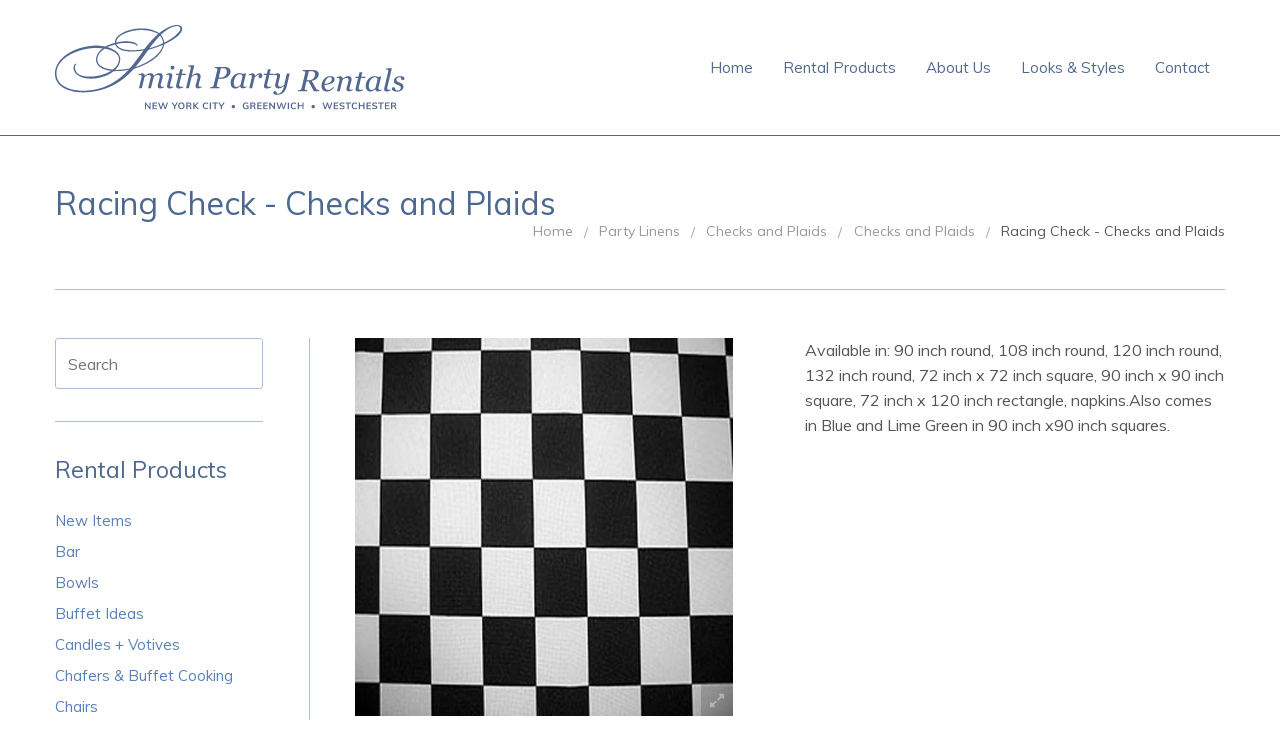

--- FILE ---
content_type: text/html; charset=utf-8
request_url: https://smithpartyrentals.com/products/racing-check-checks-and-plaids-party-linens
body_size: 15646
content:
<!DOCTYPE html>
  <!-- Providence 4.0.6 Shopify theme by Empyre - http://empy.re -->
<!-- Proudly powered by Shopify - http://empy.re/shopify -->
<html class="no-js">
  <head>
    




















    































    <meta charset="utf-8">


 <title>Party Linens Racing Check Checks and Plaids | Smith Party Rentals</title>




<meta name="description" content="Racing Check Checks and Plaids for rent in our collection of Party Linens for weddings, parties, dinners, and other special events in Greenwich Connecticut, Westchester New York, and Manhattan New York City.">


<meta name="viewport" content="width=device-width, initial-scale=1">

<!-- Social sharing data -->
<meta property="og:site_name" content="Smith Party Rentals">

<meta property="fb:admins" content="" />


<meta itemprop="name" content="Racing Check - Checks and Plaids">
<meta property="og:image" content="http://smithpartyrentals.com/cdn/shop/products/Racing-Check-Checks-and-Plaids_large.jpeg?v=1412439628" />
<meta property="og:type" content="product" />
<meta property="og:title" content="Racing Check - Checks and Plaids">
<meta property="og:description" content="Available in: 90 inch round, 108 inch round, 120 inch round, 132 inch round, 72 inch x 72 inch square, 90 inch x 90 inch square, 72 inch x 120...">



<!-- Bookmark icons -->
<link rel="shortcut icon" href="//smithpartyrentals.com/cdn/shop/t/21/assets/favicon.ico?v=3998439809416809081570744481">
<link rel="apple-touch-icon" href="//smithpartyrentals.com/cdn/shop/t/21/assets/apple-touch-icon.png?v=128117877421432419881570744481">
<link rel="canonical" href="https://smithpartyrentals.com/products/racing-check-checks-and-plaids-party-linens">
    <link href="//netdna.bootstrapcdn.com/font-awesome/4.0.3/css/font-awesome.min.css" rel="stylesheet" type="text/css" media="all" />

<link href="//smithpartyrentals.com/cdn/shop/t/21/assets/vendor.min.css?v=39699390629840417891570744487" rel="stylesheet" type="text/css" media="all" />
<link href="//smithpartyrentals.com/cdn/shop/t/21/assets/app-base.min.css?v=153450961750973995481570744480" rel="stylesheet" type="text/css" media="all" />
<link href="//smithpartyrentals.com/cdn/shop/t/21/assets/app-settings.scss.css?v=9487661688706300791743604067" rel="stylesheet" type="text/css" media="all" />
<link href="//smithpartyrentals.com/cdn/shop/t/21/assets/app-custom-styles.scss.css?v=38217619902416632791570744497" rel="stylesheet" type="text/css" media="all" />
<link href="//smithpartyrentals.com/cdn/shop/t/21/assets/app-custom-styles.scss.css?v=38217619902416632791570744497" rel="stylesheet" type="text/css" media="all" />
<link href="//smithpartyrentals.com/cdn/shop/t/21/assets/tpd-style.scss.css?v=152601943423929891831570744497" rel="stylesheet" type="text/css" media="all" />












<link href="//fonts.googleapis.com/css?family=Muli" rel="stylesheet" type="text/css">

    <script src="//smithpartyrentals.com/cdn/shop/t/21/assets/modernizr.min.js?v=92432291830487789671570744486" type="text/javascript"></script>
<script type="text/javascript">
  var Empyre = Empyre || {};

  Empyre.Theme = {
    name: "Providence",
    version: "4.0.6",
    config: {
      locale: "en",
      ajaxCartEnabled: true,
      debugMode: false,
      indexProductsLimit: 4,
      multicurrencyEnabled: false,
      productQtySelectMax: 10,
      productFIZoomEnabled: true,
      productSetVariantFromSecondary: false
    },
    current: {
      article: null,
      product: {"id":375499603,"title":"Racing Check - Checks and Plaids","handle":"racing-check-checks-and-plaids-party-linens","description":"\u003cp\u003eAvailable in: 90 inch  round, 108 inch  round, 120 inch  round, 132 inch  round,  72 inch  x 72 inch  square, 90 inch  x 90 inch  square, 72 inch  x 120 inch  rectangle, napkins.Also comes in Blue and Lime Green in 90 inch x90 inch  squares.\u003c\/p\u003e","published_at":"2014-10-04T12:20:28-04:00","created_at":"2014-10-04T12:20:28-04:00","vendor":"Checks and Plaids","type":"Party Linens","tags":["Checks and Plaids","Party Linens"],"price":0,"price_min":0,"price_max":0,"available":true,"price_varies":false,"compare_at_price":0,"compare_at_price_min":0,"compare_at_price_max":0,"compare_at_price_varies":false,"variants":[{"id":880448203,"title":"Default Title","option1":"Default Title","option2":null,"option3":null,"sku":null,"requires_shipping":false,"taxable":false,"featured_image":null,"available":true,"name":"Racing Check - Checks and Plaids","public_title":null,"options":["Default Title"],"price":0,"weight":0,"compare_at_price":0,"inventory_quantity":1,"inventory_management":null,"inventory_policy":"continue","barcode":null,"requires_selling_plan":false,"selling_plan_allocations":[]}],"images":["\/\/smithpartyrentals.com\/cdn\/shop\/products\/Racing-Check-Checks-and-Plaids.jpeg?v=1412439628"],"featured_image":"\/\/smithpartyrentals.com\/cdn\/shop\/products\/Racing-Check-Checks-and-Plaids.jpeg?v=1412439628","options":["Title"],"media":[{"alt":"Party Linens Racing Check Checks and Plaids","id":13462962241,"position":1,"preview_image":{"aspect_ratio":1.0,"height":450,"width":450,"src":"\/\/smithpartyrentals.com\/cdn\/shop\/products\/Racing-Check-Checks-and-Plaids.jpeg?v=1412439628"},"aspect_ratio":1.0,"height":450,"media_type":"image","src":"\/\/smithpartyrentals.com\/cdn\/shop\/products\/Racing-Check-Checks-and-Plaids.jpeg?v=1412439628","width":450}],"requires_selling_plan":false,"selling_plan_groups":[],"content":"\u003cp\u003eAvailable in: 90 inch  round, 108 inch  round, 120 inch  round, 132 inch  round,  72 inch  x 72 inch  square, 90 inch  x 90 inch  square, 72 inch  x 120 inch  rectangle, napkins.Also comes in Blue and Lime Green in 90 inch x90 inch  squares.\u003c\/p\u003e"},
      collection: null,
      customerLoggedIn: false
    },
    shop: {
      currency: "USD",
      defaultCurrency: "" || "USD",
      description: "",
      domain: "smithpartyrentals.com",
      moneyFormat: "${{amount}}",
      moneyWithCurrencyFormat: "${{amount}} USD",
      name: "Smith Party Rentals",
      url: "https://smithpartyrentals.com"
    },
    dictionary: {
      cart: {
        addButton: "Add to Wishlist",
        removeItem: "Are you sure you want to remove [productName] [productVariant] from your wishlist?",
        addItemError: "",
        addItemVariants: "[productTitle] has multiple variants. Please visit the product detail page to select your preference. <div class='actions'><a class='button' href='[productURL]'>View Product Details</a></div>",
        addItemSuccess: "[productTitle] [productVariant] has been added to your wishlist (x[quantityAdded]). <div class='actions'><a href='/cart' class='button'>View Wishlist</a></div>"
      },
      orderNotes: {
        add: "Add Note",
        edit: "Edit Note",
        save: "Save Note"
      },
      shippingCalculator: {
        getRates: "Find Rates",
        searching: "Searching&hellip;",
        noRates: "Sorry, we do not currently ship to [destination].",
        rates: "There are [ratesCount] rates available for [destination] (you will be able to select your preferred method during checkout):",
        rate: "There is one rate available for [destination]:"
      }
    }
  };
</script>    
    <script>window.performance && window.performance.mark && window.performance.mark('shopify.content_for_header.start');</script><meta id="shopify-digital-wallet" name="shopify-digital-wallet" content="/6162513/digital_wallets/dialog">
<link rel="alternate" type="application/json+oembed" href="https://smithpartyrentals.com/products/racing-check-checks-and-plaids-party-linens.oembed">
<script async="async" src="/checkouts/internal/preloads.js?locale=af-US"></script>
<script id="shopify-features" type="application/json">{"accessToken":"2e450a33c18368733d40187c7e6d660d","betas":["rich-media-storefront-analytics"],"domain":"smithpartyrentals.com","predictiveSearch":true,"shopId":6162513,"locale":"en"}</script>
<script>var Shopify = Shopify || {};
Shopify.shop = "smith-party-rentals.myshopify.com";
Shopify.locale = "af";
Shopify.currency = {"active":"USD","rate":"1.0"};
Shopify.country = "US";
Shopify.theme = {"name":"Tpd 10-10-19.a","id":76805636161,"schema_name":null,"schema_version":null,"theme_store_id":null,"role":"main"};
Shopify.theme.handle = "null";
Shopify.theme.style = {"id":null,"handle":null};
Shopify.cdnHost = "smithpartyrentals.com/cdn";
Shopify.routes = Shopify.routes || {};
Shopify.routes.root = "/";</script>
<script type="module">!function(o){(o.Shopify=o.Shopify||{}).modules=!0}(window);</script>
<script>!function(o){function n(){var o=[];function n(){o.push(Array.prototype.slice.apply(arguments))}return n.q=o,n}var t=o.Shopify=o.Shopify||{};t.loadFeatures=n(),t.autoloadFeatures=n()}(window);</script>
<script id="shop-js-analytics" type="application/json">{"pageType":"product"}</script>
<script defer="defer" async type="module" src="//smithpartyrentals.com/cdn/shopifycloud/shop-js/modules/v2/client.init-shop-cart-sync_BT-GjEfc.en.esm.js"></script>
<script defer="defer" async type="module" src="//smithpartyrentals.com/cdn/shopifycloud/shop-js/modules/v2/chunk.common_D58fp_Oc.esm.js"></script>
<script defer="defer" async type="module" src="//smithpartyrentals.com/cdn/shopifycloud/shop-js/modules/v2/chunk.modal_xMitdFEc.esm.js"></script>
<script type="module">
  await import("//smithpartyrentals.com/cdn/shopifycloud/shop-js/modules/v2/client.init-shop-cart-sync_BT-GjEfc.en.esm.js");
await import("//smithpartyrentals.com/cdn/shopifycloud/shop-js/modules/v2/chunk.common_D58fp_Oc.esm.js");
await import("//smithpartyrentals.com/cdn/shopifycloud/shop-js/modules/v2/chunk.modal_xMitdFEc.esm.js");

  window.Shopify.SignInWithShop?.initShopCartSync?.({"fedCMEnabled":true,"windoidEnabled":true});

</script>
<script>(function() {
  var isLoaded = false;
  function asyncLoad() {
    if (isLoaded) return;
    isLoaded = true;
    var urls = ["https:\/\/cdn.productcustomizer.com\/storefront\/production-product-customizer-v2.js?shop=smith-party-rentals.myshopify.com","https:\/\/cdn.s3.pop-convert.com\/pcjs.production.min.js?unique_id=smith-party-rentals.myshopify.com\u0026shop=smith-party-rentals.myshopify.com","https:\/\/script.pop-convert.com\/new-micro\/production.pc.min.js?unique_id=smith-party-rentals.myshopify.com\u0026shop=smith-party-rentals.myshopify.com","https:\/\/cdn.hextom.com\/js\/quickannouncementbar.js?shop=smith-party-rentals.myshopify.com"];
    for (var i = 0; i < urls.length; i++) {
      var s = document.createElement('script');
      s.type = 'text/javascript';
      s.async = true;
      s.src = urls[i];
      var x = document.getElementsByTagName('script')[0];
      x.parentNode.insertBefore(s, x);
    }
  };
  if(window.attachEvent) {
    window.attachEvent('onload', asyncLoad);
  } else {
    window.addEventListener('load', asyncLoad, false);
  }
})();</script>
<script id="__st">var __st={"a":6162513,"offset":-18000,"reqid":"b774ba7e-274f-4614-8870-c43e6eee9942-1769478580","pageurl":"smithpartyrentals.com\/products\/racing-check-checks-and-plaids-party-linens","u":"1ec2aeb62553","p":"product","rtyp":"product","rid":375499603};</script>
<script>window.ShopifyPaypalV4VisibilityTracking = true;</script>
<script id="captcha-bootstrap">!function(){'use strict';const t='contact',e='account',n='new_comment',o=[[t,t],['blogs',n],['comments',n],[t,'customer']],c=[[e,'customer_login'],[e,'guest_login'],[e,'recover_customer_password'],[e,'create_customer']],r=t=>t.map((([t,e])=>`form[action*='/${t}']:not([data-nocaptcha='true']) input[name='form_type'][value='${e}']`)).join(','),a=t=>()=>t?[...document.querySelectorAll(t)].map((t=>t.form)):[];function s(){const t=[...o],e=r(t);return a(e)}const i='password',u='form_key',d=['recaptcha-v3-token','g-recaptcha-response','h-captcha-response',i],f=()=>{try{return window.sessionStorage}catch{return}},m='__shopify_v',_=t=>t.elements[u];function p(t,e,n=!1){try{const o=window.sessionStorage,c=JSON.parse(o.getItem(e)),{data:r}=function(t){const{data:e,action:n}=t;return t[m]||n?{data:e,action:n}:{data:t,action:n}}(c);for(const[e,n]of Object.entries(r))t.elements[e]&&(t.elements[e].value=n);n&&o.removeItem(e)}catch(o){console.error('form repopulation failed',{error:o})}}const l='form_type',E='cptcha';function T(t){t.dataset[E]=!0}const w=window,h=w.document,L='Shopify',v='ce_forms',y='captcha';let A=!1;((t,e)=>{const n=(g='f06e6c50-85a8-45c8-87d0-21a2b65856fe',I='https://cdn.shopify.com/shopifycloud/storefront-forms-hcaptcha/ce_storefront_forms_captcha_hcaptcha.v1.5.2.iife.js',D={infoText:'Protected by hCaptcha',privacyText:'Privacy',termsText:'Terms'},(t,e,n)=>{const o=w[L][v],c=o.bindForm;if(c)return c(t,g,e,D).then(n);var r;o.q.push([[t,g,e,D],n]),r=I,A||(h.body.append(Object.assign(h.createElement('script'),{id:'captcha-provider',async:!0,src:r})),A=!0)});var g,I,D;w[L]=w[L]||{},w[L][v]=w[L][v]||{},w[L][v].q=[],w[L][y]=w[L][y]||{},w[L][y].protect=function(t,e){n(t,void 0,e),T(t)},Object.freeze(w[L][y]),function(t,e,n,w,h,L){const[v,y,A,g]=function(t,e,n){const i=e?o:[],u=t?c:[],d=[...i,...u],f=r(d),m=r(i),_=r(d.filter((([t,e])=>n.includes(e))));return[a(f),a(m),a(_),s()]}(w,h,L),I=t=>{const e=t.target;return e instanceof HTMLFormElement?e:e&&e.form},D=t=>v().includes(t);t.addEventListener('submit',(t=>{const e=I(t);if(!e)return;const n=D(e)&&!e.dataset.hcaptchaBound&&!e.dataset.recaptchaBound,o=_(e),c=g().includes(e)&&(!o||!o.value);(n||c)&&t.preventDefault(),c&&!n&&(function(t){try{if(!f())return;!function(t){const e=f();if(!e)return;const n=_(t);if(!n)return;const o=n.value;o&&e.removeItem(o)}(t);const e=Array.from(Array(32),(()=>Math.random().toString(36)[2])).join('');!function(t,e){_(t)||t.append(Object.assign(document.createElement('input'),{type:'hidden',name:u})),t.elements[u].value=e}(t,e),function(t,e){const n=f();if(!n)return;const o=[...t.querySelectorAll(`input[type='${i}']`)].map((({name:t})=>t)),c=[...d,...o],r={};for(const[a,s]of new FormData(t).entries())c.includes(a)||(r[a]=s);n.setItem(e,JSON.stringify({[m]:1,action:t.action,data:r}))}(t,e)}catch(e){console.error('failed to persist form',e)}}(e),e.submit())}));const S=(t,e)=>{t&&!t.dataset[E]&&(n(t,e.some((e=>e===t))),T(t))};for(const o of['focusin','change'])t.addEventListener(o,(t=>{const e=I(t);D(e)&&S(e,y())}));const B=e.get('form_key'),M=e.get(l),P=B&&M;t.addEventListener('DOMContentLoaded',(()=>{const t=y();if(P)for(const e of t)e.elements[l].value===M&&p(e,B);[...new Set([...A(),...v().filter((t=>'true'===t.dataset.shopifyCaptcha))])].forEach((e=>S(e,t)))}))}(h,new URLSearchParams(w.location.search),n,t,e,['guest_login'])})(!0,!0)}();</script>
<script integrity="sha256-4kQ18oKyAcykRKYeNunJcIwy7WH5gtpwJnB7kiuLZ1E=" data-source-attribution="shopify.loadfeatures" defer="defer" src="//smithpartyrentals.com/cdn/shopifycloud/storefront/assets/storefront/load_feature-a0a9edcb.js" crossorigin="anonymous"></script>
<script data-source-attribution="shopify.dynamic_checkout.dynamic.init">var Shopify=Shopify||{};Shopify.PaymentButton=Shopify.PaymentButton||{isStorefrontPortableWallets:!0,init:function(){window.Shopify.PaymentButton.init=function(){};var t=document.createElement("script");t.src="https://smithpartyrentals.com/cdn/shopifycloud/portable-wallets/latest/portable-wallets.en.js",t.type="module",document.head.appendChild(t)}};
</script>
<script data-source-attribution="shopify.dynamic_checkout.buyer_consent">
  function portableWalletsHideBuyerConsent(e){var t=document.getElementById("shopify-buyer-consent"),n=document.getElementById("shopify-subscription-policy-button");t&&n&&(t.classList.add("hidden"),t.setAttribute("aria-hidden","true"),n.removeEventListener("click",e))}function portableWalletsShowBuyerConsent(e){var t=document.getElementById("shopify-buyer-consent"),n=document.getElementById("shopify-subscription-policy-button");t&&n&&(t.classList.remove("hidden"),t.removeAttribute("aria-hidden"),n.addEventListener("click",e))}window.Shopify?.PaymentButton&&(window.Shopify.PaymentButton.hideBuyerConsent=portableWalletsHideBuyerConsent,window.Shopify.PaymentButton.showBuyerConsent=portableWalletsShowBuyerConsent);
</script>
<script data-source-attribution="shopify.dynamic_checkout.cart.bootstrap">document.addEventListener("DOMContentLoaded",(function(){function t(){return document.querySelector("shopify-accelerated-checkout-cart, shopify-accelerated-checkout")}if(t())Shopify.PaymentButton.init();else{new MutationObserver((function(e,n){t()&&(Shopify.PaymentButton.init(),n.disconnect())})).observe(document.body,{childList:!0,subtree:!0})}}));
</script>

<script>window.performance && window.performance.mark && window.performance.mark('shopify.content_for_header.end');</script>
  <link href="//smithpartyrentals.com/cdn/shop/t/21/assets/shopstorm-apps.scss.css?v=175923451794142670111623432712" rel="stylesheet" type="text/css" media="all" />
  <script async src="https://cdn.productcustomizer.com/storefront/production-product-customizer-v2.js?shop=smith-party-rentals.myshopify.com" type="text/javascript"></script>
<link href="https://monorail-edge.shopifysvc.com" rel="dns-prefetch">
<script>(function(){if ("sendBeacon" in navigator && "performance" in window) {try {var session_token_from_headers = performance.getEntriesByType('navigation')[0].serverTiming.find(x => x.name == '_s').description;} catch {var session_token_from_headers = undefined;}var session_cookie_matches = document.cookie.match(/_shopify_s=([^;]*)/);var session_token_from_cookie = session_cookie_matches && session_cookie_matches.length === 2 ? session_cookie_matches[1] : "";var session_token = session_token_from_headers || session_token_from_cookie || "";function handle_abandonment_event(e) {var entries = performance.getEntries().filter(function(entry) {return /monorail-edge.shopifysvc.com/.test(entry.name);});if (!window.abandonment_tracked && entries.length === 0) {window.abandonment_tracked = true;var currentMs = Date.now();var navigation_start = performance.timing.navigationStart;var payload = {shop_id: 6162513,url: window.location.href,navigation_start,duration: currentMs - navigation_start,session_token,page_type: "product"};window.navigator.sendBeacon("https://monorail-edge.shopifysvc.com/v1/produce", JSON.stringify({schema_id: "online_store_buyer_site_abandonment/1.1",payload: payload,metadata: {event_created_at_ms: currentMs,event_sent_at_ms: currentMs}}));}}window.addEventListener('pagehide', handle_abandonment_event);}}());</script>
<script id="web-pixels-manager-setup">(function e(e,d,r,n,o){if(void 0===o&&(o={}),!Boolean(null===(a=null===(i=window.Shopify)||void 0===i?void 0:i.analytics)||void 0===a?void 0:a.replayQueue)){var i,a;window.Shopify=window.Shopify||{};var t=window.Shopify;t.analytics=t.analytics||{};var s=t.analytics;s.replayQueue=[],s.publish=function(e,d,r){return s.replayQueue.push([e,d,r]),!0};try{self.performance.mark("wpm:start")}catch(e){}var l=function(){var e={modern:/Edge?\/(1{2}[4-9]|1[2-9]\d|[2-9]\d{2}|\d{4,})\.\d+(\.\d+|)|Firefox\/(1{2}[4-9]|1[2-9]\d|[2-9]\d{2}|\d{4,})\.\d+(\.\d+|)|Chrom(ium|e)\/(9{2}|\d{3,})\.\d+(\.\d+|)|(Maci|X1{2}).+ Version\/(15\.\d+|(1[6-9]|[2-9]\d|\d{3,})\.\d+)([,.]\d+|)( \(\w+\)|)( Mobile\/\w+|) Safari\/|Chrome.+OPR\/(9{2}|\d{3,})\.\d+\.\d+|(CPU[ +]OS|iPhone[ +]OS|CPU[ +]iPhone|CPU IPhone OS|CPU iPad OS)[ +]+(15[._]\d+|(1[6-9]|[2-9]\d|\d{3,})[._]\d+)([._]\d+|)|Android:?[ /-](13[3-9]|1[4-9]\d|[2-9]\d{2}|\d{4,})(\.\d+|)(\.\d+|)|Android.+Firefox\/(13[5-9]|1[4-9]\d|[2-9]\d{2}|\d{4,})\.\d+(\.\d+|)|Android.+Chrom(ium|e)\/(13[3-9]|1[4-9]\d|[2-9]\d{2}|\d{4,})\.\d+(\.\d+|)|SamsungBrowser\/([2-9]\d|\d{3,})\.\d+/,legacy:/Edge?\/(1[6-9]|[2-9]\d|\d{3,})\.\d+(\.\d+|)|Firefox\/(5[4-9]|[6-9]\d|\d{3,})\.\d+(\.\d+|)|Chrom(ium|e)\/(5[1-9]|[6-9]\d|\d{3,})\.\d+(\.\d+|)([\d.]+$|.*Safari\/(?![\d.]+ Edge\/[\d.]+$))|(Maci|X1{2}).+ Version\/(10\.\d+|(1[1-9]|[2-9]\d|\d{3,})\.\d+)([,.]\d+|)( \(\w+\)|)( Mobile\/\w+|) Safari\/|Chrome.+OPR\/(3[89]|[4-9]\d|\d{3,})\.\d+\.\d+|(CPU[ +]OS|iPhone[ +]OS|CPU[ +]iPhone|CPU IPhone OS|CPU iPad OS)[ +]+(10[._]\d+|(1[1-9]|[2-9]\d|\d{3,})[._]\d+)([._]\d+|)|Android:?[ /-](13[3-9]|1[4-9]\d|[2-9]\d{2}|\d{4,})(\.\d+|)(\.\d+|)|Mobile Safari.+OPR\/([89]\d|\d{3,})\.\d+\.\d+|Android.+Firefox\/(13[5-9]|1[4-9]\d|[2-9]\d{2}|\d{4,})\.\d+(\.\d+|)|Android.+Chrom(ium|e)\/(13[3-9]|1[4-9]\d|[2-9]\d{2}|\d{4,})\.\d+(\.\d+|)|Android.+(UC? ?Browser|UCWEB|U3)[ /]?(15\.([5-9]|\d{2,})|(1[6-9]|[2-9]\d|\d{3,})\.\d+)\.\d+|SamsungBrowser\/(5\.\d+|([6-9]|\d{2,})\.\d+)|Android.+MQ{2}Browser\/(14(\.(9|\d{2,})|)|(1[5-9]|[2-9]\d|\d{3,})(\.\d+|))(\.\d+|)|K[Aa][Ii]OS\/(3\.\d+|([4-9]|\d{2,})\.\d+)(\.\d+|)/},d=e.modern,r=e.legacy,n=navigator.userAgent;return n.match(d)?"modern":n.match(r)?"legacy":"unknown"}(),u="modern"===l?"modern":"legacy",c=(null!=n?n:{modern:"",legacy:""})[u],f=function(e){return[e.baseUrl,"/wpm","/b",e.hashVersion,"modern"===e.buildTarget?"m":"l",".js"].join("")}({baseUrl:d,hashVersion:r,buildTarget:u}),m=function(e){var d=e.version,r=e.bundleTarget,n=e.surface,o=e.pageUrl,i=e.monorailEndpoint;return{emit:function(e){var a=e.status,t=e.errorMsg,s=(new Date).getTime(),l=JSON.stringify({metadata:{event_sent_at_ms:s},events:[{schema_id:"web_pixels_manager_load/3.1",payload:{version:d,bundle_target:r,page_url:o,status:a,surface:n,error_msg:t},metadata:{event_created_at_ms:s}}]});if(!i)return console&&console.warn&&console.warn("[Web Pixels Manager] No Monorail endpoint provided, skipping logging."),!1;try{return self.navigator.sendBeacon.bind(self.navigator)(i,l)}catch(e){}var u=new XMLHttpRequest;try{return u.open("POST",i,!0),u.setRequestHeader("Content-Type","text/plain"),u.send(l),!0}catch(e){return console&&console.warn&&console.warn("[Web Pixels Manager] Got an unhandled error while logging to Monorail."),!1}}}}({version:r,bundleTarget:l,surface:e.surface,pageUrl:self.location.href,monorailEndpoint:e.monorailEndpoint});try{o.browserTarget=l,function(e){var d=e.src,r=e.async,n=void 0===r||r,o=e.onload,i=e.onerror,a=e.sri,t=e.scriptDataAttributes,s=void 0===t?{}:t,l=document.createElement("script"),u=document.querySelector("head"),c=document.querySelector("body");if(l.async=n,l.src=d,a&&(l.integrity=a,l.crossOrigin="anonymous"),s)for(var f in s)if(Object.prototype.hasOwnProperty.call(s,f))try{l.dataset[f]=s[f]}catch(e){}if(o&&l.addEventListener("load",o),i&&l.addEventListener("error",i),u)u.appendChild(l);else{if(!c)throw new Error("Did not find a head or body element to append the script");c.appendChild(l)}}({src:f,async:!0,onload:function(){if(!function(){var e,d;return Boolean(null===(d=null===(e=window.Shopify)||void 0===e?void 0:e.analytics)||void 0===d?void 0:d.initialized)}()){var d=window.webPixelsManager.init(e)||void 0;if(d){var r=window.Shopify.analytics;r.replayQueue.forEach((function(e){var r=e[0],n=e[1],o=e[2];d.publishCustomEvent(r,n,o)})),r.replayQueue=[],r.publish=d.publishCustomEvent,r.visitor=d.visitor,r.initialized=!0}}},onerror:function(){return m.emit({status:"failed",errorMsg:"".concat(f," has failed to load")})},sri:function(e){var d=/^sha384-[A-Za-z0-9+/=]+$/;return"string"==typeof e&&d.test(e)}(c)?c:"",scriptDataAttributes:o}),m.emit({status:"loading"})}catch(e){m.emit({status:"failed",errorMsg:(null==e?void 0:e.message)||"Unknown error"})}}})({shopId: 6162513,storefrontBaseUrl: "https://smithpartyrentals.com",extensionsBaseUrl: "https://extensions.shopifycdn.com/cdn/shopifycloud/web-pixels-manager",monorailEndpoint: "https://monorail-edge.shopifysvc.com/unstable/produce_batch",surface: "storefront-renderer",enabledBetaFlags: ["2dca8a86"],webPixelsConfigList: [{"id":"shopify-app-pixel","configuration":"{}","eventPayloadVersion":"v1","runtimeContext":"STRICT","scriptVersion":"0450","apiClientId":"shopify-pixel","type":"APP","privacyPurposes":["ANALYTICS","MARKETING"]},{"id":"shopify-custom-pixel","eventPayloadVersion":"v1","runtimeContext":"LAX","scriptVersion":"0450","apiClientId":"shopify-pixel","type":"CUSTOM","privacyPurposes":["ANALYTICS","MARKETING"]}],isMerchantRequest: false,initData: {"shop":{"name":"Smith Party Rentals","paymentSettings":{"currencyCode":"USD"},"myshopifyDomain":"smith-party-rentals.myshopify.com","countryCode":"US","storefrontUrl":"https:\/\/smithpartyrentals.com"},"customer":null,"cart":null,"checkout":null,"productVariants":[{"price":{"amount":0.0,"currencyCode":"USD"},"product":{"title":"Racing Check - Checks and Plaids","vendor":"Checks and Plaids","id":"375499603","untranslatedTitle":"Racing Check - Checks and Plaids","url":"\/products\/racing-check-checks-and-plaids-party-linens","type":"Party Linens"},"id":"880448203","image":{"src":"\/\/smithpartyrentals.com\/cdn\/shop\/products\/Racing-Check-Checks-and-Plaids.jpeg?v=1412439628"},"sku":null,"title":"Default Title","untranslatedTitle":"Default Title"}],"purchasingCompany":null},},"https://smithpartyrentals.com/cdn","fcfee988w5aeb613cpc8e4bc33m6693e112",{"modern":"","legacy":""},{"shopId":"6162513","storefrontBaseUrl":"https:\/\/smithpartyrentals.com","extensionBaseUrl":"https:\/\/extensions.shopifycdn.com\/cdn\/shopifycloud\/web-pixels-manager","surface":"storefront-renderer","enabledBetaFlags":"[\"2dca8a86\"]","isMerchantRequest":"false","hashVersion":"fcfee988w5aeb613cpc8e4bc33m6693e112","publish":"custom","events":"[[\"page_viewed\",{}],[\"product_viewed\",{\"productVariant\":{\"price\":{\"amount\":0.0,\"currencyCode\":\"USD\"},\"product\":{\"title\":\"Racing Check - Checks and Plaids\",\"vendor\":\"Checks and Plaids\",\"id\":\"375499603\",\"untranslatedTitle\":\"Racing Check - Checks and Plaids\",\"url\":\"\/products\/racing-check-checks-and-plaids-party-linens\",\"type\":\"Party Linens\"},\"id\":\"880448203\",\"image\":{\"src\":\"\/\/smithpartyrentals.com\/cdn\/shop\/products\/Racing-Check-Checks-and-Plaids.jpeg?v=1412439628\"},\"sku\":null,\"title\":\"Default Title\",\"untranslatedTitle\":\"Default Title\"}}]]"});</script><script>
  window.ShopifyAnalytics = window.ShopifyAnalytics || {};
  window.ShopifyAnalytics.meta = window.ShopifyAnalytics.meta || {};
  window.ShopifyAnalytics.meta.currency = 'USD';
  var meta = {"product":{"id":375499603,"gid":"gid:\/\/shopify\/Product\/375499603","vendor":"Checks and Plaids","type":"Party Linens","handle":"racing-check-checks-and-plaids-party-linens","variants":[{"id":880448203,"price":0,"name":"Racing Check - Checks and Plaids","public_title":null,"sku":null}],"remote":false},"page":{"pageType":"product","resourceType":"product","resourceId":375499603,"requestId":"b774ba7e-274f-4614-8870-c43e6eee9942-1769478580"}};
  for (var attr in meta) {
    window.ShopifyAnalytics.meta[attr] = meta[attr];
  }
</script>
<script class="analytics">
  (function () {
    var customDocumentWrite = function(content) {
      var jquery = null;

      if (window.jQuery) {
        jquery = window.jQuery;
      } else if (window.Checkout && window.Checkout.$) {
        jquery = window.Checkout.$;
      }

      if (jquery) {
        jquery('body').append(content);
      }
    };

    var hasLoggedConversion = function(token) {
      if (token) {
        return document.cookie.indexOf('loggedConversion=' + token) !== -1;
      }
      return false;
    }

    var setCookieIfConversion = function(token) {
      if (token) {
        var twoMonthsFromNow = new Date(Date.now());
        twoMonthsFromNow.setMonth(twoMonthsFromNow.getMonth() + 2);

        document.cookie = 'loggedConversion=' + token + '; expires=' + twoMonthsFromNow;
      }
    }

    var trekkie = window.ShopifyAnalytics.lib = window.trekkie = window.trekkie || [];
    if (trekkie.integrations) {
      return;
    }
    trekkie.methods = [
      'identify',
      'page',
      'ready',
      'track',
      'trackForm',
      'trackLink'
    ];
    trekkie.factory = function(method) {
      return function() {
        var args = Array.prototype.slice.call(arguments);
        args.unshift(method);
        trekkie.push(args);
        return trekkie;
      };
    };
    for (var i = 0; i < trekkie.methods.length; i++) {
      var key = trekkie.methods[i];
      trekkie[key] = trekkie.factory(key);
    }
    trekkie.load = function(config) {
      trekkie.config = config || {};
      trekkie.config.initialDocumentCookie = document.cookie;
      var first = document.getElementsByTagName('script')[0];
      var script = document.createElement('script');
      script.type = 'text/javascript';
      script.onerror = function(e) {
        var scriptFallback = document.createElement('script');
        scriptFallback.type = 'text/javascript';
        scriptFallback.onerror = function(error) {
                var Monorail = {
      produce: function produce(monorailDomain, schemaId, payload) {
        var currentMs = new Date().getTime();
        var event = {
          schema_id: schemaId,
          payload: payload,
          metadata: {
            event_created_at_ms: currentMs,
            event_sent_at_ms: currentMs
          }
        };
        return Monorail.sendRequest("https://" + monorailDomain + "/v1/produce", JSON.stringify(event));
      },
      sendRequest: function sendRequest(endpointUrl, payload) {
        // Try the sendBeacon API
        if (window && window.navigator && typeof window.navigator.sendBeacon === 'function' && typeof window.Blob === 'function' && !Monorail.isIos12()) {
          var blobData = new window.Blob([payload], {
            type: 'text/plain'
          });

          if (window.navigator.sendBeacon(endpointUrl, blobData)) {
            return true;
          } // sendBeacon was not successful

        } // XHR beacon

        var xhr = new XMLHttpRequest();

        try {
          xhr.open('POST', endpointUrl);
          xhr.setRequestHeader('Content-Type', 'text/plain');
          xhr.send(payload);
        } catch (e) {
          console.log(e);
        }

        return false;
      },
      isIos12: function isIos12() {
        return window.navigator.userAgent.lastIndexOf('iPhone; CPU iPhone OS 12_') !== -1 || window.navigator.userAgent.lastIndexOf('iPad; CPU OS 12_') !== -1;
      }
    };
    Monorail.produce('monorail-edge.shopifysvc.com',
      'trekkie_storefront_load_errors/1.1',
      {shop_id: 6162513,
      theme_id: 76805636161,
      app_name: "storefront",
      context_url: window.location.href,
      source_url: "//smithpartyrentals.com/cdn/s/trekkie.storefront.a804e9514e4efded663580eddd6991fcc12b5451.min.js"});

        };
        scriptFallback.async = true;
        scriptFallback.src = '//smithpartyrentals.com/cdn/s/trekkie.storefront.a804e9514e4efded663580eddd6991fcc12b5451.min.js';
        first.parentNode.insertBefore(scriptFallback, first);
      };
      script.async = true;
      script.src = '//smithpartyrentals.com/cdn/s/trekkie.storefront.a804e9514e4efded663580eddd6991fcc12b5451.min.js';
      first.parentNode.insertBefore(script, first);
    };
    trekkie.load(
      {"Trekkie":{"appName":"storefront","development":false,"defaultAttributes":{"shopId":6162513,"isMerchantRequest":null,"themeId":76805636161,"themeCityHash":"1176738658165612474","contentLanguage":"af","currency":"USD","eventMetadataId":"6d2bdd27-344c-41dd-a38f-80c7b2583c49"},"isServerSideCookieWritingEnabled":true,"monorailRegion":"shop_domain","enabledBetaFlags":["65f19447"]},"Session Attribution":{},"S2S":{"facebookCapiEnabled":false,"source":"trekkie-storefront-renderer","apiClientId":580111}}
    );

    var loaded = false;
    trekkie.ready(function() {
      if (loaded) return;
      loaded = true;

      window.ShopifyAnalytics.lib = window.trekkie;

      var originalDocumentWrite = document.write;
      document.write = customDocumentWrite;
      try { window.ShopifyAnalytics.merchantGoogleAnalytics.call(this); } catch(error) {};
      document.write = originalDocumentWrite;

      window.ShopifyAnalytics.lib.page(null,{"pageType":"product","resourceType":"product","resourceId":375499603,"requestId":"b774ba7e-274f-4614-8870-c43e6eee9942-1769478580","shopifyEmitted":true});

      var match = window.location.pathname.match(/checkouts\/(.+)\/(thank_you|post_purchase)/)
      var token = match? match[1]: undefined;
      if (!hasLoggedConversion(token)) {
        setCookieIfConversion(token);
        window.ShopifyAnalytics.lib.track("Viewed Product",{"currency":"USD","variantId":880448203,"productId":375499603,"productGid":"gid:\/\/shopify\/Product\/375499603","name":"Racing Check - Checks and Plaids","price":"0.00","sku":null,"brand":"Checks and Plaids","variant":null,"category":"Party Linens","nonInteraction":true,"remote":false},undefined,undefined,{"shopifyEmitted":true});
      window.ShopifyAnalytics.lib.track("monorail:\/\/trekkie_storefront_viewed_product\/1.1",{"currency":"USD","variantId":880448203,"productId":375499603,"productGid":"gid:\/\/shopify\/Product\/375499603","name":"Racing Check - Checks and Plaids","price":"0.00","sku":null,"brand":"Checks and Plaids","variant":null,"category":"Party Linens","nonInteraction":true,"remote":false,"referer":"https:\/\/smithpartyrentals.com\/products\/racing-check-checks-and-plaids-party-linens"});
      }
    });


        var eventsListenerScript = document.createElement('script');
        eventsListenerScript.async = true;
        eventsListenerScript.src = "//smithpartyrentals.com/cdn/shopifycloud/storefront/assets/shop_events_listener-3da45d37.js";
        document.getElementsByTagName('head')[0].appendChild(eventsListenerScript);

})();</script>
<script
  defer
  src="https://smithpartyrentals.com/cdn/shopifycloud/perf-kit/shopify-perf-kit-3.0.4.min.js"
  data-application="storefront-renderer"
  data-shop-id="6162513"
  data-render-region="gcp-us-central1"
  data-page-type="product"
  data-theme-instance-id="76805636161"
  data-theme-name=""
  data-theme-version=""
  data-monorail-region="shop_domain"
  data-resource-timing-sampling-rate="10"
  data-shs="true"
  data-shs-beacon="true"
  data-shs-export-with-fetch="true"
  data-shs-logs-sample-rate="1"
  data-shs-beacon-endpoint="https://smithpartyrentals.com/api/collect"
></script>
</head>








  <body class="product" id="party-linens-racing-check-checks-and-plaids">

    
    <!--[if lte IE 8]>
        <p class="browsehappy">You are using an <strong>outdated</strong> browser. Please <a href="http://browsehappy.com/" data-target="new-window">upgrade your browser</a> to improve your experience.</p>
    <![endif]-->
    

    <!-- BEGIN #notify-bar -->
<div id="notify-bar">
  <div class="message"></div>
  <a href="#" class="close"><i class="fa fa-times"></i></a>
</div>
<!-- /#notify-bar -->

    <div id="app-wrap">
      <!-- BEGIN #header-actions -->
<div id="header-actions" class="show-for-medium-up" style="display: none">
  <div class="row padded-h">
    <div class="small-12 columns">
      <div class="table">

        <div class="cell">
          <!-- Tagline -->
          
          &nbsp;
          
        </div>

        <div class="cell">
          <p class="no-margin">

            <!-- Cart -->
            <span class="cart">
              <span class="items">
                <a href="/cart">
                 <!-- <i class="fa fa-shopping-cart"></i>-->
                  <span class="totals">
                    <span class="count">0</span> items - <span class="price" data-money-format><span style='display:none'>$0.00</span></span>
                  </span>
                </a>
              </span>
            </span>

            <span class="divider">/</span>

            <!-- Session -->
            
            <span class="session">
            
              
              <a href="https://shopify.com/6162513/account?locale=af&amp;region_country=US" id="customer_login_link">Sign-in</a>
              
              <span>or</span>
            
            </span>
			
            <!-- Checkout -->
            <a class="checkout" href="/checkout">View Quote Wishlist</a>

          </p>
        </div>

        <div class="cell">
          <!-- Search -->
          <div id="header-search">
            <form class="form-search form-inline" name="search" action="/search">
              <input type="text" name="q" class="search-query search replace" placeholder="Search">
            </form>
          </div>
        </div>

        

      </div>
    </div>

  </div>
</div>
<!-- /#header-actions -->
      <!-- BEGIN #site-headaer -->
<header id="site-header">
  <div class="row padded-h">
    <div class="small-12 columns">

      <div class="table">
        <div id="branding-wrap" class="cell">
          <div id="brand">
  

  <h1 id="brand-primary-image" title="Smith Party Rentals">
    <a href="/">
      <span>Smith Party Rentals</span>
      <img src="//smithpartyrentals.com/cdn/shop/t/21/assets/smith-header.svg?v=104612349854861854021570744486" alt="Smith Party Rentals">
    </a>
  </h1>

  
</div>
        </div>
        <div id="nav-primary-wrap" class="cell">
          



<nav class="top-bar" data-topbar>

  <ul class="title-area">
    <li class="name"></li>
    <li class="toggle-topbar">
      <a href=""><span>Menu</span>&nbsp;<i class="fa fa-bars"></i></a>
    </li>
  </ul>

  <section class="top-bar-section">
    <ul>
      


  <li class="has-form hide-for-medium-up">
    <form name="search" action="/search">
      <input type="text" name="q" class="search-query search replace" placeholder="search">
    </form>
  </li>

  <li class="hide-for-medium-up">
    <a href="/cart">Wishlist (0 items for <span style='display:none'>$0.00</span>)</a>
  </li>




  







  

  
    <li class="nav-item">
      <a href="/">Home</a>
    </li>
  


  







  

  
    <li class="nav-item">
      <a href="http://smith-party-rentals.myshopify.com/pages/party-rental-products">Rental Products</a>
    </li>
  


  







  

  
    <li class="nav-item">
      <a href="/pages/about">About Us</a>
    </li>
  


  







  

  
    <li class="nav-item">
      <a href="/pages/looks-and-styles">Looks & Styles</a>
    </li>
  


  







  

  
    <li class="nav-item last">
      <a href="/pages/contact">Contact</a>
    </li>
  





  
    
      <li class="hide-for-medium-up">
        <a href="/account">My Account</a>
      </li>
    
  



    </ul>
  </section>

</nav>
        </div>
      </div>

    </div>
  </div>
</header>
<!-- /#site-header -->

      <section id="site-body">
        <div class="row padded-h">
          <div class="small-12 columns">
            
                                 
























































<header class="page-header">

  <div class="row">
    <div class="twelve columns">
      <div class="table">
        <div class="cell">
          <h1>Racing Check - Checks and Plaids</h1>
          
            <ul class='breadcrumbs'>
  
  

  
    <li><a href="https://smithpartyrentals.com" title="">Home</a></li>
  

  <!-- Product -->
  
    
      
          <li><a href="/pages/Party-Linens">Party Linens</a></li>
          <li><a href="/collections/vendors?q=Checks and Plaids">Checks and Plaids</a></li>
          
             
                <li><a href="/collections/checks-and-plaids" title="">Checks and Plaids</a></li>
             
          
       
    

  <li><span>Racing Check - Checks and Plaids</span></li>

  <!-- Page -->
  

  
  
</ul>
          
        </div>
        
        <!-- NS: Custom dropdown 
        <select class="nav-dropdown" onchange="location.href=this.value">
          <option value="" disabled="disabled" selected="selected">Categories</option>        
          <option value="a">a</option>
          <option value="b">b</option>
          <option value="c">c</option>
        </select>-->

        
        <div class="cell">

          <div id="page-header-actions" class="table compress">
            <div class="cell">
              
            </div>
          </div>

        </div>
      </div>
    </div>
  </div>

</header>






























<!-- BEGIN #content-wrap -->
<div id="content-wrap" class="has-sidebar sidebar-left">
  <div class="row">
    <div class="medium-8 large-9 columns medium-push-4 large-push-3 primary">


<article class="hproduct product-375499603 racing-check-checks-and-plaids-party-linens single">
  <div class="row">

    <div class="medium-6 columns">
      <div class="images">
        



<!-- Primary image -->
<div class="primary-image-wrap">
  <div class="loading"><img src="//smithpartyrentals.com/cdn/shop/t/21/assets/img-loading.gif?v=135267345234237615591570744483" alt="" /></div>
  <a href="//smithpartyrentals.com/cdn/shop/products/Racing-Check-Checks-and-Plaids.jpeg?v=1412439628" data-title="Party Linens Racing Check Checks and Plaids"><img class="primary-image" src="//smithpartyrentals.com/cdn/shop/products/Racing-Check-Checks-and-Plaids_1024x1024.jpeg?v=1412439628" alt="Party Linens Racing Check Checks and Plaids" /><span class="actions"><i class="fa fa-expand"></i></span></a>
</div>

<!-- Secondary images -->
<ul class="secondary-image-wrap small-block-grid-3 large-block-grid-5">

  
  <li>
    <a class="fancybox" href="//smithpartyrentals.com/cdn/shop/products/Racing-Check-Checks-and-Plaids.jpeg?v=1412439628" title="Party Linens Racing Check Checks and Plaids" data-fancybox-group="secondary-image"><img class="secondary-image" src="//smithpartyrentals.com/cdn/shop/products/Racing-Check-Checks-and-Plaids_medium.jpeg?v=1412439628" alt="Party Linens Racing Check Checks and Plaids" data-image-index="1" /><span class="actions"><i class="fa fa-plus"></i></span></a>
  </li>

</ul>
      </div>
    </div>

    <div class="medium-6 columns">
      <div class="details">

        

        

        
          <div class="body section">
  <p>Available in: 90 inch  round, 108 inch  round, 120 inch  round, 132 inch  round,  72 inch  x 72 inch  square, 90 inch  x 90 inch  square, 72 inch  x 120 inch  rectangle, napkins.Also comes in Blue and Lime Green in 90 inch x90 inch  squares.</p>
</div>


          


























<div class="variants section">
  <form action="/cart/add" method="post" id="add-to-cart" class="custom" enctype="multipart/form-data">
  


    <div class="hidden">
      <input type="hidden" name="id" value="880448203">
      <input type="hidden" name="quantity" value="1">
    </div>

    <div class="row">

      


      <!-- Variant select -->
      


      <!-- Quantity select -->
      
      <div class="large-4 columns">
        <div class="selector-qty">
        <label for="quantity">Qty.</label>
          
          
            <input type="number" name="quantity" id="quantity" />
           
        </div>
        
      </div>
      

    </div>

    <div class="form-actions">
      <button type="submit" name="add" class="add-to-cart button large">Add to Wishlist</button>
    </div>

  </form>

  

</div>
        

        <div class="footer section">








</div>

        

      </div>
    </div>

  </div>
</article>



  

<section class="related-products">
  <div class="row">
    <div class="large-12 columns">
      
        <h3>Related Products</h3>
      

      <div class="products cards">
        <ul class="block-grid small-block-grid-2 medium-block-grid-4 large-block-grid-4">

        
          
  

            
            <li><div class="product card">

  <article class="hproduct product-9927263289622 big-plaid-grey" data-url="/products/big-plaid-grey" data-variant-count="1">

    <div class="image-wrap">
      
      <div class="image">
      

      <a href="/products/big-plaid-grey" title="Big Plaid Grey"><img src="//smithpartyrentals.com/cdn/shop/files/big_plaid_grey_smith_party_rentals_large.jpg?v=1744761595" alt="Big Plaid Grey" /></a>
    </div>
    </div>

    <div class="details">

      <header>
        <h2>
          <a href="/products/big-plaid-grey" title="Big Plaid Grey">
            <span class="name">Big Plaid Grey</span>
          </a>
        </h2>
      </header>

      

      

      

      
    </div>

  </article>

</div></li>
            
          
  

            
            <li><div class="product card">

  <article class="hproduct product-9927266271510 big-plaid-khaki" data-url="/products/big-plaid-khaki" data-variant-count="1">

    <div class="image-wrap">
      
      <div class="image">
      

      <a href="/products/big-plaid-khaki" title="Big Plaid Khaki"><img src="//smithpartyrentals.com/cdn/shop/files/big_plaid_khaki_smith_party_rentals_large.jpg?v=1744761633" alt="Big Plaid Khaki" /></a>
    </div>
    </div>

    <div class="details">

      <header>
        <h2>
          <a href="/products/big-plaid-khaki" title="Big Plaid Khaki">
            <span class="name">Big Plaid Khaki</span>
          </a>
        </h2>
      </header>

      

      

      

      
    </div>

  </article>

</div></li>
            
          
  

            
            <li><div class="product card">

  <article class="hproduct product-9927267516694 big-plaid-navy" data-url="/products/big-plaid-navy" data-variant-count="1">

    <div class="image-wrap">
      
      <div class="image">
      

      <a href="/products/big-plaid-navy" title="Big Plaid Navy"><img src="//smithpartyrentals.com/cdn/shop/files/big_plaid_navy_smith_party_rentals_large.jpg?v=1744761654" alt="Big Plaid Navy" /></a>
    </div>
    </div>

    <div class="details">

      <header>
        <h2>
          <a href="/products/big-plaid-navy" title="Big Plaid Navy">
            <span class="name">Big Plaid Navy</span>
          </a>
        </h2>
      </header>

      

      

      

      
    </div>

  </article>

</div></li>
            
          
  

            
            <li><div class="product card">

  <article class="hproduct product-375485919 adirondack-plaid-checks-and-plaids-party-linens" data-url="/products/adirondack-plaid-checks-and-plaids-party-linens" data-variant-count="1">

    <div class="image-wrap">
      
      <div class="image">
      

      <a href="/products/adirondack-plaid-checks-and-plaids-party-linens" title="Adirondack Plaid  - Checks and Plaids"><img src="//smithpartyrentals.com/cdn/shop/products/Adirondack-Plaid--Checks-and-Plaids_large.jpeg?v=1413857578" alt="Adirondack Plaid  - Checks and Plaids" /></a>
    </div>
    </div>

    <div class="details">

      <header>
        <h2>
          <a href="/products/adirondack-plaid-checks-and-plaids-party-linens" title="Adirondack Plaid  - Checks and Plaids">
            <span class="name">Adirondack Plaid  - Checks and Plaids</span>
          </a>
        </h2>
      </header>

      

      

      

      
    </div>

  </article>

</div></li>
            
          
        
        </ul>
      </div>

    </div>
  </div>
</section>





      </div>

    
      <div class="medium-4 large-3 columns medium-pull-8 large-pull-9 secondary show-for-medium-up">
        <aside class="sidebar">
          



<div class="widgets">

  



  
  

  

  
  

  <section class="widget widget-search ">
    <div class="widget-inner">

    <form class="form-search" name="search" action="/search">
  <input type="text" name="q" class="input-small search-query search replace" placeholder="Search">
  <!-- <button type="submit" class="btn btn-primary">Search</button> -->
</form>

    
  </section>












  



  
  

  

  
  

  <section class="widget widget-links 02">
    <div class="widget-inner">

<header class="widget-header">
  <h2>Rental Products</h2>
</header>

    




<ul class="side-nav">
  





  







  

  
    <li class="nav-item">
      <a href="/collections/new-products">New Items</a>
    </li>
  


  







  

  
    <li class="nav-item">
      <a href="/pages/bar">Bar</a>
    </li>
  


  







  

  
    <li class="nav-item">
      <a href="/pages/bowls">Bowls</a>
    </li>
  


  







  

  
    <li class="nav-item">
      <a href="/collections/buffet-ideas">Buffet Ideas</a>
    </li>
  


  







  

  
    <li class="nav-item">
      <a href="/pages/candles-and-votives">Candles + Votives</a>
    </li>
  


  







  

  
    <li class="nav-item">
      <a href="/pages/chafers-and-buffet-cooking">Chafers & Buffet Cooking</a>
    </li>
  


  







  

  
    <li class="nav-item">
      <a href="/pages/chairs">Chairs</a>
    </li>
  


  







  

  
    <li class="nav-item">
      <a href="/pages/chargers">Chargers</a>
    </li>
  


  







  

  
    <li class="nav-item">
      <a href="/pages/china">China</a>
    </li>
  


  







  

  
    <li class="nav-item">
      <a href="/pages/china-tasting">China - Tasting</a>
    </li>
  


  







  

  
    <li class="nav-item">
      <a href="/pages/coffee">Coffee</a>
    </li>
  


  







  

  
    <li class="nav-item">
      <a href="/collections/concession">Concession</a>
    </li>
  


  







  

  
    <li class="nav-item">
      <a href="/pages/cooking">Cooking</a>
    </li>
  


  







  

  
    <li class="nav-item">
      <a href="/pages/cushions">Cushions</a>
    </li>
  


  







  

  
    <li class="nav-item">
      <a href="/pages/flatware">Flatware</a>
    </li>
  


  







  

  
    <li class="nav-item">
      <a href="/pages/food-display">Food Display</a>
    </li>
  


  







  

  
    <li class="nav-item">
      <a href="/pages/glassware">Glassware</a>
    </li>
  


  







  

  
    <li class="nav-item">
      <a href="/pages/party-linens">Linens</a>
    </li>
  


  







  

  
    <li class="nav-item">
      <a href="/collections/vendors?q=Mod%20Trays%2C%20Bowls%20and%20Stands">Mod Trays, Bowls and Stands</a>
    </li>
  


  







  

  
    <li class="nav-item">
      <a href="/pages/paper-products">Paper Products</a>
    </li>
  


  







  

  
    <li class="nav-item">
      <a href="/pages/platters-and-trays">Platters and Trays</a>
    </li>
  


  







  

  
    <li class="nav-item">
      <a href="/pages/production-and-service-equipment">Production & Service Equipment</a>
    </li>
  


  







  

  
    <li class="nav-item">
      <a href="/pages/sanitation-breakdown">Sanitation, Breakdown</a>
    </li>
  


  







  

  
    <li class="nav-item">
      <a href="/pages/screens-and-coat-racks">Screens and Coat Racks</a>
    </li>
  


  







  

  
    <li class="nav-item">
      <a href="/pages/serving-pieces">Serving Pieces</a>
    </li>
  


  







  

  
    <li class="nav-item">
      <a href="/pages/staging-dance-floors">Staging & Dance Floors</a>
    </li>
  


  







  

  
    <li class="nav-item">
      <a href="/pages/tables">Tables</a>
    </li>
  


  







  

  
    <li class="nav-item last">
      <a href="/pages/tabletop-items">Tabletop Items</a>
    </li>
  







</ul>
    
  </section>












  












  












  












</div>
        </aside>
      </div>
    

  </div>
</div>
<!-- /#content-wrap -->

            
          </div>
        </div>
        <div class="footer-widgets-top"></div>
      </section>

      





  <!-- BEGIN #footer-widgets -->
  <aside class="footer-widgets show-for-medium-up">
    <div class="row padded">
      <div class="large-12 columns">
        <div class="widgets">
          <div class="footer-row">
           
            
            <!-- Footer: Addresses -->
            <div class="footer-row__address">
                <p>New York City Showroom</p>
  			        <p class="address-text">545 8th Avenue *Suite 1420 <br />New York, NY 10018 <br />P:212.729.6005  |  F:646.478.7200 </p>
                <p class="address-text"> *By Appointment Only</p>
            </div>
            
           <div class="footer-row__address">
                <p>Westchester Warehouse/Office</p>
  			        <p class="address-text">98 Fox Island Rd. <br />Port Chester, NY 10573</p>
            </div>
            
            <div class="footer-row__address">
               <p>Greenwich Showroom</p>
  			       <p class="address-text">133 Mason Street <br />Greenwich, CT 06830 <br />P:203.869.9315  |  F:203.869.2496</p>
              	   <p class="address-text">Hours: <br />Monday-Friday 10:00 am to 4:30 pm <br />Saturday 9:00 am – 1:00 pm</p>
            </div>
            <div class="footer-row__social">
              <div class="footer-row__social__item">
                <a href="https://www.instagram.com/smithpartyrentals/" target="_blank">
                  <span>Follow on Instagram</span>
                  <img src="//smithpartyrentals.com/cdn/shop/t/21/assets/img-instagram.svg?v=166236278797934237631570744483" alt="Instagram">
                </a>
              </div>
              <div class="footer-row__social__item">
                <a href="https://www.facebook.com/Smith-Party-Rentals-184914271609744/" target="_blank">
                  <span>Follow on Facebook</span>
                  <img src="//smithpartyrentals.com/cdn/shop/t/21/assets/img-facebook.svg?v=19858931152332382191570744482" alt="Facebook">
                </a>
              </div>
            </div>

          </div>
        </div>
      </div>
    </div>
  </aside>
  <!-- /#footer-widgets -->



<!-- BEGIN #site-footer -->
<footer id="site-footer">

  <div class="row padded-h">
    <div class="small-12 columns">

      

      <nav id="nav-footer" class="hide-for-small">
  <ul>
    
  </ul>
</nav>
      


<div id="payment-methods">


  

  


  

  


  

  


  

  


  

  


  

  


  

  


  

  


  

  


  

  


</div>
      <div class="security-seal">
  <a href="http://empy.re/r/shopify" title="This online store is secured by Shopify" data-target="new-window"><img src="//cdn.shopify.com/s/images/badges/shopify-secure-badge-light-shadow.png" alt="Shopify secure badge" /></a>
</div>

      <div id="fine-print" class="text-color-quiet">

        <!-- BEGIN #copyright -->
        <div id="copyright">
          <p class="date">&copy; 2026</p>

          
            <p><a href="https://smithpartyrentals.com" title="">Smith Party Rentals</a></p>
          

          <p>All rights reserved.</p>

          
        </div>
        <!-- /#copyright -->
 
        

    </div>
  </div>

</footer>
<!-- /#site-footer -->
    </div>

    <!-- BEGIN #footer-scripts -->
<script src="//smithpartyrentals.com/cdn/shop/t/21/assets/vendor.min.js?v=24531728139449570681570744487" type="text/javascript"></script>
<script src="//smithpartyrentals.com/cdn/shopifycloud/storefront/assets/themes_support/shopify_common-5f594365.js" type="text/javascript"></script>
<script src="//smithpartyrentals.com/cdn/s/javascripts/currencies.js" type="text/javascript"></script>
<script src="//smithpartyrentals.com/cdn/shop/t/21/assets/jquery.currencies.min.js?v=107776751283339669381570744486" type="text/javascript"></script>
<script src="//smithpartyrentals.com/cdn/shopifycloud/storefront/assets/themes_support/option_selection-b017cd28.js" type="text/javascript"></script>
<script src="//smithpartyrentals.com/cdn/shopifycloud/storefront/assets/themes_support/api.jquery-7ab1a3a4.js" type="text/javascript"></script>
<script src="//cdnjs.cloudflare.com/ajax/libs/parsley.js/1.1.16/parsley.min.js" type="text/javascript"></script>



<script src="//smithpartyrentals.com/cdn/shop/t/21/assets/app-base.min.js?v=6188784501438950061570744480" type="text/javascript"></script>
<script src="//smithpartyrentals.com/cdn/shop/t/21/assets/app-custom-scripts.js?v=6465800634228704061570744497" type="text/javascript"></script>

<!-- Line item modal template -->
<script type="text/template" id="modal-line-item-template">

<h2>Added to Cart</h2>
<p class="text-color-quiet">The following item has been added to your cart: </p>
<div class="line-item" data-variant-id="{{id}}">
  <div class="image">
    <a class="title" href="{{url}}" title="View {{title}}">
      <img src="{{image}}" alt="{{title}}" />
    </a>
  </div>
  <div class="details">
    <a class="title" href="{{url}}" title="View {{title}}">
     {{title}}
    </a>
    <div class="variant">
      {{variant}}
    </div>
    {{#properties.keyedProperties}}
      <div class="line-item-property text-color-quiet">
      {{property}}: <div class="value">{{{value}}}</div>
      </div>
    {{/properties.keyedProperties}}
    <div class="description">
      {{description}}
    </div>
    <div class="pricing">
      <div class="amounts">
        <span class="price">{{{price}}}</span>
        <span>x</span>
        <span class="quantity">{{quantity_added}}</span>
      </div>
      <div class="price line-price">{{{price_added}}}</div>
    </div>
  </div>
</div>

</script>

<!-- Cart widget line item modal template -->
<script type="text/template" id="widget-cart-line-item-template">

<div class="line-item" data-variant-id="{{id}}">
  <a class="title" href="{{url}}" title="View {{title}}">
    {{title}}
  </a>
  <div class="variant">
    {{variant}}
  </div>
  {{#properties.keyedProperties}}
    <div class="line-item-property text-color-quiet">
    {{property}}: <div class="value">{{{value}}}</div>
    </div>
  {{/properties.keyedProperties}}
  <div class="pricing">
    <div class="amounts">
      <span class="price">{{{price}}}</span>
      <span>x</span>
      <span class="quantity">{{quantity}}</span>
    </div>
    <div class="price line-price">{{{line_price}}}</div>
  </div>
</div>

</script>

<!-- Shipping calculator response template -->
<script type="text/template" id="shipping-calculator-response-template">
  
  <div class="{{status}}">
  {{#message}}
  <p class="message">{{message}}</p>
  {{/message}}
  {{#errors}}
    {{#messages}}
      <div class="error-item">{{attribute}} {{.}}</div>
    {{/messages}}
  {{/errors}}
  {{#rates}}
  <div class="rate">
    <div class="name">{{name}}</div>
    <div class="price">{{{price}}}</div>
  </div>
  {{/rates}}
  </div>
  
</script>

<!-- Error modal template -->
<script type="text/template" id="modal-error-template">
  
  <h2>{{message}}</h2>
  <p>{{description}}</p>
  <p class="text-color-quiet">Error status code: {{status}}</p>
  
</script>


<script type='text/javascript'>

  // Preload product images
  
    Shopify.Image.preload(["\/\/smithpartyrentals.com\/cdn\/shop\/products\/Racing-Check-Checks-and-Plaids.jpeg?v=1412439628"], '1024x1024');
  

  // Google +1
  (function() {
    var po = document.createElement('script'); po.type = 'text/javascript'; po.async = true;
    po.src = 'https://apis.google.com/js/plusone.js?onload=onLoadCallback';
    var s = document.getElementsByTagName('script')[0]; s.parentNode.insertBefore(po, s);
  })();

</script>
  
<!-- **BEGIN** Hextom QAB Integration // Main Include - DO NOT MODIFY -->
    <!-- **BEGIN** Hextom QAB Integration // Main - DO NOT MODIFY -->
<script type="application/javascript">
    window.hextom_qab_meta = {
        p1: [
            
                
                    "sdialP dna skcehC"
                    ,
                
                    "sneniL ytraP"
                    
                
            
        ],
        p2: {
            
        }
    };
</script>
<!-- **END** Hextom QAB Integration // Main - DO NOT MODIFY -->
    <!-- **END** Hextom QAB Integration // Main Include - DO NOT MODIFY -->
</body>
</html>

--- FILE ---
content_type: text/css
request_url: https://smithpartyrentals.com/cdn/shop/t/21/assets/app-settings.scss.css?v=9487661688706300791743604067
body_size: 5451
content:
.alert-box,#notify-bar{background-color:#4f5159;color:#fff}.alert-box a,#notify-bar a,.alert-box a:hover,#notify-bar a:hover{color:#fff}.alert-box .button,#notify-bar .button{background:transparent;border-color:#fff;color:#fff}.alert-box .button:hover,#notify-bar .button:hover{background-color:#fff;color:#4f5159}.alert-box .button:active,#notify-bar .button:active{background-color:#f2f2f2;border-color:#f2f2f2;box-shadow:none}.alert-box.secondary,#notify-bar.secondary{background-color:#3aa2bf;color:#fff}.alert-box.secondary a,#notify-bar.secondary a,.alert-box.secondary a:hover,#notify-bar.secondary a:hover{color:#fff}.alert-box.secondary .button,#notify-bar.secondary .button{background:transparent;border-color:#fff;color:#fff}.alert-box.secondary .button:hover,#notify-bar.secondary .button:hover{background-color:#fff;color:#3aa2bf}.alert-box.secondary .button:active,#notify-bar.secondary .button:active{background-color:#f2f2f2;border-color:#f2f2f2;box-shadow:none}.alert-box.success,#notify-bar.success{background-color:#51bda2;color:#fff}.alert-box.success a,#notify-bar.success a,.alert-box.success a:hover,#notify-bar.success a:hover{color:#fff}.alert-box.success .button,#notify-bar.success .button{background:transparent;border-color:#fff;color:#fff}.alert-box.success .button:hover,#notify-bar.success .button:hover{background-color:#fff;color:#51bda2}.alert-box.success .button:active,#notify-bar.success .button:active{background-color:#f2f2f2;border-color:#f2f2f2;box-shadow:none}.alert-box.warning,#notify-bar.warning{background-color:#f9845b;color:#fff}.alert-box.warning a,#notify-bar.warning a,.alert-box.warning a:hover,#notify-bar.warning a:hover{color:#fff}.alert-box.warning .button,#notify-bar.warning .button{background:transparent;border-color:#fff;color:#fff}.alert-box.warning .button:hover,#notify-bar.warning .button:hover{background-color:#fff;color:#f9845b}.alert-box.warning .button:active,#notify-bar.warning .button:active{background-color:#f2f2f2;border-color:#f2f2f2;box-shadow:none}.alert-box.error,#notify-bar.error{background-color:#db688b;color:#fff}.alert-box.error a,#notify-bar.error a,.alert-box.error a:hover,#notify-bar.error a:hover{color:#fff}.alert-box.error .button,#notify-bar.error .button{background:transparent;border-color:#fff;color:#fff}.alert-box.error .button:hover,#notify-bar.error .button:hover{background-color:#fff;color:#db688b}.alert-box.error .button:active,#notify-bar.error .button:active{background-color:#f2f2f2;border-color:#f2f2f2;box-shadow:none}#notify-bar{background-color:#3aa2bf;color:#fff}#notify-bar a,#notify-bar a:hover{color:#fff}#notify-bar .button{background:transparent;border-color:#fff;color:#fff}#notify-bar .button:hover{background-color:#fff;color:#3aa2bf}#notify-bar .button:active{background-color:#f2f2f2;border-color:#f2f2f2;box-shadow:none}.browsehappy{background:#f9845b;color:#fff}.browsehappy a,.browsehappy a:hover{color:#fff;text-decoration:underline}.cards .card{background:#fff}.cards .card .image[data-fix-height=true]{height:0px}.cards .card .details{border:none;border-bottom:1px solid #e5e5e5;padding:1.5em}.fancybox-skin{background:#fff}.fancybox-opened .fancybox-skin{box-shadow:none;box-shadow:0 0 20px #0000001a}input[type=text],input[type=password],input[type=date],input[type=datetime],input[type=datetime-local],input[type=month],input[type=week],input[type=email],input[type=number],input[type=search],input[type=tel],input[type=time],input[type=url],textarea,select{background-color:#fff;color:#555}input[type=text]:hover,input[type=password]:hover,input[type=date]:hover,input[type=datetime]:hover,input[type=datetime-local]:hover,input[type=month]:hover,input[type=week]:hover,input[type=email]:hover,input[type=number]:hover,input[type=search]:hover,input[type=tel]:hover,input[type=time]:hover,input[type=url]:hover,textarea:hover,select:hover{background-color:#fff;border-color:#5b5d67}input[type=text]:focus,input[type=password]:focus,input[type=date]:focus,input[type=datetime]:focus,input[type=datetime-local]:focus,input[type=month]:focus,input[type=week]:focus,input[type=email]:focus,input[type=number]:focus,input[type=search]:focus,input[type=tel]:focus,input[type=time]:focus,input[type=url]:focus,textarea:focus,select:focus{background-color:#fff;border-color:#e8e8e8}#header-search input:focus{border-color:#e8e8e8}input.parsley-error,.error input,input.error,.error textarea,textarea.error{background:#fff;border-color:#efbaca}#header-actions{background-color:#f5f5f5}#header-actions #header-search input.search{border-color:#4c6891}#header-actions #header-search input.search:focus{border-color:#adbedb;color:#aaa}.label{background-color:#3aa2bf;color:#fff}.label.secondary{background-color:#4f5159;color:#fff}.label.success{background-color:#3cc28f;color:#fff}.modal{background:#fff}.modal.error{border:6px solid #db688b}.modal .fancybox-skin{box-shadow:none}.shipping-calculator .error-item{color:#db688b}#site-body{background-image:url(//smithpartyrentals.com/cdn/shop/t/21/assets/img-birch-bg-body.jpg?v=74274110325342782911570744481)}.footer-widgets-top{background:transparent url(//smithpartyrentals.com/cdn/shop/t/21/assets/img-birch-bg-footer-top.png?v=167469285037244318191570744481) repeat-x;display:block;height:6px;background-image:none;display:none}#site-header{border-bottom:1px solid #ddd}aside.footer-widgets{background-image:url(//smithpartyrentals.com/cdn/shop/t/21/assets/img-birch-bg-footer.jpg?v=34720843645325566391570744482)}body,#site-body{background-color:#fff;background-image:none;background-position:left top;background-repeat:repeat;background-attachment:scroll}aside.footer-widgets{background-color:#f5f5f5;background-image:none;background-position:left top;background-repeat:repeat;background-attachment:scroll}#site-header,.top-bar-section .dropdown{background-color:#fff}#brand-primary-text a{color:#7591ba}.accent-color{color:#e8e8e8}.top-bar .toggle-topbar a,.top-bar-section li:not(.has-form) a:not(.button),.top-bar-section li.active:not(.has-form) a:not(.button),.top-bar-section .dropdown li.title h5 a{color:#7591ba}.top-bar .toggle-topbar a:hover,.top-bar-section li a:not(.button):hover,.top-bar-section li.active:not(.has-form)>a:not(.button),.top-bar-section .dropdown li.title h5 a:hover,.top-bar-section .dropdown li a:not(.button):hover{color:#aaa}.sidebar{background-color:transparent}aside.footer-widgets{background-color:#f5f5f5}html,body{font-size:16px;line-height:2em}body,#brand-primary-text{font-family:Muli,Helvetica,Arial,sans-serif}.top-bar-section ul li>a,.top-bar-section .dropdown li.title h5{font-family:Muli,Helvetica,Arial,sans-serif}h1,h2,h3,h4,h5,h6,.sidebar h1,.sidebar h2,.sidebar h3,.sidebar h4,.sidebar h5,.sidebar h6{font-family:Muli,Helvetica,Arial,sans-serif}.product .sticker{background-color:#222;color:#fff}.highlight-bar{background-color:#fff;color:#fff}.highlight-bar p,.highlight-bar h1,.highlight-bar h2,.highlight-bar h3,.highlight-bar h4,.highlight-bar h5,.highlight-bar h6{color:#fff}.bx-wrapper .bx-controls-auto{display:none}.bx-wrapper .bx-controls-direction{margin-left:0}.bx-wrapper .bx-pager,.bx-wrapper .bx-controls-auto,.bx-wrapper .bx-controls-direction{bottom:2em}.bx-wrapper.slide-controls-top .bx-pager,.bx-wrapper.slide-controls-top .bx-controls-auto,.bx-wrapper.slide-controls-top .bx-controls-direction{top:2em}.bx-wrapper .flex-video{padding-bottom:56.2429696287964%}.widget.widget-social-links i{font-size:2em}.bx-wrapper .bx-controls-direction a:hover,.bx-wrapper .bx-controls-auto a:hover{background:#5980ba;color:#fff}body{color:#8a8a8a}body blockquote,body table tr td,body .breadcrumbs>* span,body .social-links a{color:#8a8a8a}body a .totals .price,body table thead tr th,body .card h2 a,body .card .price:not(.compare),body .com-meta cite,body .fn,body .has-tip,body .hproduct .pricing .price:not(.compare),body .line-price,body .pagination li.current a,body .text-color-loud,body .totals .price,body dt,body label{color:#aaa}body a.tag,body cite,body h1 small,body h2 small,body h3 small,body h4 small,body .amounts,body .breadcrumbs>* a,body .brand,body .compare,body .customer-address-fields label,body .entry-meta,body .entry-meta .divider,body .from,body .hide-calculator,body .hproduct .pricing .price:not(.compare) i,body .line-item-property,body .pagination li a,body .primary .entry-meta .published,body .remove-from-cart,body .search-result i,body .side-nav li ul li:before,body .text-color-quiet,body .variant{color:#4c6891}body a,body .card:hover h2 a,body .has-tip:hover,body .hide-calculator:hover,body .pagination li:not(.unavailable) a:hover,body .remove-from-cart:hover,body .social-links li a:hover{color:#7591ba}body .primary-image-wrap:hover .actions,body .secondary-image-wrap li:hover .actions{background-color:#7591ba}body a:hover,body a:focus,body a:hover .totals .price{color:#adbedb}body h1,body h2,body h3,body h4,body h5,body h6{color:#4c6891}body a.tag,body hr,body table,body td,body th,body aside.sidebar,body aside.footer-widgets,body #add_address,body .account-session-module,body .address,body .address-actions span,body .article-next-prev,body .cart .item img,body .collection-description,body .current-tags,body .details,body .details .section,body .form-actions,body .hentry,body .hcomment,body .line-item,body .line-order,body .line-order-headers,body .nav-collection,body .page-actions,body .page-header,body .pagination-wrap,body .pricing,body .secondary-image,body .related-products,body .search-result,body .widget,body #mobile-search{border-color:#adbedb}body h2.entry-title a{border-bottom:1px solid #adbedb}body a.button,body .button{background-color:#5980ba;color:#fff}body a.button:hover,body .button:hover{background-color:#4b6da0;@end color: white;}body a.button:active,body a.button:focus,body .button:active,body .button:focus{background-color:#3f5c87;box-shadow:inset 0 .15em #00000026;color:#fff}body a.button.secondary,body .button.secondary{background-color:#4f5159;color:#fff}body a.button.secondary:hover,body .button.secondary:hover{background-color:#3f3f40;@end color: white;}body a.button.secondary:active,body a.button.secondary:focus,body .button.secondary:active,body .button.secondary:focus{background-color:#2d2d2e;box-shadow:inset 0 .15em #00000026;color:#fff}body a.button.grey,body .button.grey{background-color:#4f5159;color:#fff}body a.button.grey:hover,body .button.grey:hover{background-color:#3f3f40;@end color: white;}body a.button.grey:active,body a.button.grey:focus,body .button.grey:active,body .button.grey:focus{background-color:#2d2d2e;box-shadow:inset 0 .15em #00000026;color:#fff}body a.button.dark-grey,body .button.dark-grey{background-color:#3a3c42;color:#fff}body a.button.dark-grey:hover,body .button.dark-grey:hover{background-color:#29292a;@end color: white;}body a.button.dark-grey:active,body a.button.dark-grey:focus,body .button.dark-grey:active,body .button.dark-grey:focus{background-color:#171818;box-shadow:inset 0 .15em #00000026;color:#fff}body a.button.light-grey,body .button.light-grey{background-color:#909299;color:#555}body a.button.light-grey:hover,body .button.light-grey:hover{background-color:gray;@end color: #555555;}body a.button.light-grey:active,body a.button.light-grey:focus,body .button.light-grey:active,body .button.light-grey:focus{background-color:#6e6e6e;box-shadow:inset 0 .15em #00000026;color:#555}body a.button.purple,body .button.purple{background-color:#665885;color:#fff}body a.button.purple:hover,body .button.purple:hover{background-color:#554c68;@end color: white;}body a.button.purple:active,body a.button.purple:focus,body .button.purple:active,body .button.purple:focus{background-color:#443d53;box-shadow:inset 0 .15em #00000026;color:#fff}body a.button.light-purple,body .button.light-purple{background-color:#9d8ac7;color:#fff}body a.button.light-purple:hover,body .button.light-purple:hover{background-color:#8874b4;@end color: white;}body a.button.light-purple:active,body a.button.light-purple:focus,body .button.light-purple:active,body .button.light-purple:focus{background-color:#745da8;box-shadow:inset 0 .15em #00000026;color:#fff}body a.button.navy,body .button.navy{background-color:#2570a8;color:#fff}body a.button.navy:hover,body .button.navy:hover{background-color:#225982;@end color: white;}body a.button.navy:active,body a.button.navy:focus,body .button.navy:active,body .button.navy:focus{background-color:#1a4666;box-shadow:inset 0 .15em #00000026;color:#fff}body a.button.blue,body .button.blue{background-color:#3aa2bf;color:#fff}body a.button.blue:hover,body .button.blue:hover{background-color:#36859a;@end color: white;}body a.button.blue:active,body a.button.blue:focus,body .button.blue:active,body .button.blue:focus{background-color:#2c6e80;box-shadow:inset 0 .15em #00000026;color:#fff}body a.button.turquoise,body .button.turquoise{background-color:#51bda2;color:#fff}body a.button.turquoise:hover,body .button.turquoise:hover{background-color:#45a08a;@end color: white;}body a.button.turquoise:active,body a.button.turquoise:focus,body .button.turquoise:active,body .button.turquoise:focus{background-color:#3a8774;box-shadow:inset 0 .15em #00000026;color:#fff}body a.button.green,body .button.green{background-color:#3cc28f;color:#fff}body a.button.green:hover,body .button.green:hover{background-color:#389e77;@end color: white;}body a.button.green:active,body a.button.green:focus,body .button.green:active,body .button.green:focus{background-color:#2e8363;box-shadow:inset 0 .15em #00000026;color:#fff}body a.button.yellow,body .button.yellow{background-color:#f2c855;color:#fff}body a.button.yellow:hover,body .button.yellow:hover{background-color:#eab935;@end color: white;}body a.button.yellow:active,body a.button.yellow:focus,body .button.yellow:active,body .button.yellow:focus{background-color:#e2ac18;box-shadow:inset 0 .15em #00000026;color:#fff}body a.button.orange,body .button.orange{background-color:#f9845b;color:#fff}body a.button.orange:hover,body .button.orange:hover{background-color:#f26939;@end color: white;}body a.button.orange:active,body a.button.orange:focus,body .button.orange:active,body .button.orange:focus{background-color:#f05017;box-shadow:inset 0 .15em #00000026;color:#fff}body a.button.red,body .button.red{background-color:#e15258;color:#fff}body a.button.red:hover,body .button.red:hover{background-color:#d5353c;@end color: white;}body a.button.red:active,body a.button.red:focus,body .button.red:active,body .button.red:focus{background-color:#bf282e;box-shadow:inset 0 .15em #00000026;color:#fff}body a.button.maroon,body .button.maroon{background-color:#913b53;color:#fff}body a.button.maroon:hover,body .button.maroon:hover{background-color:#703344;@end color: white;}body a.button.maroon:active,body a.button.maroon:focus,body .button.maroon:active,body .button.maroon:focus{background-color:#572835;box-shadow:inset 0 .15em #00000026;color:#fff}body a.button.pink,body .button.pink{background-color:#db688b;color:#fff}body a.button.pink:hover,body .button.pink:hover{background-color:#cd4d74;@end color: white;}body a.button.pink:active,body a.button.pink:focus,body .button.pink:active,body .button.pink:focus{background-color:#c13660;box-shadow:inset 0 .15em #00000026;color:#fff}body a.button.disabled,body a.button[disabled],body a.button.disabled:hover,body a.button.disabled:active,body a.button[disabled]:hover,body a.button[disabled]:active,body .button.disabled,body .button[disabled],body .button.disabled:hover,body .button.disabled:active,body .button[disabled]:hover,body .button[disabled]:active{background-color:#e6e8eb;color:#848f9a}body a.button.secondary:hover,body .button.secondary:hover{color:#fff}body h2.entry-title a,body .search-result h3 a,body .widget-cart a.title,body .widget-products h3 a{color:#4c6891}body h2.entry-title a:hover,body .search-result h3 a:hover,body .widget-cart a.title:hover,body .widget-products h3 a:hover{color:#7591ba}body .article-next-prev a,body .entry-meta a,body .side-nav li>a:first-child:not(.button),body .widget-social-links a{color:#8a8a8a}body .article-next-prev a:hover,body .entry-meta a:hover,body .side-nav li>a:first-child:not(.button):hover,body .widget-social-links a:hover{color:#7591ba}body .side-nav li.active>a:first-child:not(.button){color:#7591ba}body .brand a,body .com-meta a{color:#4c6891}body .brand a:hover,body .com-meta a:hover{color:#7591ba}body .tabs dd>a{border-color:#adbedb;color:#4c6891;background:#f2f2f2}body .tabs dd:hover>a,body .tabs dd.active>a{background:transparent;color:#8a8a8a}body .tags a{color:#4c6891}body .tags a:hover{background:#5980ba;border-color:#5980ba;color:#fff}#site-body{color:#555}#site-body blockquote,#site-body table tr td,#site-body .breadcrumbs>* span,#site-body .social-links a{color:#555}#site-body a .totals .price,#site-body table thead tr th,#site-body .card h2 a,#site-body .card .price:not(.compare),#site-body .com-meta cite,#site-body .fn,#site-body .has-tip,#site-body .hproduct .pricing .price:not(.compare),#site-body .line-price,#site-body .pagination li.current a,#site-body .text-color-loud,#site-body .totals .price,#site-body dt,#site-body label{color:#5980ba}#site-body a.tag,#site-body cite,#site-body h1 small,#site-body h2 small,#site-body h3 small,#site-body h4 small,#site-body .amounts,#site-body .breadcrumbs>* a,#site-body .brand,#site-body .compare,#site-body .customer-address-fields label,#site-body .entry-meta,#site-body .entry-meta .divider,#site-body .from,#site-body .hide-calculator,#site-body .hproduct .pricing .price:not(.compare) i,#site-body .line-item-property,#site-body .pagination li a,#site-body .primary .entry-meta .published,#site-body .remove-from-cart,#site-body .search-result i,#site-body .side-nav li ul li:before,#site-body .text-color-quiet,#site-body .variant{color:#999}#site-body a,#site-body .card:hover h2 a,#site-body .has-tip:hover,#site-body .hide-calculator:hover,#site-body .pagination li:not(.unavailable) a:hover,#site-body .remove-from-cart:hover,#site-body .social-links li a:hover{color:#5980ba}#site-body .primary-image-wrap:hover .actions,#site-body .secondary-image-wrap li:hover .actions{background-color:#5980ba}#site-body a:hover,#site-body a:focus,#site-body a:hover .totals .price{color:#555}#site-body h1,#site-body h2,#site-body h3,#site-body h4,#site-body h5,#site-body h6{color:#4c6891}#site-body a.tag,#site-body hr,#site-body table,#site-body td,#site-body th,#site-body aside.sidebar,#site-body aside.footer-widgets,#site-body #add_address,#site-body .account-session-module,#site-body .address,#site-body .address-actions span,#site-body .article-next-prev,#site-body .cart .item img,#site-body .collection-description,#site-body .current-tags,#site-body .details,#site-body .details .section,#site-body .form-actions,#site-body .hentry,#site-body .hcomment,#site-body .line-item,#site-body .line-order,#site-body .line-order-headers,#site-body .nav-collection,#site-body .page-actions,#site-body .page-header,#site-body .pagination-wrap,#site-body .pricing,#site-body .secondary-image,#site-body .related-products,#site-body .search-result,#site-body .widget,#site-body #mobile-search{border-color:#adbedb}#site-body h2.entry-title a{border-bottom:1px solid #adbedb}#site-body a.button,#site-body .button{background-color:#5980ba;color:#fff}#site-body a.button:hover,#site-body .button:hover{background-color:#4b6da0;@end color: white;}#site-body a.button:active,#site-body a.button:focus,#site-body .button:active,#site-body .button:focus{background-color:#3f5c87;box-shadow:inset 0 .15em #00000026;color:#fff}#site-body a.button.secondary,#site-body .button.secondary{background-color:#4f5159;color:#fff}#site-body a.button.secondary:hover,#site-body .button.secondary:hover{background-color:#3f3f40;@end color: white;}#site-body a.button.secondary:active,#site-body a.button.secondary:focus,#site-body .button.secondary:active,#site-body .button.secondary:focus{background-color:#2d2d2e;box-shadow:inset 0 .15em #00000026;color:#fff}#site-body a.button.grey,#site-body .button.grey{background-color:#4f5159;color:#fff}#site-body a.button.grey:hover,#site-body .button.grey:hover{background-color:#3f3f40;@end color: white;}#site-body a.button.grey:active,#site-body a.button.grey:focus,#site-body .button.grey:active,#site-body .button.grey:focus{background-color:#2d2d2e;box-shadow:inset 0 .15em #00000026;color:#fff}#site-body a.button.dark-grey,#site-body .button.dark-grey{background-color:#3a3c42;color:#fff}#site-body a.button.dark-grey:hover,#site-body .button.dark-grey:hover{background-color:#29292a;@end color: white;}#site-body a.button.dark-grey:active,#site-body a.button.dark-grey:focus,#site-body .button.dark-grey:active,#site-body .button.dark-grey:focus{background-color:#171818;box-shadow:inset 0 .15em #00000026;color:#fff}#site-body a.button.light-grey,#site-body .button.light-grey{background-color:#909299;color:#555}#site-body a.button.light-grey:hover,#site-body .button.light-grey:hover{background-color:gray;@end color: #555555;}#site-body a.button.light-grey:active,#site-body a.button.light-grey:focus,#site-body .button.light-grey:active,#site-body .button.light-grey:focus{background-color:#6e6e6e;box-shadow:inset 0 .15em #00000026;color:#555}#site-body a.button.purple,#site-body .button.purple{background-color:#665885;color:#fff}#site-body a.button.purple:hover,#site-body .button.purple:hover{background-color:#554c68;@end color: white;}#site-body a.button.purple:active,#site-body a.button.purple:focus,#site-body .button.purple:active,#site-body .button.purple:focus{background-color:#443d53;box-shadow:inset 0 .15em #00000026;color:#fff}#site-body a.button.light-purple,#site-body .button.light-purple{background-color:#9d8ac7;color:#fff}#site-body a.button.light-purple:hover,#site-body .button.light-purple:hover{background-color:#8874b4;@end color: white;}#site-body a.button.light-purple:active,#site-body a.button.light-purple:focus,#site-body .button.light-purple:active,#site-body .button.light-purple:focus{background-color:#745da8;box-shadow:inset 0 .15em #00000026;color:#fff}#site-body a.button.navy,#site-body .button.navy{background-color:#2570a8;color:#fff}#site-body a.button.navy:hover,#site-body .button.navy:hover{background-color:#225982;@end color: white;}#site-body a.button.navy:active,#site-body a.button.navy:focus,#site-body .button.navy:active,#site-body .button.navy:focus{background-color:#1a4666;box-shadow:inset 0 .15em #00000026;color:#fff}#site-body a.button.blue,#site-body .button.blue{background-color:#3aa2bf;color:#fff}#site-body a.button.blue:hover,#site-body .button.blue:hover{background-color:#36859a;@end color: white;}#site-body a.button.blue:active,#site-body a.button.blue:focus,#site-body .button.blue:active,#site-body .button.blue:focus{background-color:#2c6e80;box-shadow:inset 0 .15em #00000026;color:#fff}#site-body a.button.turquoise,#site-body .button.turquoise{background-color:#51bda2;color:#fff}#site-body a.button.turquoise:hover,#site-body .button.turquoise:hover{background-color:#45a08a;@end color: white;}#site-body a.button.turquoise:active,#site-body a.button.turquoise:focus,#site-body .button.turquoise:active,#site-body .button.turquoise:focus{background-color:#3a8774;box-shadow:inset 0 .15em #00000026;color:#fff}#site-body a.button.green,#site-body .button.green{background-color:#3cc28f;color:#fff}#site-body a.button.green:hover,#site-body .button.green:hover{background-color:#389e77;@end color: white;}#site-body a.button.green:active,#site-body a.button.green:focus,#site-body .button.green:active,#site-body .button.green:focus{background-color:#2e8363;box-shadow:inset 0 .15em #00000026;color:#fff}#site-body a.button.yellow,#site-body .button.yellow{background-color:#f2c855;color:#fff}#site-body a.button.yellow:hover,#site-body .button.yellow:hover{background-color:#eab935;@end color: white;}#site-body a.button.yellow:active,#site-body a.button.yellow:focus,#site-body .button.yellow:active,#site-body .button.yellow:focus{background-color:#e2ac18;box-shadow:inset 0 .15em #00000026;color:#fff}#site-body a.button.orange,#site-body .button.orange{background-color:#f9845b;color:#fff}#site-body a.button.orange:hover,#site-body .button.orange:hover{background-color:#f26939;@end color: white;}#site-body a.button.orange:active,#site-body a.button.orange:focus,#site-body .button.orange:active,#site-body .button.orange:focus{background-color:#f05017;box-shadow:inset 0 .15em #00000026;color:#fff}#site-body a.button.red,#site-body .button.red{background-color:#e15258;color:#fff}#site-body a.button.red:hover,#site-body .button.red:hover{background-color:#d5353c;@end color: white;}#site-body a.button.red:active,#site-body a.button.red:focus,#site-body .button.red:active,#site-body .button.red:focus{background-color:#bf282e;box-shadow:inset 0 .15em #00000026;color:#fff}#site-body a.button.maroon,#site-body .button.maroon{background-color:#913b53;color:#fff}#site-body a.button.maroon:hover,#site-body .button.maroon:hover{background-color:#703344;@end color: white;}#site-body a.button.maroon:active,#site-body a.button.maroon:focus,#site-body .button.maroon:active,#site-body .button.maroon:focus{background-color:#572835;box-shadow:inset 0 .15em #00000026;color:#fff}#site-body a.button.pink,#site-body .button.pink{background-color:#db688b;color:#fff}#site-body a.button.pink:hover,#site-body .button.pink:hover{background-color:#cd4d74;@end color: white;}#site-body a.button.pink:active,#site-body a.button.pink:focus,#site-body .button.pink:active,#site-body .button.pink:focus{background-color:#c13660;box-shadow:inset 0 .15em #00000026;color:#fff}#site-body a.button.disabled,#site-body a.button[disabled],#site-body a.button.disabled:hover,#site-body a.button.disabled:active,#site-body a.button[disabled]:hover,#site-body a.button[disabled]:active,#site-body .button.disabled,#site-body .button[disabled],#site-body .button.disabled:hover,#site-body .button.disabled:active,#site-body .button[disabled]:hover,#site-body .button[disabled]:active{background-color:#e6e8eb;color:#848f9a}#site-body a.button.secondary:hover,#site-body .button.secondary:hover{color:#fff}#site-body h2.entry-title a,#site-body .search-result h3 a,#site-body .widget-cart a.title,#site-body .widget-products h3 a{color:#4c6891}#site-body h2.entry-title a:hover,#site-body .search-result h3 a:hover,#site-body .widget-cart a.title:hover,#site-body .widget-products h3 a:hover{color:#5980ba}#site-body .article-next-prev a,#site-body .entry-meta a,#site-body .side-nav li>a:first-child:not(.button),#site-body .widget-social-links a{color:#555}#site-body .article-next-prev a:hover,#site-body .entry-meta a:hover,#site-body .side-nav li>a:first-child:not(.button):hover,#site-body .widget-social-links a:hover{color:#5980ba}#site-body .side-nav li.active>a:first-child:not(.button){color:#5980ba}#site-body .brand a,#site-body .com-meta a{color:#999}#site-body .brand a:hover,#site-body .com-meta a:hover{color:#5980ba}#site-body .tabs dd>a{border-color:#adbedb;color:#999;background:#f2f2f2}#site-body .tabs dd:hover>a,#site-body .tabs dd.active>a{background:transparent;color:#555}#site-body .tags a{color:#999}#site-body .tags a:hover{background:#5980ba;border-color:#5980ba;color:#fff}#site-body aside.sidebar{color:#5980ba}#site-body aside.sidebar blockquote,#site-body aside.sidebar table tr td,#site-body aside.sidebar .breadcrumbs>* span,#site-body aside.sidebar .social-links a{color:#5980ba}#site-body aside.sidebar a .totals .price,#site-body aside.sidebar table thead tr th,#site-body aside.sidebar .card h2 a,#site-body aside.sidebar .card .price:not(.compare),#site-body aside.sidebar .com-meta cite,#site-body aside.sidebar .fn,#site-body aside.sidebar .has-tip,#site-body aside.sidebar .hproduct .pricing .price:not(.compare),#site-body aside.sidebar .line-price,#site-body aside.sidebar .pagination li.current a,#site-body aside.sidebar .text-color-loud,#site-body aside.sidebar .totals .price,#site-body aside.sidebar dt,#site-body aside.sidebar label{color:#5980ba}#site-body aside.sidebar a.tag,#site-body aside.sidebar cite,#site-body aside.sidebar h1 small,#site-body aside.sidebar h2 small,#site-body aside.sidebar h3 small,#site-body aside.sidebar h4 small,#site-body aside.sidebar .amounts,#site-body aside.sidebar .breadcrumbs>* a,#site-body aside.sidebar .brand,#site-body aside.sidebar .compare,#site-body aside.sidebar .customer-address-fields label,#site-body aside.sidebar .entry-meta,#site-body aside.sidebar .entry-meta .divider,#site-body aside.sidebar .from,#site-body aside.sidebar .hide-calculator,#site-body aside.sidebar .hproduct .pricing .price:not(.compare) i,#site-body aside.sidebar .line-item-property,#site-body aside.sidebar .pagination li a,#site-body aside.sidebar .primary .entry-meta .published,#site-body aside.sidebar .remove-from-cart,#site-body aside.sidebar .search-result i,#site-body aside.sidebar .side-nav li ul li:before,#site-body aside.sidebar .text-color-quiet,#site-body aside.sidebar .variant{color:#999}#site-body aside.sidebar a,#site-body aside.sidebar .card:hover h2 a,#site-body aside.sidebar .has-tip:hover,#site-body aside.sidebar .hide-calculator:hover,#site-body aside.sidebar .pagination li:not(.unavailable) a:hover,#site-body aside.sidebar .remove-from-cart:hover,#site-body aside.sidebar .social-links li a:hover{color:#7591ba}#site-body aside.sidebar .primary-image-wrap:hover .actions,#site-body aside.sidebar .secondary-image-wrap li:hover .actions{background-color:#7591ba}#site-body aside.sidebar a:hover,#site-body aside.sidebar a:focus,#site-body aside.sidebar a:hover .totals .price{color:#adbedb}#site-body aside.sidebar h1,#site-body aside.sidebar h2,#site-body aside.sidebar h3,#site-body aside.sidebar h4,#site-body aside.sidebar h5,#site-body aside.sidebar h6{color:#4c6891}#site-body aside.sidebar a.tag,#site-body aside.sidebar hr,#site-body aside.sidebar table,#site-body aside.sidebar td,#site-body aside.sidebar th,#site-body aside.sidebar aside.sidebar,#site-body aside.sidebar aside.footer-widgets,#site-body aside.sidebar #add_address,#site-body aside.sidebar .account-session-module,#site-body aside.sidebar .address,#site-body aside.sidebar .address-actions span,#site-body aside.sidebar .article-next-prev,#site-body aside.sidebar .cart .item img,#site-body aside.sidebar .collection-description,#site-body aside.sidebar .current-tags,#site-body aside.sidebar .details,#site-body aside.sidebar .details .section,#site-body aside.sidebar .form-actions,#site-body aside.sidebar .hentry,#site-body aside.sidebar .hcomment,#site-body aside.sidebar .line-item,#site-body aside.sidebar .line-order,#site-body aside.sidebar .line-order-headers,#site-body aside.sidebar .nav-collection,#site-body aside.sidebar .page-actions,#site-body aside.sidebar .page-header,#site-body aside.sidebar .pagination-wrap,#site-body aside.sidebar .pricing,#site-body aside.sidebar .secondary-image,#site-body aside.sidebar .related-products,#site-body aside.sidebar .search-result,#site-body aside.sidebar .widget,#site-body aside.sidebar #mobile-search{border-color:#adbedb}#site-body aside.sidebar h2.entry-title a{border-bottom:1px solid #adbedb}#site-body aside.sidebar a.button,#site-body aside.sidebar .button{background-color:#5980ba;color:#fff}#site-body aside.sidebar a.button:hover,#site-body aside.sidebar .button:hover{background-color:#4b6da0;@end color: white;}#site-body aside.sidebar a.button:active,#site-body aside.sidebar a.button:focus,#site-body aside.sidebar .button:active,#site-body aside.sidebar .button:focus{background-color:#3f5c87;box-shadow:inset 0 .15em #00000026;color:#fff}#site-body aside.sidebar a.button.secondary,#site-body aside.sidebar .button.secondary{background-color:#4f5159;color:#fff}#site-body aside.sidebar a.button.secondary:hover,#site-body aside.sidebar .button.secondary:hover{background-color:#3f3f40;@end color: white;}#site-body aside.sidebar a.button.secondary:active,#site-body aside.sidebar a.button.secondary:focus,#site-body aside.sidebar .button.secondary:active,#site-body aside.sidebar .button.secondary:focus{background-color:#2d2d2e;box-shadow:inset 0 .15em #00000026;color:#fff}#site-body aside.sidebar a.button.grey,#site-body aside.sidebar .button.grey{background-color:#4f5159;color:#fff}#site-body aside.sidebar a.button.grey:hover,#site-body aside.sidebar .button.grey:hover{background-color:#3f3f40;@end color: white;}#site-body aside.sidebar a.button.grey:active,#site-body aside.sidebar a.button.grey:focus,#site-body aside.sidebar .button.grey:active,#site-body aside.sidebar .button.grey:focus{background-color:#2d2d2e;box-shadow:inset 0 .15em #00000026;color:#fff}#site-body aside.sidebar a.button.dark-grey,#site-body aside.sidebar .button.dark-grey{background-color:#3a3c42;color:#fff}#site-body aside.sidebar a.button.dark-grey:hover,#site-body aside.sidebar .button.dark-grey:hover{background-color:#29292a;@end color: white;}#site-body aside.sidebar a.button.dark-grey:active,#site-body aside.sidebar a.button.dark-grey:focus,#site-body aside.sidebar .button.dark-grey:active,#site-body aside.sidebar .button.dark-grey:focus{background-color:#171818;box-shadow:inset 0 .15em #00000026;color:#fff}#site-body aside.sidebar a.button.light-grey,#site-body aside.sidebar .button.light-grey{background-color:#909299;color:#555}#site-body aside.sidebar a.button.light-grey:hover,#site-body aside.sidebar .button.light-grey:hover{background-color:gray;@end color: #555555;}#site-body aside.sidebar a.button.light-grey:active,#site-body aside.sidebar a.button.light-grey:focus,#site-body aside.sidebar .button.light-grey:active,#site-body aside.sidebar .button.light-grey:focus{background-color:#6e6e6e;box-shadow:inset 0 .15em #00000026;color:#555}#site-body aside.sidebar a.button.purple,#site-body aside.sidebar .button.purple{background-color:#665885;color:#fff}#site-body aside.sidebar a.button.purple:hover,#site-body aside.sidebar .button.purple:hover{background-color:#554c68;@end color: white;}#site-body aside.sidebar a.button.purple:active,#site-body aside.sidebar a.button.purple:focus,#site-body aside.sidebar .button.purple:active,#site-body aside.sidebar .button.purple:focus{background-color:#443d53;box-shadow:inset 0 .15em #00000026;color:#fff}#site-body aside.sidebar a.button.light-purple,#site-body aside.sidebar .button.light-purple{background-color:#9d8ac7;color:#fff}#site-body aside.sidebar a.button.light-purple:hover,#site-body aside.sidebar .button.light-purple:hover{background-color:#8874b4;@end color: white;}#site-body aside.sidebar a.button.light-purple:active,#site-body aside.sidebar a.button.light-purple:focus,#site-body aside.sidebar .button.light-purple:active,#site-body aside.sidebar .button.light-purple:focus{background-color:#745da8;box-shadow:inset 0 .15em #00000026;color:#fff}#site-body aside.sidebar a.button.navy,#site-body aside.sidebar .button.navy{background-color:#2570a8;color:#fff}#site-body aside.sidebar a.button.navy:hover,#site-body aside.sidebar .button.navy:hover{background-color:#225982;@end color: white;}#site-body aside.sidebar a.button.navy:active,#site-body aside.sidebar a.button.navy:focus,#site-body aside.sidebar .button.navy:active,#site-body aside.sidebar .button.navy:focus{background-color:#1a4666;box-shadow:inset 0 .15em #00000026;color:#fff}#site-body aside.sidebar a.button.blue,#site-body aside.sidebar .button.blue{background-color:#3aa2bf;color:#fff}#site-body aside.sidebar a.button.blue:hover,#site-body aside.sidebar .button.blue:hover{background-color:#36859a;@end color: white;}#site-body aside.sidebar a.button.blue:active,#site-body aside.sidebar a.button.blue:focus,#site-body aside.sidebar .button.blue:active,#site-body aside.sidebar .button.blue:focus{background-color:#2c6e80;box-shadow:inset 0 .15em #00000026;color:#fff}#site-body aside.sidebar a.button.turquoise,#site-body aside.sidebar .button.turquoise{background-color:#51bda2;color:#fff}#site-body aside.sidebar a.button.turquoise:hover,#site-body aside.sidebar .button.turquoise:hover{background-color:#45a08a;@end color: white;}#site-body aside.sidebar a.button.turquoise:active,#site-body aside.sidebar a.button.turquoise:focus,#site-body aside.sidebar .button.turquoise:active,#site-body aside.sidebar .button.turquoise:focus{background-color:#3a8774;box-shadow:inset 0 .15em #00000026;color:#fff}#site-body aside.sidebar a.button.green,#site-body aside.sidebar .button.green{background-color:#3cc28f;color:#fff}#site-body aside.sidebar a.button.green:hover,#site-body aside.sidebar .button.green:hover{background-color:#389e77;@end color: white;}#site-body aside.sidebar a.button.green:active,#site-body aside.sidebar a.button.green:focus,#site-body aside.sidebar .button.green:active,#site-body aside.sidebar .button.green:focus{background-color:#2e8363;box-shadow:inset 0 .15em #00000026;color:#fff}#site-body aside.sidebar a.button.yellow,#site-body aside.sidebar .button.yellow{background-color:#f2c855;color:#fff}#site-body aside.sidebar a.button.yellow:hover,#site-body aside.sidebar .button.yellow:hover{background-color:#eab935;@end color: white;}#site-body aside.sidebar a.button.yellow:active,#site-body aside.sidebar a.button.yellow:focus,#site-body aside.sidebar .button.yellow:active,#site-body aside.sidebar .button.yellow:focus{background-color:#e2ac18;box-shadow:inset 0 .15em #00000026;color:#fff}#site-body aside.sidebar a.button.orange,#site-body aside.sidebar .button.orange{background-color:#f9845b;color:#fff}#site-body aside.sidebar a.button.orange:hover,#site-body aside.sidebar .button.orange:hover{background-color:#f26939;@end color: white;}#site-body aside.sidebar a.button.orange:active,#site-body aside.sidebar a.button.orange:focus,#site-body aside.sidebar .button.orange:active,#site-body aside.sidebar .button.orange:focus{background-color:#f05017;box-shadow:inset 0 .15em #00000026;color:#fff}#site-body aside.sidebar a.button.red,#site-body aside.sidebar .button.red{background-color:#e15258;color:#fff}#site-body aside.sidebar a.button.red:hover,#site-body aside.sidebar .button.red:hover{background-color:#d5353c;@end color: white;}#site-body aside.sidebar a.button.red:active,#site-body aside.sidebar a.button.red:focus,#site-body aside.sidebar .button.red:active,#site-body aside.sidebar .button.red:focus{background-color:#bf282e;box-shadow:inset 0 .15em #00000026;color:#fff}#site-body aside.sidebar a.button.maroon,#site-body aside.sidebar .button.maroon{background-color:#913b53;color:#fff}#site-body aside.sidebar a.button.maroon:hover,#site-body aside.sidebar .button.maroon:hover{background-color:#703344;@end color: white;}#site-body aside.sidebar a.button.maroon:active,#site-body aside.sidebar a.button.maroon:focus,#site-body aside.sidebar .button.maroon:active,#site-body aside.sidebar .button.maroon:focus{background-color:#572835;box-shadow:inset 0 .15em #00000026;color:#fff}#site-body aside.sidebar a.button.pink,#site-body aside.sidebar .button.pink{background-color:#db688b;color:#fff}#site-body aside.sidebar a.button.pink:hover,#site-body aside.sidebar .button.pink:hover{background-color:#cd4d74;@end color: white;}#site-body aside.sidebar a.button.pink:active,#site-body aside.sidebar a.button.pink:focus,#site-body aside.sidebar .button.pink:active,#site-body aside.sidebar .button.pink:focus{background-color:#c13660;box-shadow:inset 0 .15em #00000026;color:#fff}#site-body aside.sidebar a.button.disabled,#site-body aside.sidebar a.button[disabled],#site-body aside.sidebar a.button.disabled:hover,#site-body aside.sidebar a.button.disabled:active,#site-body aside.sidebar a.button[disabled]:hover,#site-body aside.sidebar a.button[disabled]:active,#site-body aside.sidebar .button.disabled,#site-body aside.sidebar .button[disabled],#site-body aside.sidebar .button.disabled:hover,#site-body aside.sidebar .button.disabled:active,#site-body aside.sidebar .button[disabled]:hover,#site-body aside.sidebar .button[disabled]:active{background-color:#e6e8eb;color:#848f9a}#site-body aside.sidebar a.button.secondary:hover,#site-body aside.sidebar .button.secondary:hover{color:#fff}#site-body aside.sidebar h2.entry-title a,#site-body aside.sidebar .search-result h3 a,#site-body aside.sidebar .widget-cart a.title,#site-body aside.sidebar .widget-products h3 a{color:#4c6891}#site-body aside.sidebar h2.entry-title a:hover,#site-body aside.sidebar .search-result h3 a:hover,#site-body aside.sidebar .widget-cart a.title:hover,#site-body aside.sidebar .widget-products h3 a:hover{color:#7591ba}#site-body aside.sidebar .article-next-prev a,#site-body aside.sidebar .entry-meta a,#site-body aside.sidebar .side-nav li>a:first-child:not(.button),#site-body aside.sidebar .widget-social-links a{color:#5980ba}#site-body aside.sidebar .article-next-prev a:hover,#site-body aside.sidebar .entry-meta a:hover,#site-body aside.sidebar .side-nav li>a:first-child:not(.button):hover,#site-body aside.sidebar .widget-social-links a:hover{color:#7591ba}#site-body aside.sidebar .side-nav li.active>a:first-child:not(.button){color:#7591ba}#site-body aside.sidebar .brand a,#site-body aside.sidebar .com-meta a{color:#999}#site-body aside.sidebar .brand a:hover,#site-body aside.sidebar .com-meta a:hover{color:#7591ba}#site-body aside.sidebar .tabs dd>a{border-color:#adbedb;color:#999;background-color:#f4f5f6}#site-body aside.sidebar .tabs dd:hover>a,#site-body aside.sidebar .tabs dd.active>a{background:transparent;color:#5980ba}#site-body aside.sidebar .tags a{color:#999}#site-body aside.sidebar .tags a:hover{background:#5980ba;border-color:#5980ba;color:#fff}aside.footer-widgets{color:#777}aside.footer-widgets blockquote,aside.footer-widgets table tr td,aside.footer-widgets .breadcrumbs>* span,aside.footer-widgets .social-links a{color:#777}aside.footer-widgets a .totals .price,aside.footer-widgets table thead tr th,aside.footer-widgets .card h2 a,aside.footer-widgets .card .price:not(.compare),aside.footer-widgets .com-meta cite,aside.footer-widgets .fn,aside.footer-widgets .has-tip,aside.footer-widgets .hproduct .pricing .price:not(.compare),aside.footer-widgets .line-price,aside.footer-widgets .pagination li.current a,aside.footer-widgets .text-color-loud,aside.footer-widgets .totals .price,aside.footer-widgets dt,aside.footer-widgets label{color:#aaa}aside.footer-widgets a.tag,aside.footer-widgets cite,aside.footer-widgets h1 small,aside.footer-widgets h2 small,aside.footer-widgets h3 small,aside.footer-widgets h4 small,aside.footer-widgets .amounts,aside.footer-widgets .breadcrumbs>* a,aside.footer-widgets .brand,aside.footer-widgets .compare,aside.footer-widgets .customer-address-fields label,aside.footer-widgets .entry-meta,aside.footer-widgets .entry-meta .divider,aside.footer-widgets .from,aside.footer-widgets .hide-calculator,aside.footer-widgets .hproduct .pricing .price:not(.compare) i,aside.footer-widgets .line-item-property,aside.footer-widgets .pagination li a,aside.footer-widgets .primary .entry-meta .published,aside.footer-widgets .remove-from-cart,aside.footer-widgets .search-result i,aside.footer-widgets .side-nav li ul li:before,aside.footer-widgets .text-color-quiet,aside.footer-widgets .variant{color:#4c6891}aside.footer-widgets a,aside.footer-widgets .card:hover h2 a,aside.footer-widgets .has-tip:hover,aside.footer-widgets .hide-calculator:hover,aside.footer-widgets .pagination li:not(.unavailable) a:hover,aside.footer-widgets .remove-from-cart:hover,aside.footer-widgets .social-links li a:hover{color:#aaa}aside.footer-widgets .primary-image-wrap:hover .actions,aside.footer-widgets .secondary-image-wrap li:hover .actions{background-color:#aaa}aside.footer-widgets a:hover,aside.footer-widgets a:focus,aside.footer-widgets a:hover .totals .price{color:#fff}aside.footer-widgets h1,aside.footer-widgets h2,aside.footer-widgets h3,aside.footer-widgets h4,aside.footer-widgets h5,aside.footer-widgets h6{color:#777}aside.footer-widgets a.tag,aside.footer-widgets hr,aside.footer-widgets table,aside.footer-widgets td,aside.footer-widgets th,aside.footer-widgets aside.sidebar,aside.footer-widgets aside.footer-widgets,aside.footer-widgets #add_address,aside.footer-widgets .account-session-module,aside.footer-widgets .address,aside.footer-widgets .address-actions span,aside.footer-widgets .article-next-prev,aside.footer-widgets .cart .item img,aside.footer-widgets .collection-description,aside.footer-widgets .current-tags,aside.footer-widgets .details,aside.footer-widgets .details .section,aside.footer-widgets .form-actions,aside.footer-widgets .hentry,aside.footer-widgets .hcomment,aside.footer-widgets .line-item,aside.footer-widgets .line-order,aside.footer-widgets .line-order-headers,aside.footer-widgets .nav-collection,aside.footer-widgets .page-actions,aside.footer-widgets .page-header,aside.footer-widgets .pagination-wrap,aside.footer-widgets .pricing,aside.footer-widgets .secondary-image,aside.footer-widgets .related-products,aside.footer-widgets .search-result,aside.footer-widgets .widget,aside.footer-widgets #mobile-search{border-color:#adbedb}aside.footer-widgets h2.entry-title a{border-bottom:1px solid #adbedb}aside.footer-widgets a.button,aside.footer-widgets .button{background-color:#5980ba;color:#fff}aside.footer-widgets a.button:hover,aside.footer-widgets .button:hover{background-color:#4b6da0;@end color: white;}aside.footer-widgets a.button:active,aside.footer-widgets a.button:focus,aside.footer-widgets .button:active,aside.footer-widgets .button:focus{background-color:#3f5c87;box-shadow:inset 0 .15em #00000026;color:#fff}aside.footer-widgets a.button.secondary,aside.footer-widgets .button.secondary{background-color:#4f5159;color:#fff}aside.footer-widgets a.button.secondary:hover,aside.footer-widgets .button.secondary:hover{background-color:#3f3f40;@end color: white;}aside.footer-widgets a.button.secondary:active,aside.footer-widgets a.button.secondary:focus,aside.footer-widgets .button.secondary:active,aside.footer-widgets .button.secondary:focus{background-color:#2d2d2e;box-shadow:inset 0 .15em #00000026;color:#fff}aside.footer-widgets a.button.grey,aside.footer-widgets .button.grey{background-color:#4f5159;color:#fff}aside.footer-widgets a.button.grey:hover,aside.footer-widgets .button.grey:hover{background-color:#3f3f40;@end color: white;}aside.footer-widgets a.button.grey:active,aside.footer-widgets a.button.grey:focus,aside.footer-widgets .button.grey:active,aside.footer-widgets .button.grey:focus{background-color:#2d2d2e;box-shadow:inset 0 .15em #00000026;color:#fff}aside.footer-widgets a.button.dark-grey,aside.footer-widgets .button.dark-grey{background-color:#3a3c42;color:#fff}aside.footer-widgets a.button.dark-grey:hover,aside.footer-widgets .button.dark-grey:hover{background-color:#29292a;@end color: white;}aside.footer-widgets a.button.dark-grey:active,aside.footer-widgets a.button.dark-grey:focus,aside.footer-widgets .button.dark-grey:active,aside.footer-widgets .button.dark-grey:focus{background-color:#171818;box-shadow:inset 0 .15em #00000026;color:#fff}aside.footer-widgets a.button.light-grey,aside.footer-widgets .button.light-grey{background-color:#909299;color:#555}aside.footer-widgets a.button.light-grey:hover,aside.footer-widgets .button.light-grey:hover{background-color:gray;@end color: #555555;}aside.footer-widgets a.button.light-grey:active,aside.footer-widgets a.button.light-grey:focus,aside.footer-widgets .button.light-grey:active,aside.footer-widgets .button.light-grey:focus{background-color:#6e6e6e;box-shadow:inset 0 .15em #00000026;color:#555}aside.footer-widgets a.button.purple,aside.footer-widgets .button.purple{background-color:#665885;color:#fff}aside.footer-widgets a.button.purple:hover,aside.footer-widgets .button.purple:hover{background-color:#554c68;@end color: white;}aside.footer-widgets a.button.purple:active,aside.footer-widgets a.button.purple:focus,aside.footer-widgets .button.purple:active,aside.footer-widgets .button.purple:focus{background-color:#443d53;box-shadow:inset 0 .15em #00000026;color:#fff}aside.footer-widgets a.button.light-purple,aside.footer-widgets .button.light-purple{background-color:#9d8ac7;color:#fff}aside.footer-widgets a.button.light-purple:hover,aside.footer-widgets .button.light-purple:hover{background-color:#8874b4;@end color: white;}aside.footer-widgets a.button.light-purple:active,aside.footer-widgets a.button.light-purple:focus,aside.footer-widgets .button.light-purple:active,aside.footer-widgets .button.light-purple:focus{background-color:#745da8;box-shadow:inset 0 .15em #00000026;color:#fff}aside.footer-widgets a.button.navy,aside.footer-widgets .button.navy{background-color:#2570a8;color:#fff}aside.footer-widgets a.button.navy:hover,aside.footer-widgets .button.navy:hover{background-color:#225982;@end color: white;}aside.footer-widgets a.button.navy:active,aside.footer-widgets a.button.navy:focus,aside.footer-widgets .button.navy:active,aside.footer-widgets .button.navy:focus{background-color:#1a4666;box-shadow:inset 0 .15em #00000026;color:#fff}aside.footer-widgets a.button.blue,aside.footer-widgets .button.blue{background-color:#3aa2bf;color:#fff}aside.footer-widgets a.button.blue:hover,aside.footer-widgets .button.blue:hover{background-color:#36859a;@end color: white;}aside.footer-widgets a.button.blue:active,aside.footer-widgets a.button.blue:focus,aside.footer-widgets .button.blue:active,aside.footer-widgets .button.blue:focus{background-color:#2c6e80;box-shadow:inset 0 .15em #00000026;color:#fff}aside.footer-widgets a.button.turquoise,aside.footer-widgets .button.turquoise{background-color:#51bda2;color:#fff}aside.footer-widgets a.button.turquoise:hover,aside.footer-widgets .button.turquoise:hover{background-color:#45a08a;@end color: white;}aside.footer-widgets a.button.turquoise:active,aside.footer-widgets a.button.turquoise:focus,aside.footer-widgets .button.turquoise:active,aside.footer-widgets .button.turquoise:focus{background-color:#3a8774;box-shadow:inset 0 .15em #00000026;color:#fff}aside.footer-widgets a.button.green,aside.footer-widgets .button.green{background-color:#3cc28f;color:#fff}aside.footer-widgets a.button.green:hover,aside.footer-widgets .button.green:hover{background-color:#389e77;@end color: white;}aside.footer-widgets a.button.green:active,aside.footer-widgets a.button.green:focus,aside.footer-widgets .button.green:active,aside.footer-widgets .button.green:focus{background-color:#2e8363;box-shadow:inset 0 .15em #00000026;color:#fff}aside.footer-widgets a.button.yellow,aside.footer-widgets .button.yellow{background-color:#f2c855;color:#fff}aside.footer-widgets a.button.yellow:hover,aside.footer-widgets .button.yellow:hover{background-color:#eab935;@end color: white;}aside.footer-widgets a.button.yellow:active,aside.footer-widgets a.button.yellow:focus,aside.footer-widgets .button.yellow:active,aside.footer-widgets .button.yellow:focus{background-color:#e2ac18;box-shadow:inset 0 .15em #00000026;color:#fff}aside.footer-widgets a.button.orange,aside.footer-widgets .button.orange{background-color:#f9845b;color:#fff}aside.footer-widgets a.button.orange:hover,aside.footer-widgets .button.orange:hover{background-color:#f26939;@end color: white;}aside.footer-widgets a.button.orange:active,aside.footer-widgets a.button.orange:focus,aside.footer-widgets .button.orange:active,aside.footer-widgets .button.orange:focus{background-color:#f05017;box-shadow:inset 0 .15em #00000026;color:#fff}aside.footer-widgets a.button.red,aside.footer-widgets .button.red{background-color:#e15258;color:#fff}aside.footer-widgets a.button.red:hover,aside.footer-widgets .button.red:hover{background-color:#d5353c;@end color: white;}aside.footer-widgets a.button.red:active,aside.footer-widgets a.button.red:focus,aside.footer-widgets .button.red:active,aside.footer-widgets .button.red:focus{background-color:#bf282e;box-shadow:inset 0 .15em #00000026;color:#fff}aside.footer-widgets a.button.maroon,aside.footer-widgets .button.maroon{background-color:#913b53;color:#fff}aside.footer-widgets a.button.maroon:hover,aside.footer-widgets .button.maroon:hover{background-color:#703344;@end color: white;}aside.footer-widgets a.button.maroon:active,aside.footer-widgets a.button.maroon:focus,aside.footer-widgets .button.maroon:active,aside.footer-widgets .button.maroon:focus{background-color:#572835;box-shadow:inset 0 .15em #00000026;color:#fff}aside.footer-widgets a.button.pink,aside.footer-widgets .button.pink{background-color:#db688b;color:#fff}aside.footer-widgets a.button.pink:hover,aside.footer-widgets .button.pink:hover{background-color:#cd4d74;@end color: white;}aside.footer-widgets a.button.pink:active,aside.footer-widgets a.button.pink:focus,aside.footer-widgets .button.pink:active,aside.footer-widgets .button.pink:focus{background-color:#c13660;box-shadow:inset 0 .15em #00000026;color:#fff}aside.footer-widgets a.button.disabled,aside.footer-widgets a.button[disabled],aside.footer-widgets a.button.disabled:hover,aside.footer-widgets a.button.disabled:active,aside.footer-widgets a.button[disabled]:hover,aside.footer-widgets a.button[disabled]:active,aside.footer-widgets .button.disabled,aside.footer-widgets .button[disabled],aside.footer-widgets .button.disabled:hover,aside.footer-widgets .button.disabled:active,aside.footer-widgets .button[disabled]:hover,aside.footer-widgets .button[disabled]:active{background-color:#e6e8eb;color:#848f9a}aside.footer-widgets a.button.secondary:hover,aside.footer-widgets .button.secondary:hover{color:#fff}aside.footer-widgets h2.entry-title a,aside.footer-widgets .search-result h3 a,aside.footer-widgets .widget-cart a.title,aside.footer-widgets .widget-products h3 a{color:#777}aside.footer-widgets h2.entry-title a:hover,aside.footer-widgets .search-result h3 a:hover,aside.footer-widgets .widget-cart a.title:hover,aside.footer-widgets .widget-products h3 a:hover{color:#aaa}aside.footer-widgets .article-next-prev a,aside.footer-widgets .entry-meta a,aside.footer-widgets .side-nav li>a:first-child:not(.button),aside.footer-widgets .widget-social-links a{color:#777}aside.footer-widgets .article-next-prev a:hover,aside.footer-widgets .entry-meta a:hover,aside.footer-widgets .side-nav li>a:first-child:not(.button):hover,aside.footer-widgets .widget-social-links a:hover{color:#aaa}aside.footer-widgets .side-nav li.active>a:first-child:not(.button){color:#aaa}aside.footer-widgets .brand a,aside.footer-widgets .com-meta a{color:#4c6891}aside.footer-widgets .brand a:hover,aside.footer-widgets .com-meta a:hover{color:#aaa}aside.footer-widgets .tabs dd>a{border-color:#adbedb;color:#4c6891;background:#e8e8e8}aside.footer-widgets .tabs dd:hover>a,aside.footer-widgets .tabs dd.active>a{background:transparent;color:#777}aside.footer-widgets .tags a{color:#4c6891}aside.footer-widgets .tags a:hover{background:#5980ba;border-color:#5980ba;color:#fff}.primary-image-wrap .actions,.secondary-image-wrap .actions{background-color:#222}.primary-image-wrap .actions,#site-body .bx-wrapper a,.parsley-error-list li,.secondary-image-wrap .actions{color:#fff}#shipping-rates-feedback.error,.error label,.error label.error{color:#db688b}.parsley-error-list{background-color:#db688b}aside.footer-widgets h2.entry-title a{color:#aaa}aside.footer-widgets h2.entry-title a:hover{color:#fff}::selection{background:#e8e8e8;color:#fff}::-moz-selection{background:#e8e8e8;color:#fff}img::selection{background:#e8e8e8;color:#fff}img::-moz-selection{background:#e8e8e8;color:#fff}.no-margin{margin:0}h1,h2{font-size:25px;font-weight:light}#header-actions{background-color:#fff}#site-body .details .section{border:none}
/*# sourceMappingURL=/cdn/shop/t/21/assets/app-settings.scss.css.map?v=9487661688706300791743604067 */


--- FILE ---
content_type: text/css
request_url: https://smithpartyrentals.com/cdn/shop/t/21/assets/tpd-style.scss.css?v=152601943423929891831570744497
body_size: 2538
content:
@import"https://use.typekit.net/blb8rnc.css";/*!normalize.css v3.0.1 | MIT License | git.io/normalize */html{font-family:sans-serif;-ms-text-size-adjust:100%;-webkit-text-size-adjust:100%}body{margin:0}article,aside,details,figcaption,figure,footer,header,hgroup,main,nav,section,summary{display:block}audio,canvas,progress,video{display:inline-block;vertical-align:baseline}audio:not([controls]){display:none;height:0}[hidden],template{display:none}a{background:transparent}a:active,a:hover{outline:0}abbr[title]{border-bottom:1px dotted}b,strong{font-weight:700}dfn{font-style:italic}h1{font-size:2em;margin:.67em 0}mark{background:#ff0;color:#000}small{font-size:80%}sub,sup{font-size:75%;line-height:0;position:relative;vertical-align:baseline}sup{top:-.5em}sub{bottom:-.25em}img{border:0}svg:not(:root){overflow:hidden}figure{margin:1em 40px}hr{box-sizing:content-box;height:0}pre{overflow:auto}code,kbd,pre,samp{font-family:monospace,monospace;font-size:1em}button,input,optgroup,select,textarea{color:inherit;font:inherit;margin:0}button{overflow:visible}button,select{text-transform:none}button,html input[type=button],input[type=reset],input[type=submit]{-webkit-appearance:button;cursor:pointer}button[disabled],html input[disabled]{cursor:default}button::-moz-focus-inner,input::-moz-focus-inner{border:0;padding:0}input{line-height:normal}input[type=checkbox],input[type=radio]{box-sizing:border-box;padding:0}input[type=number]::-webkit-inner-spin-button,input[type=number]::-webkit-outer-spin-button{height:auto}input[type=search]{-webkit-appearance:textfield;box-sizing:content-box}input[type=search]::-webkit-search-cancel-button,input[type=search]::-webkit-search-decoration{-webkit-appearance:none}fieldset{border:1px solid #c0c0c0;margin:0 2px;padding:.35em .625em .75em}legend{border:0;padding:0}textarea{overflow:auto}optgroup{font-weight:700}table{border-collapse:collapse;border-spacing:0}td,th{padding:0}/*!theme settings */#site-body .home-section h1,#site-body .home-section h2{font-family:big-caslon-fb,serif;font-weight:400;font-style:normal;font-size:38px;color:#212121;letter-spacing:0;line-height:1.24em;margin:0}#site-body .home-section h1.margin-bottom,#site-body .home-section h2.margin-bottom{margin-bottom:1.35rem}.top-bar .toggle-topbar a:hover,.top-bar-section li a:not(.button):hover,.top-bar-section li.active:not(.has-form)>a:not(.button),.top-bar-section .dropdown li.title h5 a:hover,.top-bar-section .dropdown li a:not(.button):hover,.top-bar .toggle-topbar a,.top-bar-section li:not(.has-form) a:not(.button),.top-bar-section li.active:not(.has-form) a:not(.button),.top-bar-section .dropdown li.title h5 a{color:#536890}a:focus{outline:none;box-shadow:0 0 5px #4d90fe}#site-body a.home-button{display:-webkit-inline-box;display:inline-flex;-webkit-box-pack:start;justify-content:flex-start;text-transform:uppercase;font-size:13px;color:#212121;letter-spacing:3.2px;font-weight:700}@media only screen and (min-width: 1440px){#site-body a.home-button{font-size:16.73px}}#site-body a.home-button:after{content:"";display:inline-block;margin-left:4px;background-color:#000;width:20px;background:url(button-arrow.svg);background-repeat:no-repeat;background-position:50% 50%;-webkit-transition:ease-out .25s all;transition:ease-out .25s all}#site-body a.home-button:hover:after,#site-body a.home-button:focus:after{-webkit-transform:translateX(8px);transform:translate(8px)}body,aside.footer-widgets{color:#212121}#header-actions{display:none!important}#site-header{border-bottom:1px #536890 solid;padding:12px 0}@media only screen and (min-width: 1024px){#site-header{padding:25px 0}}#site-header .cell{display:inline-block}#site-header .table{position:relative}@media only screen and (min-width: 640px){#site-header .table{display:-webkit-box;display:flex;-webkit-box-pack:justify;justify-content:space-between;-webkit-box-orient:horizontal;-webkit-box-direction:normal;flex-flow:row wrap;-webkit-box-align:center;align-items:center}}#branding-wrap{max-width:200px}@media only screen and (min-width: 1024px){#branding-wrap{max-width:350px}}#branding-wrap a{display:inline-block}#nav-primary-wrap{padding-top:0;float:right}@media only screen and (min-width: 640px){#nav-primary-wrap{float:none}}.top-bar{margin-top:0;height:auto;overflow:visible;position:static}.top-bar:after{content:"";display:table;clear:both}.top-bar-section{display:none;position:absolute}@media only screen and (min-width: 640px){.top-bar-section{display:block;position:static}}.expanded .top-bar-section{display:block;width:100vw;background-color:#fff;margin-left:-2.1875rem;padding:2.1875rem;z-index:999999;top:calc(100% + 13px)}@media only screen and (min-width: 1024px){.footer-row{display:-webkit-box;display:flex;-webkit-box-pack:center;justify-content:center}}.footer-row__address{padding:0 0 32px}@media only screen and (min-width: 1024px){.footer-row__address{border-left:2px solid #A9C7E5;padding:0 55px}.footer-row__address:first-of-type{padding-left:0;border-left-width:0}}.footer-row__address p:not(.address-text){text-align:center;margin:0;text-transform:uppercase}.footer-row__address p:last-child{margin-bottom:0}.footer-row__social{display:-webkit-box;display:flex;-webkit-box-pack:center;justify-content:center}@media only screen and (min-width: 1024px){.footer-row__social{display:-webkit-inline-box;display:inline-flex;-webkit-box-pack:end;justify-content:flex-end;-webkit-box-flex:1;flex:1}}.footer-row__social__item{padding:0 8px}.footer-row__social__item span{border:0;clip:rect(0 0 0 0);height:1px;margin:-1px;overflow:hidden;padding:0;position:absolute;width:1px}.footer-row__social__item a{display:block}.sr-text{border:0;clip:rect(1px,1px,1px,1px);-webkit-clip-path:inset(50%);clip-path:inset(50%);height:1px;margin:-1px;overflow:hidden;padding:0;position:absolute;width:1px;word-wrap:normal!important}body figure{margin:0}.index #site-body{padding:0}.index #site-body .row{max-width:none}.index #site-body .row.padded-h{padding:0}.home__carousel{display:block;position:relative;max-width:1680px;margin:0 auto}.home__carousel__ul{margin:0;padding:0;list-style:none;opacity:0;visibility:hidden;-webkit-transition:opacity 1s ease;transition:opacity 1s ease;-webkit-transition-delay:.25s;transition-delay:.25s;max-width:1680px}.home__carousel__ul.slick-initialized{visibility:visible;opacity:1}.home__carousel__ul li{max-height:750px;overflow:hidden}.home__carousel__ul li a:focus{outline:2px dotted #536890}.home__carousel__ul figure{margin:0}.home__carousel__ul figure:before{content:"";display:block;padding-top:75%}@media only screen and (min-width: 768px){.home__carousel__ul figure:before{padding-top:56.275%}}.home__carousel__ul figure img{position:absolute;left:50%;top:50%;bottom:auto;right:auto;-webkit-transform:translateX(-50%) translateY(-50%);transform:translate(-50%) translateY(-50%);width:100%;height:100%;-o-object-fit:cover;object-fit:cover}.home__rentals{margin:0 auto;width:calc(100% - 30px);max-width:1295px;padding:47.5px 12.5px}@media only screen and (min-width: 768px){.home__rentals{width:90%}}@media only screen and (min-width: 768px){.home__rentals{padding:calc(95px * 2/3) calc(25px * 2/3) calc(95px * 2/3) calc(25px * 2/3)}}@media only screen and (min-width: 1024px){.home__rentals{padding:95px 25px}}@media only screen and (min-width: 1024px){.home__rentals{padding:47.5px 0}}@media only screen and (min-width: 1024px) and (min-width: 768px){.home__rentals{padding:calc(95px * 2/3) 0px calc(95px * 2/3) 0px}}@media only screen and (min-width: 1024px) and (min-width: 1024px){.home__rentals{padding:95px 0}}.home__rentals__title{text-align:center;position:relative}.home__rentals__title h2{text-align:center}.home__rentals__title h2:after{content:"";display:block;margin:18px auto;width:96px;height:1px;background-color:#536890}@media only screen and (min-width: 1024px){.home__rentals__title h2:after{margin-bottom:32px}}.home__rentals__ul{padding:0;list-style:none;margin:32px auto}@media only screen and (min-width: 640px){.home__rentals__ul{display:-webkit-box;display:flex;-webkit-box-orient:horizontal;-webkit-box-direction:normal;flex-flow:row wrap;-webkit-box-pack:justify;justify-content:space-between;margin-bottom:0}}@media only screen and (min-width: 640px){.home__rentals__ul li{width:calc(50% - 8px)}}@media only screen and (min-width: 1024px){.home__rentals__ul li{width:calc(25% - 18px)}}.home__rentals__ul a{display:block}.home__rentals__ul h3{font-size:18px;color:#212121;letter-spacing:0;line-height:22.8px;text-align:center;font-weight:700;margin:8px auto 18px}.home__rentals__a{display:inline-block;margin:0 auto}@media only screen and (min-width: 1024px){.home__rentals__a{position:absolute;top:0;right:0}}.home__featured{margin:0 auto;width:calc(100% - 30px);max-width:1295px}@media only screen and (min-width: 768px){.home__featured{width:90%}}@media only screen and (min-width: 1280px){.home__featured{display:-webkit-box;display:flex;-webkit-box-orient:horizontal;-webkit-box-direction:normal;flex-flow:row wrap;-webkit-box-pack:justify;justify-content:space-between}}.home__featured__left{padding:47.5px 12.5px;border-top:1px #536890 solid;border-bottom:1px #536890 solid}@media only screen and (min-width: 768px){.home__featured__left{padding:calc(95px * 2/3) calc(25px * 2/3) calc(95px * 2/3) calc(25px * 2/3)}}@media only screen and (min-width: 1024px){.home__featured__left{padding:95px 25px}}@media only screen and (min-width: 1280px){.home__featured__left{padding:25px;display:-webkit-inline-box;display:inline-flex;-webkit-box-flex:1;flex:1;-webkit-box-pack:justify;justify-content:space-between;-webkit-box-orient:horizontal;-webkit-box-direction:normal;flex-flow:row wrap;-webkit-box-align:center;align-items:center;-webkit-box-flex:0;flex:0 0 730px}}.home__featured__title{padding-bottom:36px}@media only screen and (min-width: 1280px){.home__featured__title{padding-bottom:0;padding-right:18px;-webkit-box-flex:0;flex:0 0 260px}.home__featured__title p{max-width:260px}}.home__featured__title h2{position:relative}@media only screen and (min-width: 1280px){.home__featured__items{-webkit-box-flex:0;flex:0 0 390px}}.home__featured__ul{padding:0;list-style:none;margin:0 auto;display:-webkit-box;display:flex;-webkit-box-orient:horizontal;-webkit-box-direction:normal;flex-flow:row wrap;-webkit-box-pack:justify;justify-content:space-between}@media only screen and (min-width: 1280px){.home__featured__ul{display:block;margin-bottom:32px}}.home__featured__ul figure{position:relative;overflow:hidden}.home__featured__ul figure:after{display:block;content:"";padding-top:100%}.home__featured__ul figure img{position:absolute;left:50%;top:50%;bottom:auto;right:auto;-webkit-transform:translateX(-50%) translateY(-50%);transform:translate(-50%) translateY(-50%);-o-object-fit:contain;object-fit:contain}.home__featured__ul li{width:45%;overflow:hidden}@media only screen and (min-width: 1024px){.home__featured__ul li{max-width:none;width:22%}}@media only screen and (min-width: 1280px){.home__featured__ul li{float:left;width:45%;margin-left:5%}}.home__featured__ul li:nth-child(3),.home__featured__ul li:nth-child(4){margin-top:18px}@media only screen and (min-width: 1280px){.home__featured__ul li:nth-child(3),.home__featured__ul li:nth-child(4){margin-top:3%}}@media only screen and (min-width: 1280px){.home__featured__figure{position:relative;margin:0;display:block;width:100%}.home__featured__figure:before{content:"";display:block;padding-top:100%}.home__featured__figure img{position:absolute;left:50%;top:50%;bottom:auto;right:auto;-webkit-transform:translateX(-50%) translateY(-50%);transform:translate(-50%) translateY(-50%);width:100%;height:100%;-o-object-fit:contain;object-fit:contain}}.home__featured__pdf{margin:32px auto;overflow:hidden;display:-webkit-box;display:flex}@media only screen and (min-width: 1280px){.home__featured__pdf{-webkit-box-align:end;align-items:flex-end;-webkit-box-flex:0;flex:0 0 448px;-webkit-box-flex:1;flex:1;margin:0 0 0 32px}}.home__featured__pdf a{display:block;height:100%;width:100%}.home__featured__pdf figure{position:relative;display:-webkit-box;display:flex;height:100%;min-height:400px;-webkit-box-align:end;align-items:flex-end}.home__featured__pdf figure:after{content:"";display:block;width:100%;height:50%;position:absolute;z-index:1;bottom:0;left:0;background-image:-webkit-gradient(linear,left top,left bottom,from(rgba(0,0,0,0)),color-stop(43%,rgba(0,0,0,.38)));background-image:-webkit-linear-gradient(top,rgba(0,0,0,0) 0%,rgba(0,0,0,.38) 43%);background-image:linear-gradient(180deg,#0000,#00000061 43%)}.home__featured__pdf figure img{position:absolute;top:0;left:0;width:100%;height:100%;-o-object-fit:cover;object-fit:cover;z-index:0}.home__featured__pdf h2{z-index:2;position:relative;font-size:38.42px;color:#fff;letter-spacing:0;line-height:45.04px;text-shadow:0 2px 4px rgba(0,0,0,.5);display:block}@media only screen and (min-width: 1280px){.home__featured__pdf h2{max-width:350px}}#site-body .home__featured__pdf h2{color:#fff;margin:18px}@media only screen and (min-width: 1280px){#site-body .home__featured__pdf h2{margin:36px}}.home__instagram{margin:0 auto;width:calc(100% - 30px);max-width:1295px;padding:47.5px 12.5px}@media only screen and (min-width: 768px){.home__instagram{width:90%}}@media only screen and (min-width: 768px){.home__instagram{padding:calc(95px * 2/3) calc(25px * 2/3) calc(95px * 2/3) calc(25px * 2/3)}}@media only screen and (min-width: 1024px){.home__instagram{padding:95px 25px}}@media only screen and (min-width: 1024px){.home__instagram{display:-webkit-box;display:flex;-webkit-box-orient:horizontal;-webkit-box-direction:normal;flex-flow:row nowrap;padding-right:0}}.home__instagram__title{padding-bottom:36px}@media only screen and (min-width: 1024px){.home__instagram__title{-webkit-box-flex:0;flex:0 0 380px;padding-bottom:0;padding-right:36px;padding-top:18px}.home__instagram__title p{max-width:260px}}.home__instagram__feed{display:-webkit-box;display:flex;-webkit-box-orient:horizontal;-webkit-box-direction:normal;flex-flow:row wrap;-webkit-box-pack:justify;justify-content:space-between}@media only screen and (min-width: 1024px){.home__instagram__feed{display:inline-block;-webkit-box-flex:1;flex:1}}.home__instagram__feed>a{box-sizing:border-box;display:inline-block;width:calc(50% - 16px);overflow:hidden;position:relative;margin:8px}@media only screen and (min-width: 1024px){.home__instagram__feed>a{float:left;width:calc(20% - 18px);margin:0 0 18px 18px}.home__instagram__feed>a:nth-of-type(4),.home__instagram__feed>a:nth-of-type(7){margin-right:0}}.home__instagram__feed>a:first-of-type{width:100%}@media only screen and (min-width: 1024px){.home__instagram__feed>a:first-of-type{width:calc(40% - 18px)}}.home__instagram__feed>a:after{content:"";display:block;padding-top:100%}.home__instagram__feed>a img{display:block;width:auto;height:125%;position:absolute;left:50%;top:50%;-webkit-transform:translate(-50%,-50%);transform:translate(-50%,-50%);-webkit-transition:ease-out .2s opacity;transition:ease-out .2s opacity;-o-object-fit:cover;object-fit:cover;-webkit-backface-visibility:hidden}.slick-slider{position:relative;display:block;box-sizing:border-box;-webkit-touch-callout:none;-webkit-user-select:none;-moz-user-select:none;-ms-user-select:none;user-select:none;touch-action:pan-y;-webkit-tap-highlight-color:transparent}.slick-list{position:relative;overflow:hidden;display:block;margin:0;padding:0}.slick-list:focus{outline:none}.slick-list.dragging{cursor:pointer;cursor:hand}.slick-slider .slick-track,.slick-slider .slick-list{-webkit-transform:translate3d(0,0,0);transform:translateZ(0)}.slick-track{position:relative;left:0;top:0;display:block;margin-left:auto;margin-right:auto}.slick-track:before,.slick-track:after{content:"";display:table}.slick-track:after{clear:both}.slick-loading .slick-track{visibility:hidden}.slick-slide{float:left;height:100%;min-height:1px;display:none}[dir=rtl] .slick-slide{float:right}.slick-slide img{display:block}.slick-slide.slick-loading img{display:none}.slick-slide.dragging img{pointer-events:none}.slick-initialized .slick-slide{display:block}.slick-loading .slick-slide{visibility:hidden}.slick-vertical .slick-slide{display:block;height:auto;border:1px solid transparent}.slick-arrow.slick-hidden{display:none}.home__carousel__arrows{display:-webkit-box;display:flex;position:absolute;z-index:99999;bottom:21px;right:35px}.home__carousel__arrows button{border:none;padding:0;width:auto;overflow:visible;color:inherit;font:inherit;line-height:normal;-webkit-font-smoothing:inherit;-moz-osx-font-smoothing:inherit;-webkit-appearance:none;display:-webkit-inline-box;display:inline-flex;background-color:#fff;height:34px;width:34px;border-radius:50%;margin:0 4px}.home__carousel__arrows button:focus{outline:none;box-shadow:0 0 5px #4d90fe;border:1px #4D90FE solid}.home-slick__prev{background:url(../assets/img-prev.svg);background-position:50% 50%;background-repeat:no-repeat;margin-right:15px}.home-slick__next{background-image:url(../assets/img-next.svg);background-position:50% 50%;background-repeat:no-repeat}
/*# sourceMappingURL=/cdn/shop/t/21/assets/tpd-style.scss.css.map?v=152601943423929891831570744497 */


--- FILE ---
content_type: text/javascript
request_url: https://smithpartyrentals.com/cdn/shop/t/21/assets/vendor.min.js?v=24531728139449570681570744487
body_size: 56656
content:
!function(e,t){function n(e){var t=e.length,n=rt.type(e);return rt.isWindow(e)?!1:1===e.nodeType&&t?!0:"array"===n||"function"!==n&&(0===t||"number"==typeof t&&t>0&&t-1 in e)}function i(e){var t=ht[e]={};return rt.each(e.match(at)||[],function(e,n){t[n]=!0}),t}function o(){Object.defineProperty(this.cache={},0,{get:function(){return{}}}),this.expando=rt.expando+Math.random()}function r(e,n,i){var o;if(i===t&&1===e.nodeType)if(o="data-"+n.replace(yt,"-$1").toLowerCase(),i=e.getAttribute(o),"string"==typeof i){try{i="true"===i?!0:"false"===i?!1:"null"===i?null:+i+""===i?+i:vt.test(i)?JSON.parse(i):i}catch(r){}gt.set(e,n,i)}else i=t;return i}function s(){return!0}function a(){return!1}function l(){try{return X.activeElement}catch(e){}}function c(e,t){for(;(e=e[t])&&1!==e.nodeType;);return e}function u(e,t,n){if(rt.isFunction(t))return rt.grep(e,function(e,i){return!!t.call(e,i,e)!==n});if(t.nodeType)return rt.grep(e,function(e){return e===t!==n});if("string"==typeof t){if(jt.test(t))return rt.filter(t,e,n);t=rt.filter(t,e)}return rt.grep(e,function(e){return tt.call(t,e)>=0!==n})}function d(e,t){return rt.nodeName(e,"table")&&rt.nodeName(1===t.nodeType?t:t.firstChild,"tr")?e.getElementsByTagName("tbody")[0]||e.appendChild(e.ownerDocument.createElement("tbody")):e}function f(e){return e.type=(null!==e.getAttribute("type"))+"/"+e.type,e}function p(e){var t=zt.exec(e.type);return t?e.type=t[1]:e.removeAttribute("type"),e}function h(e,t){for(var n=e.length,i=0;n>i;i++)mt.set(e[i],"globalEval",!t||mt.get(t[i],"globalEval"))}function g(e,t){var n,i,o,r,s,a,l,c;if(1===t.nodeType){if(mt.hasData(e)&&(r=mt.access(e),s=mt.set(t,r),c=r.events)){delete s.handle,s.events={};for(o in c)for(n=0,i=c[o].length;i>n;n++)rt.event.add(t,o,c[o][n])}gt.hasData(e)&&(a=gt.access(e),l=rt.extend({},a),gt.set(t,l))}}function m(e,n){var i=e.getElementsByTagName?e.getElementsByTagName(n||"*"):e.querySelectorAll?e.querySelectorAll(n||"*"):[];return n===t||n&&rt.nodeName(e,n)?rt.merge([e],i):i}function v(e,t){var n=t.nodeName.toLowerCase();"input"===n&&Dt.test(e.type)?t.checked=e.checked:("input"===n||"textarea"===n)&&(t.defaultValue=e.defaultValue)}function y(e,t){if(t in e)return t;for(var n=t.charAt(0).toUpperCase()+t.slice(1),i=t,o=Jt.length;o--;)if(t=Jt[o]+n,t in e)return t;return i}function b(e,t){return e=t||e,"none"===rt.css(e,"display")||!rt.contains(e.ownerDocument,e)}function x(t){return e.getComputedStyle(t,null)}function w(e,t){for(var n,i,o,r=[],s=0,a=e.length;a>s;s++)i=e[s],i.style&&(r[s]=mt.get(i,"olddisplay"),n=i.style.display,t?(r[s]||"none"!==n||(i.style.display=""),""===i.style.display&&b(i)&&(r[s]=mt.access(i,"olddisplay",S(i.nodeName)))):r[s]||(o=b(i),(n&&"none"!==n||!o)&&mt.set(i,"olddisplay",o?n:rt.css(i,"display"))));for(s=0;a>s;s++)i=e[s],i.style&&(t&&"none"!==i.style.display&&""!==i.style.display||(i.style.display=t?r[s]||"":"none"));return e}function C(e,t,n){var i=Qt.exec(t);return i?Math.max(0,i[1]-(n||0))+(i[2]||"px"):t}function k(e,t,n,i,o){for(var r=n===(i?"border":"content")?4:"width"===t?1:0,s=0;4>r;r+=2)"margin"===n&&(s+=rt.css(e,n+Gt[r],!0,o)),i?("content"===n&&(s-=rt.css(e,"padding"+Gt[r],!0,o)),"margin"!==n&&(s-=rt.css(e,"border"+Gt[r]+"Width",!0,o))):(s+=rt.css(e,"padding"+Gt[r],!0,o),"padding"!==n&&(s+=rt.css(e,"border"+Gt[r]+"Width",!0,o)));return s}function T(e,t,n){var i=!0,o="width"===t?e.offsetWidth:e.offsetHeight,r=x(e),s=rt.support.boxSizing&&"border-box"===rt.css(e,"boxSizing",!1,r);if(0>=o||null==o){if(o=Rt(e,t,r),(0>o||null==o)&&(o=e.style[t]),Yt.test(o))return o;i=s&&(rt.support.boxSizingReliable||o===e.style[t]),o=parseFloat(o)||0}return o+k(e,t,n||(s?"border":"content"),i,r)+"px"}function S(e){var t=X,n=Vt[e];return n||(n=E(e,t),"none"!==n&&n||(Bt=(Bt||rt("<iframe frameborder='0' width='0' height='0'/>").css("cssText","display:block !important")).appendTo(t.documentElement),t=(Bt[0].contentWindow||Bt[0].contentDocument).document,t.write("<!doctype html><html><body>"),t.close(),n=E(e,t),Bt.detach()),Vt[e]=n),n}function E(e,t){var n=rt(t.createElement(e)).appendTo(t.body),i=rt.css(n[0],"display");return n.remove(),i}function _(e,t,n,i){var o;if(rt.isArray(t))rt.each(t,function(t,o){n||tn.test(e)?i(e,o):_(e+"["+("object"==typeof o?t:"")+"]",o,n,i)});else if(n||"object"!==rt.type(t))i(e,t);else for(o in t)_(e+"["+o+"]",t[o],n,i)}function j(e){return function(t,n){"string"!=typeof t&&(n=t,t="*");var i,o=0,r=t.toLowerCase().match(at)||[];if(rt.isFunction(n))for(;i=r[o++];)"+"===i[0]?(i=i.slice(1)||"*",(e[i]=e[i]||[]).unshift(n)):(e[i]=e[i]||[]).push(n)}}function O(e,t,n,i){function o(a){var l;return r[a]=!0,rt.each(e[a]||[],function(e,a){var c=a(t,n,i);return"string"!=typeof c||s||r[c]?s?!(l=c):void 0:(t.dataTypes.unshift(c),o(c),!1)}),l}var r={},s=e===bn;return o(t.dataTypes[0])||!r["*"]&&o("*")}function A(e,n){var i,o,r=rt.ajaxSettings.flatOptions||{};for(i in n)n[i]!==t&&((r[i]?e:o||(o={}))[i]=n[i]);return o&&rt.extend(!0,e,o),e}function L(e,n,i){for(var o,r,s,a,l=e.contents,c=e.dataTypes;"*"===c[0];)c.shift(),o===t&&(o=e.mimeType||n.getResponseHeader("Content-Type"));if(o)for(r in l)if(l[r]&&l[r].test(o)){c.unshift(r);break}if(c[0]in i)s=c[0];else{for(r in i){if(!c[0]||e.converters[r+" "+c[0]]){s=r;break}a||(a=r)}s=s||a}return s?(s!==c[0]&&c.unshift(s),i[s]):void 0}function I(e,t,n,i){var o,r,s,a,l,c={},u=e.dataTypes.slice();if(u[1])for(s in e.converters)c[s.toLowerCase()]=e.converters[s];for(r=u.shift();r;)if(e.responseFields[r]&&(n[e.responseFields[r]]=t),!l&&i&&e.dataFilter&&(t=e.dataFilter(t,e.dataType)),l=r,r=u.shift())if("*"===r)r=l;else if("*"!==l&&l!==r){if(s=c[l+" "+r]||c["* "+r],!s)for(o in c)if(a=o.split(" "),a[1]===r&&(s=c[l+" "+a[0]]||c["* "+a[0]])){s===!0?s=c[o]:c[o]!==!0&&(r=a[0],u.unshift(a[1]));break}if(s!==!0)if(s&&e["throws"])t=s(t);else try{t=s(t)}catch(d){return{state:"parsererror",error:s?d:"No conversion from "+l+" to "+r}}}return{state:"success",data:t}}function M(){return setTimeout(function(){jn=t}),jn=rt.now()}function q(e,t,n){for(var i,o=(qn[t]||[]).concat(qn["*"]),r=0,s=o.length;s>r;r++)if(i=o[r].call(n,t,e))return i}function N(e,t,n){var i,o,r=0,s=Mn.length,a=rt.Deferred().always(function(){delete l.elem}),l=function(){if(o)return!1;for(var t=jn||M(),n=Math.max(0,c.startTime+c.duration-t),i=n/c.duration||0,r=1-i,s=0,l=c.tweens.length;l>s;s++)c.tweens[s].run(r);return a.notifyWith(e,[c,r,n]),1>r&&l?n:(a.resolveWith(e,[c]),!1)},c=a.promise({elem:e,props:rt.extend({},t),opts:rt.extend(!0,{specialEasing:{}},n),originalProperties:t,originalOptions:n,startTime:jn||M(),duration:n.duration,tweens:[],createTween:function(t,n){var i=rt.Tween(e,c.opts,t,n,c.opts.specialEasing[t]||c.opts.easing);return c.tweens.push(i),i},stop:function(t){var n=0,i=t?c.tweens.length:0;if(o)return this;for(o=!0;i>n;n++)c.tweens[n].run(1);return t?a.resolveWith(e,[c,t]):a.rejectWith(e,[c,t]),this}}),u=c.props;for(D(u,c.opts.specialEasing);s>r;r++)if(i=Mn[r].call(c,e,u,c.opts))return i;return rt.map(u,q,c),rt.isFunction(c.opts.start)&&c.opts.start.call(e,c),rt.fx.timer(rt.extend(l,{elem:e,anim:c,queue:c.opts.queue})),c.progress(c.opts.progress).done(c.opts.done,c.opts.complete).fail(c.opts.fail).always(c.opts.always)}function D(e,t){var n,i,o,r,s;for(n in e)if(i=rt.camelCase(n),o=t[i],r=e[n],rt.isArray(r)&&(o=r[1],r=e[n]=r[0]),n!==i&&(e[i]=r,delete e[n]),s=rt.cssHooks[i],s&&"expand"in s){r=s.expand(r),delete e[i];for(n in r)n in e||(e[n]=r[n],t[n]=o)}else t[i]=o}function P(e,n,i){var o,r,s,a,l,c,u=this,d={},f=e.style,p=e.nodeType&&b(e),h=mt.get(e,"fxshow");i.queue||(l=rt._queueHooks(e,"fx"),null==l.unqueued&&(l.unqueued=0,c=l.empty.fire,l.empty.fire=function(){l.unqueued||c()}),l.unqueued++,u.always(function(){u.always(function(){l.unqueued--,rt.queue(e,"fx").length||l.empty.fire()})})),1===e.nodeType&&("height"in n||"width"in n)&&(i.overflow=[f.overflow,f.overflowX,f.overflowY],"inline"===rt.css(e,"display")&&"none"===rt.css(e,"float")&&(f.display="inline-block")),i.overflow&&(f.overflow="hidden",u.always(function(){f.overflow=i.overflow[0],f.overflowX=i.overflow[1],f.overflowY=i.overflow[2]}));for(o in n)if(r=n[o],An.exec(r)){if(delete n[o],s=s||"toggle"===r,r===(p?"hide":"show")){if("show"!==r||!h||h[o]===t)continue;p=!0}d[o]=h&&h[o]||rt.style(e,o)}if(!rt.isEmptyObject(d)){h?"hidden"in h&&(p=h.hidden):h=mt.access(e,"fxshow",{}),s&&(h.hidden=!p),p?rt(e).show():u.done(function(){rt(e).hide()}),u.done(function(){var t;mt.remove(e,"fxshow");for(t in d)rt.style(e,t,d[t])});for(o in d)a=q(p?h[o]:0,o,u),o in h||(h[o]=a.start,p&&(a.end=a.start,a.start="width"===o||"height"===o?1:0))}}function H(e,t,n,i,o){return new H.prototype.init(e,t,n,i,o)}function z(e,t){var n,i={height:e},o=0;for(t=t?1:0;4>o;o+=2-t)n=Gt[o],i["margin"+n]=i["padding"+n]=e;return t&&(i.opacity=i.width=e),i}function F(e){return rt.isWindow(e)?e:9===e.nodeType&&e.defaultView}var W,R,B=typeof t,$=e.location,X=e.document,Q=X.documentElement,Y=e.jQuery,U=e.$,V={},Z=[],K="2.0.3",G=Z.concat,J=Z.push,et=Z.slice,tt=Z.indexOf,nt=V.toString,it=V.hasOwnProperty,ot=K.trim,rt=function(e,t){return new rt.fn.init(e,t,W)},st=/[+-]?(?:\d*\.|)\d+(?:[eE][+-]?\d+|)/.source,at=/\S+/g,lt=/^(?:\s*(<[\w\W]+>)[^>]*|#([\w-]*))$/,ct=/^<(\w+)\s*\/?>(?:<\/\1>|)$/,ut=/^-ms-/,dt=/-([\da-z])/gi,ft=function(e,t){return t.toUpperCase()},pt=function(){X.removeEventListener("DOMContentLoaded",pt,!1),e.removeEventListener("load",pt,!1),rt.ready()};rt.fn=rt.prototype={jquery:K,constructor:rt,init:function(e,n,i){var o,r;if(!e)return this;if("string"==typeof e){if(o="<"===e.charAt(0)&&">"===e.charAt(e.length-1)&&e.length>=3?[null,e,null]:lt.exec(e),!o||!o[1]&&n)return!n||n.jquery?(n||i).find(e):this.constructor(n).find(e);if(o[1]){if(n=n instanceof rt?n[0]:n,rt.merge(this,rt.parseHTML(o[1],n&&n.nodeType?n.ownerDocument||n:X,!0)),ct.test(o[1])&&rt.isPlainObject(n))for(o in n)rt.isFunction(this[o])?this[o](n[o]):this.attr(o,n[o]);return this}return r=X.getElementById(o[2]),r&&r.parentNode&&(this.length=1,this[0]=r),this.context=X,this.selector=e,this}return e.nodeType?(this.context=this[0]=e,this.length=1,this):rt.isFunction(e)?i.ready(e):(e.selector!==t&&(this.selector=e.selector,this.context=e.context),rt.makeArray(e,this))},selector:"",length:0,toArray:function(){return et.call(this)},get:function(e){return null==e?this.toArray():0>e?this[this.length+e]:this[e]},pushStack:function(e){var t=rt.merge(this.constructor(),e);return t.prevObject=this,t.context=this.context,t},each:function(e,t){return rt.each(this,e,t)},ready:function(e){return rt.ready.promise().done(e),this},slice:function(){return this.pushStack(et.apply(this,arguments))},first:function(){return this.eq(0)},last:function(){return this.eq(-1)},eq:function(e){var t=this.length,n=+e+(0>e?t:0);return this.pushStack(n>=0&&t>n?[this[n]]:[])},map:function(e){return this.pushStack(rt.map(this,function(t,n){return e.call(t,n,t)}))},end:function(){return this.prevObject||this.constructor(null)},push:J,sort:[].sort,splice:[].splice},rt.fn.init.prototype=rt.fn,rt.extend=rt.fn.extend=function(){var e,n,i,o,r,s,a=arguments[0]||{},l=1,c=arguments.length,u=!1;for("boolean"==typeof a&&(u=a,a=arguments[1]||{},l=2),"object"==typeof a||rt.isFunction(a)||(a={}),c===l&&(a=this,--l);c>l;l++)if(null!=(e=arguments[l]))for(n in e)i=a[n],o=e[n],a!==o&&(u&&o&&(rt.isPlainObject(o)||(r=rt.isArray(o)))?(r?(r=!1,s=i&&rt.isArray(i)?i:[]):s=i&&rt.isPlainObject(i)?i:{},a[n]=rt.extend(u,s,o)):o!==t&&(a[n]=o));return a},rt.extend({expando:"jQuery"+(K+Math.random()).replace(/\D/g,""),noConflict:function(t){return e.$===rt&&(e.$=U),t&&e.jQuery===rt&&(e.jQuery=Y),rt},isReady:!1,readyWait:1,holdReady:function(e){e?rt.readyWait++:rt.ready(!0)},ready:function(e){(e===!0?--rt.readyWait:rt.isReady)||(rt.isReady=!0,e!==!0&&--rt.readyWait>0||(R.resolveWith(X,[rt]),rt.fn.trigger&&rt(X).trigger("ready").off("ready")))},isFunction:function(e){return"function"===rt.type(e)},isArray:Array.isArray,isWindow:function(e){return null!=e&&e===e.window},isNumeric:function(e){return!isNaN(parseFloat(e))&&isFinite(e)},type:function(e){return null==e?String(e):"object"==typeof e||"function"==typeof e?V[nt.call(e)]||"object":typeof e},isPlainObject:function(e){if("object"!==rt.type(e)||e.nodeType||rt.isWindow(e))return!1;try{if(e.constructor&&!it.call(e.constructor.prototype,"isPrototypeOf"))return!1}catch(t){return!1}return!0},isEmptyObject:function(e){var t;for(t in e)return!1;return!0},error:function(e){throw new Error(e)},parseHTML:function(e,t,n){if(!e||"string"!=typeof e)return null;"boolean"==typeof t&&(n=t,t=!1),t=t||X;var i=ct.exec(e),o=!n&&[];return i?[t.createElement(i[1])]:(i=rt.buildFragment([e],t,o),o&&rt(o).remove(),rt.merge([],i.childNodes))},parseJSON:JSON.parse,parseXML:function(e){var n,i;if(!e||"string"!=typeof e)return null;try{i=new DOMParser,n=i.parseFromString(e,"text/xml")}catch(o){n=t}return(!n||n.getElementsByTagName("parsererror").length)&&rt.error("Invalid XML: "+e),n},noop:function(){},globalEval:function(e){var t,n=eval;e=rt.trim(e),e&&(1===e.indexOf("use strict")?(t=X.createElement("script"),t.text=e,X.head.appendChild(t).parentNode.removeChild(t)):n(e))},camelCase:function(e){return e.replace(ut,"ms-").replace(dt,ft)},nodeName:function(e,t){return e.nodeName&&e.nodeName.toLowerCase()===t.toLowerCase()},each:function(e,t,i){var o,r=0,s=e.length,a=n(e);if(i){if(a)for(;s>r&&(o=t.apply(e[r],i),o!==!1);r++);else for(r in e)if(o=t.apply(e[r],i),o===!1)break}else if(a)for(;s>r&&(o=t.call(e[r],r,e[r]),o!==!1);r++);else for(r in e)if(o=t.call(e[r],r,e[r]),o===!1)break;return e},trim:function(e){return null==e?"":ot.call(e)},makeArray:function(e,t){var i=t||[];return null!=e&&(n(Object(e))?rt.merge(i,"string"==typeof e?[e]:e):J.call(i,e)),i},inArray:function(e,t,n){return null==t?-1:tt.call(t,e,n)},merge:function(e,n){var i=n.length,o=e.length,r=0;if("number"==typeof i)for(;i>r;r++)e[o++]=n[r];else for(;n[r]!==t;)e[o++]=n[r++];return e.length=o,e},grep:function(e,t,n){var i,o=[],r=0,s=e.length;for(n=!!n;s>r;r++)i=!!t(e[r],r),n!==i&&o.push(e[r]);return o},map:function(e,t,i){var o,r=0,s=e.length,a=n(e),l=[];if(a)for(;s>r;r++)o=t(e[r],r,i),null!=o&&(l[l.length]=o);else for(r in e)o=t(e[r],r,i),null!=o&&(l[l.length]=o);return G.apply([],l)},guid:1,proxy:function(e,n){var i,o,r;return"string"==typeof n&&(i=e[n],n=e,e=i),rt.isFunction(e)?(o=et.call(arguments,2),r=function(){return e.apply(n||this,o.concat(et.call(arguments)))},r.guid=e.guid=e.guid||rt.guid++,r):t},access:function(e,n,i,o,r,s,a){var l=0,c=e.length,u=null==i;if("object"===rt.type(i)){r=!0;for(l in i)rt.access(e,n,l,i[l],!0,s,a)}else if(o!==t&&(r=!0,rt.isFunction(o)||(a=!0),u&&(a?(n.call(e,o),n=null):(u=n,n=function(e,t,n){return u.call(rt(e),n)})),n))for(;c>l;l++)n(e[l],i,a?o:o.call(e[l],l,n(e[l],i)));return r?e:u?n.call(e):c?n(e[0],i):s},now:Date.now,swap:function(e,t,n,i){var o,r,s={};for(r in t)s[r]=e.style[r],e.style[r]=t[r];o=n.apply(e,i||[]);for(r in t)e.style[r]=s[r];return o}}),rt.ready.promise=function(t){return R||(R=rt.Deferred(),"complete"===X.readyState?setTimeout(rt.ready):(X.addEventListener("DOMContentLoaded",pt,!1),e.addEventListener("load",pt,!1))),R.promise(t)},rt.each("Boolean Number String Function Array Date RegExp Object Error".split(" "),function(e,t){V["[object "+t+"]"]=t.toLowerCase()}),W=rt(X),function(e,t){function n(e,t,n,i){var o,r,s,a,l,c,u,d,h,g;if((t?t.ownerDocument||t:F)!==I&&L(t),t=t||I,n=n||[],!e||"string"!=typeof e)return n;if(1!==(a=t.nodeType)&&9!==a)return[];if(q&&!i){if(o=bt.exec(e))if(s=o[1]){if(9===a){if(r=t.getElementById(s),!r||!r.parentNode)return n;if(r.id===s)return n.push(r),n}else if(t.ownerDocument&&(r=t.ownerDocument.getElementById(s))&&H(t,r)&&r.id===s)return n.push(r),n}else{if(o[2])return et.apply(n,t.getElementsByTagName(e)),n;if((s=o[3])&&k.getElementsByClassName&&t.getElementsByClassName)return et.apply(n,t.getElementsByClassName(s)),n}if(k.qsa&&(!N||!N.test(e))){if(d=u=z,h=t,g=9===a&&e,1===a&&"object"!==t.nodeName.toLowerCase()){for(c=f(e),(u=t.getAttribute("id"))?d=u.replace(Ct,"\\$&"):t.setAttribute("id",d),d="[id='"+d+"'] ",l=c.length;l--;)c[l]=d+p(c[l]);h=pt.test(e)&&t.parentNode||t,g=c.join(",")}if(g)try{return et.apply(n,h.querySelectorAll(g)),n}catch(m){}finally{u||t.removeAttribute("id")}}}return w(e.replace(ut,"$1"),t,n,i)}function i(){function e(n,i){return t.push(n+=" ")>S.cacheLength&&delete e[t.shift()],e[n]=i}var t=[];return e}function o(e){return e[z]=!0,e}function r(e){var t=I.createElement("div");try{return!!e(t)}catch(n){return!1}finally{t.parentNode&&t.parentNode.removeChild(t),t=null}}function s(e,t){for(var n=e.split("|"),i=e.length;i--;)S.attrHandle[n[i]]=t}function a(e,t){var n=t&&e,i=n&&1===e.nodeType&&1===t.nodeType&&(~t.sourceIndex||V)-(~e.sourceIndex||V);if(i)return i;if(n)for(;n=n.nextSibling;)if(n===t)return-1;return e?1:-1}function l(e){return function(t){var n=t.nodeName.toLowerCase();return"input"===n&&t.type===e}}function c(e){return function(t){var n=t.nodeName.toLowerCase();return("input"===n||"button"===n)&&t.type===e}}function u(e){return o(function(t){return t=+t,o(function(n,i){for(var o,r=e([],n.length,t),s=r.length;s--;)n[o=r[s]]&&(n[o]=!(i[o]=n[o]))})})}function d(){}function f(e,t){var i,o,r,s,a,l,c,u=$[e+" "];if(u)return t?0:u.slice(0);for(a=e,l=[],c=S.preFilter;a;){(!i||(o=dt.exec(a)))&&(o&&(a=a.slice(o[0].length)||a),l.push(r=[])),i=!1,(o=ft.exec(a))&&(i=o.shift(),r.push({value:i,type:o[0].replace(ut," ")}),a=a.slice(i.length));for(s in S.filter)!(o=vt[s].exec(a))||c[s]&&!(o=c[s](o))||(i=o.shift(),r.push({value:i,type:s,matches:o}),a=a.slice(i.length));if(!i)break}return t?a.length:a?n.error(e):$(e,l).slice(0)}function p(e){for(var t=0,n=e.length,i="";n>t;t++)i+=e[t].value;return i}function h(e,t,n){var i=t.dir,o=n&&"parentNode"===i,r=R++;return t.first?function(t,n,r){for(;t=t[i];)if(1===t.nodeType||o)return e(t,n,r)}:function(t,n,s){var a,l,c,u=W+" "+r;if(s){for(;t=t[i];)if((1===t.nodeType||o)&&e(t,n,s))return!0}else for(;t=t[i];)if(1===t.nodeType||o)if(c=t[z]||(t[z]={}),(l=c[i])&&l[0]===u){if((a=l[1])===!0||a===T)return a===!0}else if(l=c[i]=[u],l[1]=e(t,n,s)||T,l[1]===!0)return!0}}function g(e){return e.length>1?function(t,n,i){for(var o=e.length;o--;)if(!e[o](t,n,i))return!1;return!0}:e[0]}function m(e,t,n,i,o){for(var r,s=[],a=0,l=e.length,c=null!=t;l>a;a++)(r=e[a])&&(!n||n(r,i,o))&&(s.push(r),c&&t.push(a));return s}function v(e,t,n,i,r,s){return i&&!i[z]&&(i=v(i)),r&&!r[z]&&(r=v(r,s)),o(function(o,s,a,l){var c,u,d,f=[],p=[],h=s.length,g=o||x(t||"*",a.nodeType?[a]:a,[]),v=!e||!o&&t?g:m(g,f,e,a,l),y=n?r||(o?e:h||i)?[]:s:v;if(n&&n(v,y,a,l),i)for(c=m(y,p),i(c,[],a,l),u=c.length;u--;)(d=c[u])&&(y[p[u]]=!(v[p[u]]=d));if(o){if(r||e){if(r){for(c=[],u=y.length;u--;)(d=y[u])&&c.push(v[u]=d);r(null,y=[],c,l)}for(u=y.length;u--;)(d=y[u])&&(c=r?nt.call(o,d):f[u])>-1&&(o[c]=!(s[c]=d))}}else y=m(y===s?y.splice(h,y.length):y),r?r(null,s,y,l):et.apply(s,y)})}function y(e){for(var t,n,i,o=e.length,r=S.relative[e[0].type],s=r||S.relative[" "],a=r?1:0,l=h(function(e){return e===t},s,!0),c=h(function(e){return nt.call(t,e)>-1},s,!0),u=[function(e,n,i){return!r&&(i||n!==O)||((t=n).nodeType?l(e,n,i):c(e,n,i))}];o>a;a++)if(n=S.relative[e[a].type])u=[h(g(u),n)];else{if(n=S.filter[e[a].type].apply(null,e[a].matches),n[z]){for(i=++a;o>i&&!S.relative[e[i].type];i++);return v(a>1&&g(u),a>1&&p(e.slice(0,a-1).concat({value:" "===e[a-2].type?"*":""})).replace(ut,"$1"),n,i>a&&y(e.slice(a,i)),o>i&&y(e=e.slice(i)),o>i&&p(e))}u.push(n)}return g(u)}function b(e,t){var i=0,r=t.length>0,s=e.length>0,a=function(o,a,l,c,u){var d,f,p,h=[],g=0,v="0",y=o&&[],b=null!=u,x=O,w=o||s&&S.find.TAG("*",u&&a.parentNode||a),C=W+=null==x?1:Math.random()||.1;for(b&&(O=a!==I&&a,T=i);null!=(d=w[v]);v++){if(s&&d){for(f=0;p=e[f++];)if(p(d,a,l)){c.push(d);break}b&&(W=C,T=++i)}r&&((d=!p&&d)&&g--,o&&y.push(d))}if(g+=v,r&&v!==g){for(f=0;p=t[f++];)p(y,h,a,l);if(o){if(g>0)for(;v--;)y[v]||h[v]||(h[v]=G.call(c));h=m(h)}et.apply(c,h),b&&!o&&h.length>0&&g+t.length>1&&n.uniqueSort(c)}return b&&(W=C,O=x),y};return r?o(a):a}function x(e,t,i){for(var o=0,r=t.length;r>o;o++)n(e,t[o],i);return i}function w(e,t,n,i){var o,r,s,a,l,c=f(e);if(!i&&1===c.length){if(r=c[0]=c[0].slice(0),r.length>2&&"ID"===(s=r[0]).type&&k.getById&&9===t.nodeType&&q&&S.relative[r[1].type]){if(t=(S.find.ID(s.matches[0].replace(kt,Tt),t)||[])[0],!t)return n;e=e.slice(r.shift().value.length)}for(o=vt.needsContext.test(e)?0:r.length;o--&&(s=r[o],!S.relative[a=s.type]);)if((l=S.find[a])&&(i=l(s.matches[0].replace(kt,Tt),pt.test(r[0].type)&&t.parentNode||t))){if(r.splice(o,1),e=i.length&&p(r),!e)return et.apply(n,i),n;break}}return j(e,c)(i,t,!q,n,pt.test(e)),n}var C,k,T,S,E,_,j,O,A,L,I,M,q,N,D,P,H,z="sizzle"+-new Date,F=e.document,W=0,R=0,B=i(),$=i(),X=i(),Q=!1,Y=function(e,t){return e===t?(Q=!0,0):0},U=typeof t,V=1<<31,Z={}.hasOwnProperty,K=[],G=K.pop,J=K.push,et=K.push,tt=K.slice,nt=K.indexOf||function(e){for(var t=0,n=this.length;n>t;t++)if(this[t]===e)return t;return-1},it="checked|selected|async|autofocus|autoplay|controls|defer|disabled|hidden|ismap|loop|multiple|open|readonly|required|scoped",ot="[\\x20\\t\\r\\n\\f]",st="(?:\\\\.|[\\w-]|[^\\x00-\\xa0])+",at=st.replace("w","w#"),lt="\\["+ot+"*("+st+")"+ot+"*(?:([*^$|!~]?=)"+ot+"*(?:(['\"])((?:\\\\.|[^\\\\])*?)\\3|("+at+")|)|)"+ot+"*\\]",ct=":("+st+")(?:\\(((['\"])((?:\\\\.|[^\\\\])*?)\\3|((?:\\\\.|[^\\\\()[\\]]|"+lt.replace(3,8)+")*)|.*)\\)|)",ut=new RegExp("^"+ot+"+|((?:^|[^\\\\])(?:\\\\.)*)"+ot+"+$","g"),dt=new RegExp("^"+ot+"*,"+ot+"*"),ft=new RegExp("^"+ot+"*([>+~]|"+ot+")"+ot+"*"),pt=new RegExp(ot+"*[+~]"),ht=new RegExp("="+ot+"*([^\\]'\"]*)"+ot+"*\\]","g"),gt=new RegExp(ct),mt=new RegExp("^"+at+"$"),vt={ID:new RegExp("^#("+st+")"),CLASS:new RegExp("^\\.("+st+")"),TAG:new RegExp("^("+st.replace("w","w*")+")"),ATTR:new RegExp("^"+lt),PSEUDO:new RegExp("^"+ct),CHILD:new RegExp("^:(only|first|last|nth|nth-last)-(child|of-type)(?:\\("+ot+"*(even|odd|(([+-]|)(\\d*)n|)"+ot+"*(?:([+-]|)"+ot+"*(\\d+)|))"+ot+"*\\)|)","i"),bool:new RegExp("^(?:"+it+")$","i"),needsContext:new RegExp("^"+ot+"*[>+~]|:(even|odd|eq|gt|lt|nth|first|last)(?:\\("+ot+"*((?:-\\d)?\\d*)"+ot+"*\\)|)(?=[^-]|$)","i")},yt=/^[^{]+\{\s*\[native \w/,bt=/^(?:#([\w-]+)|(\w+)|\.([\w-]+))$/,xt=/^(?:input|select|textarea|button)$/i,wt=/^h\d$/i,Ct=/'|\\/g,kt=new RegExp("\\\\([\\da-f]{1,6}"+ot+"?|("+ot+")|.)","ig"),Tt=function(e,t,n){var i="0x"+t-65536;return i!==i||n?t:0>i?String.fromCharCode(i+65536):String.fromCharCode(i>>10|55296,1023&i|56320)};try{et.apply(K=tt.call(F.childNodes),F.childNodes),K[F.childNodes.length].nodeType}catch(St){et={apply:K.length?function(e,t){J.apply(e,tt.call(t))}:function(e,t){for(var n=e.length,i=0;e[n++]=t[i++];);e.length=n-1}}}_=n.isXML=function(e){var t=e&&(e.ownerDocument||e).documentElement;return t?"HTML"!==t.nodeName:!1},k=n.support={},L=n.setDocument=function(e){var t=e?e.ownerDocument||e:F,n=t.defaultView;return t!==I&&9===t.nodeType&&t.documentElement?(I=t,M=t.documentElement,q=!_(t),n&&n.attachEvent&&n!==n.top&&n.attachEvent("onbeforeunload",function(){L()}),k.attributes=r(function(e){return e.className="i",!e.getAttribute("className")}),k.getElementsByTagName=r(function(e){return e.appendChild(t.createComment("")),!e.getElementsByTagName("*").length}),k.getElementsByClassName=r(function(e){return e.innerHTML="<div class='a'></div><div class='a i'></div>",e.firstChild.className="i",2===e.getElementsByClassName("i").length}),k.getById=r(function(e){return M.appendChild(e).id=z,!t.getElementsByName||!t.getElementsByName(z).length}),k.getById?(S.find.ID=function(e,t){if(typeof t.getElementById!==U&&q){var n=t.getElementById(e);return n&&n.parentNode?[n]:[]}},S.filter.ID=function(e){var t=e.replace(kt,Tt);return function(e){return e.getAttribute("id")===t}}):(delete S.find.ID,S.filter.ID=function(e){var t=e.replace(kt,Tt);return function(e){var n=typeof e.getAttributeNode!==U&&e.getAttributeNode("id");return n&&n.value===t}}),S.find.TAG=k.getElementsByTagName?function(e,t){return typeof t.getElementsByTagName!==U?t.getElementsByTagName(e):void 0}:function(e,t){var n,i=[],o=0,r=t.getElementsByTagName(e);if("*"===e){for(;n=r[o++];)1===n.nodeType&&i.push(n);return i}return r},S.find.CLASS=k.getElementsByClassName&&function(e,t){return typeof t.getElementsByClassName!==U&&q?t.getElementsByClassName(e):void 0},D=[],N=[],(k.qsa=yt.test(t.querySelectorAll))&&(r(function(e){e.innerHTML="<select><option selected=''></option></select>",e.querySelectorAll("[selected]").length||N.push("\\["+ot+"*(?:value|"+it+")"),e.querySelectorAll(":checked").length||N.push(":checked")}),r(function(e){var n=t.createElement("input");n.setAttribute("type","hidden"),e.appendChild(n).setAttribute("t",""),e.querySelectorAll("[t^='']").length&&N.push("[*^$]="+ot+"*(?:''|\"\")"),e.querySelectorAll(":enabled").length||N.push(":enabled",":disabled"),e.querySelectorAll("*,:x"),N.push(",.*:")})),(k.matchesSelector=yt.test(P=M.webkitMatchesSelector||M.mozMatchesSelector||M.oMatchesSelector||M.msMatchesSelector))&&r(function(e){k.disconnectedMatch=P.call(e,"div"),P.call(e,"[s!='']:x"),D.push("!=",ct)}),N=N.length&&new RegExp(N.join("|")),D=D.length&&new RegExp(D.join("|")),H=yt.test(M.contains)||M.compareDocumentPosition?function(e,t){var n=9===e.nodeType?e.documentElement:e,i=t&&t.parentNode;return e===i||!(!i||1!==i.nodeType||!(n.contains?n.contains(i):e.compareDocumentPosition&&16&e.compareDocumentPosition(i)))}:function(e,t){if(t)for(;t=t.parentNode;)if(t===e)return!0;return!1},Y=M.compareDocumentPosition?function(e,n){if(e===n)return Q=!0,0;var i=n.compareDocumentPosition&&e.compareDocumentPosition&&e.compareDocumentPosition(n);return i?1&i||!k.sortDetached&&n.compareDocumentPosition(e)===i?e===t||H(F,e)?-1:n===t||H(F,n)?1:A?nt.call(A,e)-nt.call(A,n):0:4&i?-1:1:e.compareDocumentPosition?-1:1}:function(e,n){var i,o=0,r=e.parentNode,s=n.parentNode,l=[e],c=[n];if(e===n)return Q=!0,0;if(!r||!s)return e===t?-1:n===t?1:r?-1:s?1:A?nt.call(A,e)-nt.call(A,n):0;if(r===s)return a(e,n);for(i=e;i=i.parentNode;)l.unshift(i);for(i=n;i=i.parentNode;)c.unshift(i);for(;l[o]===c[o];)o++;return o?a(l[o],c[o]):l[o]===F?-1:c[o]===F?1:0},t):I},n.matches=function(e,t){return n(e,null,null,t)},n.matchesSelector=function(e,t){if((e.ownerDocument||e)!==I&&L(e),t=t.replace(ht,"='$1']"),!(!k.matchesSelector||!q||D&&D.test(t)||N&&N.test(t)))try{var i=P.call(e,t);if(i||k.disconnectedMatch||e.document&&11!==e.document.nodeType)return i}catch(o){}return n(t,I,null,[e]).length>0},n.contains=function(e,t){return(e.ownerDocument||e)!==I&&L(e),H(e,t)},n.attr=function(e,n){(e.ownerDocument||e)!==I&&L(e);var i=S.attrHandle[n.toLowerCase()],o=i&&Z.call(S.attrHandle,n.toLowerCase())?i(e,n,!q):t;return o===t?k.attributes||!q?e.getAttribute(n):(o=e.getAttributeNode(n))&&o.specified?o.value:null:o},n.error=function(e){throw new Error("Syntax error, unrecognized expression: "+e)},n.uniqueSort=function(e){var t,n=[],i=0,o=0;if(Q=!k.detectDuplicates,A=!k.sortStable&&e.slice(0),e.sort(Y),Q){for(;t=e[o++];)t===e[o]&&(i=n.push(o));for(;i--;)e.splice(n[i],1)}return e},E=n.getText=function(e){var t,n="",i=0,o=e.nodeType;if(o){if(1===o||9===o||11===o){if("string"==typeof e.textContent)return e.textContent;for(e=e.firstChild;e;e=e.nextSibling)n+=E(e)}else if(3===o||4===o)return e.nodeValue}else for(;t=e[i];i++)n+=E(t);return n},S=n.selectors={cacheLength:50,createPseudo:o,match:vt,attrHandle:{},find:{},relative:{">":{dir:"parentNode",first:!0}," ":{dir:"parentNode"},"+":{dir:"previousSibling",first:!0},"~":{dir:"previousSibling"}},preFilter:{ATTR:function(e){return e[1]=e[1].replace(kt,Tt),e[3]=(e[4]||e[5]||"").replace(kt,Tt),"~="===e[2]&&(e[3]=" "+e[3]+" "),e.slice(0,4)},CHILD:function(e){return e[1]=e[1].toLowerCase(),"nth"===e[1].slice(0,3)?(e[3]||n.error(e[0]),e[4]=+(e[4]?e[5]+(e[6]||1):2*("even"===e[3]||"odd"===e[3])),e[5]=+(e[7]+e[8]||"odd"===e[3])):e[3]&&n.error(e[0]),e},PSEUDO:function(e){var n,i=!e[5]&&e[2];return vt.CHILD.test(e[0])?null:(e[3]&&e[4]!==t?e[2]=e[4]:i&&gt.test(i)&&(n=f(i,!0))&&(n=i.indexOf(")",i.length-n)-i.length)&&(e[0]=e[0].slice(0,n),e[2]=i.slice(0,n)),e.slice(0,3))}},filter:{TAG:function(e){var t=e.replace(kt,Tt).toLowerCase();return"*"===e?function(){return!0}:function(e){return e.nodeName&&e.nodeName.toLowerCase()===t}},CLASS:function(e){var t=B[e+" "];return t||(t=new RegExp("(^|"+ot+")"+e+"("+ot+"|$)"))&&B(e,function(e){return t.test("string"==typeof e.className&&e.className||typeof e.getAttribute!==U&&e.getAttribute("class")||"")})},ATTR:function(e,t,i){return function(o){var r=n.attr(o,e);return null==r?"!="===t:t?(r+="","="===t?r===i:"!="===t?r!==i:"^="===t?i&&0===r.indexOf(i):"*="===t?i&&r.indexOf(i)>-1:"$="===t?i&&r.slice(-i.length)===i:"~="===t?(" "+r+" ").indexOf(i)>-1:"|="===t?r===i||r.slice(0,i.length+1)===i+"-":!1):!0}},CHILD:function(e,t,n,i,o){var r="nth"!==e.slice(0,3),s="last"!==e.slice(-4),a="of-type"===t;return 1===i&&0===o?function(e){return!!e.parentNode}:function(t,n,l){var c,u,d,f,p,h,g=r!==s?"nextSibling":"previousSibling",m=t.parentNode,v=a&&t.nodeName.toLowerCase(),y=!l&&!a;if(m){if(r){for(;g;){for(d=t;d=d[g];)if(a?d.nodeName.toLowerCase()===v:1===d.nodeType)return!1;h=g="only"===e&&!h&&"nextSibling"}return!0}if(h=[s?m.firstChild:m.lastChild],s&&y){for(u=m[z]||(m[z]={}),c=u[e]||[],p=c[0]===W&&c[1],f=c[0]===W&&c[2],d=p&&m.childNodes[p];d=++p&&d&&d[g]||(f=p=0)||h.pop();)if(1===d.nodeType&&++f&&d===t){u[e]=[W,p,f];break}}else if(y&&(c=(t[z]||(t[z]={}))[e])&&c[0]===W)f=c[1];else for(;(d=++p&&d&&d[g]||(f=p=0)||h.pop())&&((a?d.nodeName.toLowerCase()!==v:1!==d.nodeType)||!++f||(y&&((d[z]||(d[z]={}))[e]=[W,f]),d!==t)););return f-=o,f===i||f%i===0&&f/i>=0}}},PSEUDO:function(e,t){var i,r=S.pseudos[e]||S.setFilters[e.toLowerCase()]||n.error("unsupported pseudo: "+e);return r[z]?r(t):r.length>1?(i=[e,e,"",t],S.setFilters.hasOwnProperty(e.toLowerCase())?o(function(e,n){for(var i,o=r(e,t),s=o.length;s--;)i=nt.call(e,o[s]),e[i]=!(n[i]=o[s])}):function(e){return r(e,0,i)}):r}},pseudos:{not:o(function(e){var t=[],n=[],i=j(e.replace(ut,"$1"));return i[z]?o(function(e,t,n,o){for(var r,s=i(e,null,o,[]),a=e.length;a--;)(r=s[a])&&(e[a]=!(t[a]=r))}):function(e,o,r){return t[0]=e,i(t,null,r,n),!n.pop()}}),has:o(function(e){return function(t){return n(e,t).length>0}}),contains:o(function(e){return function(t){return(t.textContent||t.innerText||E(t)).indexOf(e)>-1}}),lang:o(function(e){return mt.test(e||"")||n.error("unsupported lang: "+e),e=e.replace(kt,Tt).toLowerCase(),function(t){var n;do if(n=q?t.lang:t.getAttribute("xml:lang")||t.getAttribute("lang"))return n=n.toLowerCase(),n===e||0===n.indexOf(e+"-");while((t=t.parentNode)&&1===t.nodeType);return!1}}),target:function(t){var n=e.location&&e.location.hash;return n&&n.slice(1)===t.id},root:function(e){return e===M},focus:function(e){return e===I.activeElement&&(!I.hasFocus||I.hasFocus())&&!!(e.type||e.href||~e.tabIndex)},enabled:function(e){return e.disabled===!1},disabled:function(e){return e.disabled===!0},checked:function(e){var t=e.nodeName.toLowerCase();return"input"===t&&!!e.checked||"option"===t&&!!e.selected},selected:function(e){return e.parentNode&&e.parentNode.selectedIndex,e.selected===!0},empty:function(e){for(e=e.firstChild;e;e=e.nextSibling)if(e.nodeName>"@"||3===e.nodeType||4===e.nodeType)return!1;return!0},parent:function(e){return!S.pseudos.empty(e)},header:function(e){return wt.test(e.nodeName)},input:function(e){return xt.test(e.nodeName)},button:function(e){var t=e.nodeName.toLowerCase();return"input"===t&&"button"===e.type||"button"===t},text:function(e){var t;return"input"===e.nodeName.toLowerCase()&&"text"===e.type&&(null==(t=e.getAttribute("type"))||t.toLowerCase()===e.type)},first:u(function(){return[0]}),last:u(function(e,t){return[t-1]}),eq:u(function(e,t,n){return[0>n?n+t:n]}),even:u(function(e,t){for(var n=0;t>n;n+=2)e.push(n);return e}),odd:u(function(e,t){for(var n=1;t>n;n+=2)e.push(n);return e}),lt:u(function(e,t,n){for(var i=0>n?n+t:n;--i>=0;)e.push(i);return e}),gt:u(function(e,t,n){for(var i=0>n?n+t:n;++i<t;)e.push(i);return e})}},S.pseudos.nth=S.pseudos.eq;for(C in{radio:!0,checkbox:!0,file:!0,password:!0,image:!0})S.pseudos[C]=l(C);
for(C in{submit:!0,reset:!0})S.pseudos[C]=c(C);d.prototype=S.filters=S.pseudos,S.setFilters=new d,j=n.compile=function(e,t){var n,i=[],o=[],r=X[e+" "];if(!r){for(t||(t=f(e)),n=t.length;n--;)r=y(t[n]),r[z]?i.push(r):o.push(r);r=X(e,b(o,i))}return r},k.sortStable=z.split("").sort(Y).join("")===z,k.detectDuplicates=Q,L(),k.sortDetached=r(function(e){return 1&e.compareDocumentPosition(I.createElement("div"))}),r(function(e){return e.innerHTML="<a href='#'></a>","#"===e.firstChild.getAttribute("href")})||s("type|href|height|width",function(e,t,n){return n?void 0:e.getAttribute(t,"type"===t.toLowerCase()?1:2)}),k.attributes&&r(function(e){return e.innerHTML="<input/>",e.firstChild.setAttribute("value",""),""===e.firstChild.getAttribute("value")})||s("value",function(e,t,n){return n||"input"!==e.nodeName.toLowerCase()?void 0:e.defaultValue}),r(function(e){return null==e.getAttribute("disabled")})||s(it,function(e,t,n){var i;return n?void 0:(i=e.getAttributeNode(t))&&i.specified?i.value:e[t]===!0?t.toLowerCase():null}),rt.find=n,rt.expr=n.selectors,rt.expr[":"]=rt.expr.pseudos,rt.unique=n.uniqueSort,rt.text=n.getText,rt.isXMLDoc=n.isXML,rt.contains=n.contains}(e);var ht={};rt.Callbacks=function(e){e="string"==typeof e?ht[e]||i(e):rt.extend({},e);var n,o,r,s,a,l,c=[],u=!e.once&&[],d=function(t){for(n=e.memory&&t,o=!0,l=s||0,s=0,a=c.length,r=!0;c&&a>l;l++)if(c[l].apply(t[0],t[1])===!1&&e.stopOnFalse){n=!1;break}r=!1,c&&(u?u.length&&d(u.shift()):n?c=[]:f.disable())},f={add:function(){if(c){var t=c.length;!function i(t){rt.each(t,function(t,n){var o=rt.type(n);"function"===o?e.unique&&f.has(n)||c.push(n):n&&n.length&&"string"!==o&&i(n)})}(arguments),r?a=c.length:n&&(s=t,d(n))}return this},remove:function(){return c&&rt.each(arguments,function(e,t){for(var n;(n=rt.inArray(t,c,n))>-1;)c.splice(n,1),r&&(a>=n&&a--,l>=n&&l--)}),this},has:function(e){return e?rt.inArray(e,c)>-1:!(!c||!c.length)},empty:function(){return c=[],a=0,this},disable:function(){return c=u=n=t,this},disabled:function(){return!c},lock:function(){return u=t,n||f.disable(),this},locked:function(){return!u},fireWith:function(e,t){return!c||o&&!u||(t=t||[],t=[e,t.slice?t.slice():t],r?u.push(t):d(t)),this},fire:function(){return f.fireWith(this,arguments),this},fired:function(){return!!o}};return f},rt.extend({Deferred:function(e){var t=[["resolve","done",rt.Callbacks("once memory"),"resolved"],["reject","fail",rt.Callbacks("once memory"),"rejected"],["notify","progress",rt.Callbacks("memory")]],n="pending",i={state:function(){return n},always:function(){return o.done(arguments).fail(arguments),this},then:function(){var e=arguments;return rt.Deferred(function(n){rt.each(t,function(t,r){var s=r[0],a=rt.isFunction(e[t])&&e[t];o[r[1]](function(){var e=a&&a.apply(this,arguments);e&&rt.isFunction(e.promise)?e.promise().done(n.resolve).fail(n.reject).progress(n.notify):n[s+"With"](this===i?n.promise():this,a?[e]:arguments)})}),e=null}).promise()},promise:function(e){return null!=e?rt.extend(e,i):i}},o={};return i.pipe=i.then,rt.each(t,function(e,r){var s=r[2],a=r[3];i[r[1]]=s.add,a&&s.add(function(){n=a},t[1^e][2].disable,t[2][2].lock),o[r[0]]=function(){return o[r[0]+"With"](this===o?i:this,arguments),this},o[r[0]+"With"]=s.fireWith}),i.promise(o),e&&e.call(o,o),o},when:function(e){var t,n,i,o=0,r=et.call(arguments),s=r.length,a=1!==s||e&&rt.isFunction(e.promise)?s:0,l=1===a?e:rt.Deferred(),c=function(e,n,i){return function(o){n[e]=this,i[e]=arguments.length>1?et.call(arguments):o,i===t?l.notifyWith(n,i):--a||l.resolveWith(n,i)}};if(s>1)for(t=new Array(s),n=new Array(s),i=new Array(s);s>o;o++)r[o]&&rt.isFunction(r[o].promise)?r[o].promise().done(c(o,i,r)).fail(l.reject).progress(c(o,n,t)):--a;return a||l.resolveWith(i,r),l.promise()}}),rt.support=function(t){var n=X.createElement("input"),i=X.createDocumentFragment(),o=X.createElement("div"),r=X.createElement("select"),s=r.appendChild(X.createElement("option"));return n.type?(n.type="checkbox",t.checkOn=""!==n.value,t.optSelected=s.selected,t.reliableMarginRight=!0,t.boxSizingReliable=!0,t.pixelPosition=!1,n.checked=!0,t.noCloneChecked=n.cloneNode(!0).checked,r.disabled=!0,t.optDisabled=!s.disabled,n=X.createElement("input"),n.value="t",n.type="radio",t.radioValue="t"===n.value,n.setAttribute("checked","t"),n.setAttribute("name","t"),i.appendChild(n),t.checkClone=i.cloneNode(!0).cloneNode(!0).lastChild.checked,t.focusinBubbles="onfocusin"in e,o.style.backgroundClip="content-box",o.cloneNode(!0).style.backgroundClip="",t.clearCloneStyle="content-box"===o.style.backgroundClip,rt(function(){var n,i,r="padding:0;margin:0;border:0;display:block;-webkit-box-sizing:content-box;-moz-box-sizing:content-box;box-sizing:content-box",s=X.getElementsByTagName("body")[0];s&&(n=X.createElement("div"),n.style.cssText="border:0;width:0;height:0;position:absolute;top:0;left:-9999px;margin-top:1px",s.appendChild(n).appendChild(o),o.innerHTML="",o.style.cssText="-webkit-box-sizing:border-box;-moz-box-sizing:border-box;box-sizing:border-box;padding:1px;border:1px;display:block;width:4px;margin-top:1%;position:absolute;top:1%",rt.swap(s,null!=s.style.zoom?{zoom:1}:{},function(){t.boxSizing=4===o.offsetWidth}),e.getComputedStyle&&(t.pixelPosition="1%"!==(e.getComputedStyle(o,null)||{}).top,t.boxSizingReliable="4px"===(e.getComputedStyle(o,null)||{width:"4px"}).width,i=o.appendChild(X.createElement("div")),i.style.cssText=o.style.cssText=r,i.style.marginRight=i.style.width="0",o.style.width="1px",t.reliableMarginRight=!parseFloat((e.getComputedStyle(i,null)||{}).marginRight)),s.removeChild(n))}),t):t}({});var gt,mt,vt=/(?:\{[\s\S]*\}|\[[\s\S]*\])$/,yt=/([A-Z])/g;o.uid=1,o.accepts=function(e){return e.nodeType?1===e.nodeType||9===e.nodeType:!0},o.prototype={key:function(e){if(!o.accepts(e))return 0;var t={},n=e[this.expando];if(!n){n=o.uid++;try{t[this.expando]={value:n},Object.defineProperties(e,t)}catch(i){t[this.expando]=n,rt.extend(e,t)}}return this.cache[n]||(this.cache[n]={}),n},set:function(e,t,n){var i,o=this.key(e),r=this.cache[o];if("string"==typeof t)r[t]=n;else if(rt.isEmptyObject(r))rt.extend(this.cache[o],t);else for(i in t)r[i]=t[i];return r},get:function(e,n){var i=this.cache[this.key(e)];return n===t?i:i[n]},access:function(e,n,i){var o;return n===t||n&&"string"==typeof n&&i===t?(o=this.get(e,n),o!==t?o:this.get(e,rt.camelCase(n))):(this.set(e,n,i),i!==t?i:n)},remove:function(e,n){var i,o,r,s=this.key(e),a=this.cache[s];if(n===t)this.cache[s]={};else{rt.isArray(n)?o=n.concat(n.map(rt.camelCase)):(r=rt.camelCase(n),n in a?o=[n,r]:(o=r,o=o in a?[o]:o.match(at)||[])),i=o.length;for(;i--;)delete a[o[i]]}},hasData:function(e){return!rt.isEmptyObject(this.cache[e[this.expando]]||{})},discard:function(e){e[this.expando]&&delete this.cache[e[this.expando]]}},gt=new o,mt=new o,rt.extend({acceptData:o.accepts,hasData:function(e){return gt.hasData(e)||mt.hasData(e)},data:function(e,t,n){return gt.access(e,t,n)},removeData:function(e,t){gt.remove(e,t)},_data:function(e,t,n){return mt.access(e,t,n)},_removeData:function(e,t){mt.remove(e,t)}}),rt.fn.extend({data:function(e,n){var i,o,s=this[0],a=0,l=null;if(e===t){if(this.length&&(l=gt.get(s),1===s.nodeType&&!mt.get(s,"hasDataAttrs"))){for(i=s.attributes;a<i.length;a++)o=i[a].name,0===o.indexOf("data-")&&(o=rt.camelCase(o.slice(5)),r(s,o,l[o]));mt.set(s,"hasDataAttrs",!0)}return l}return"object"==typeof e?this.each(function(){gt.set(this,e)}):rt.access(this,function(n){var i,o=rt.camelCase(e);if(s&&n===t){if(i=gt.get(s,e),i!==t)return i;if(i=gt.get(s,o),i!==t)return i;if(i=r(s,o,t),i!==t)return i}else this.each(function(){var i=gt.get(this,o);gt.set(this,o,n),-1!==e.indexOf("-")&&i!==t&&gt.set(this,e,n)})},null,n,arguments.length>1,null,!0)},removeData:function(e){return this.each(function(){gt.remove(this,e)})}}),rt.extend({queue:function(e,t,n){var i;return e?(t=(t||"fx")+"queue",i=mt.get(e,t),n&&(!i||rt.isArray(n)?i=mt.access(e,t,rt.makeArray(n)):i.push(n)),i||[]):void 0},dequeue:function(e,t){t=t||"fx";var n=rt.queue(e,t),i=n.length,o=n.shift(),r=rt._queueHooks(e,t),s=function(){rt.dequeue(e,t)};"inprogress"===o&&(o=n.shift(),i--),o&&("fx"===t&&n.unshift("inprogress"),delete r.stop,o.call(e,s,r)),!i&&r&&r.empty.fire()},_queueHooks:function(e,t){var n=t+"queueHooks";return mt.get(e,n)||mt.access(e,n,{empty:rt.Callbacks("once memory").add(function(){mt.remove(e,[t+"queue",n])})})}}),rt.fn.extend({queue:function(e,n){var i=2;return"string"!=typeof e&&(n=e,e="fx",i--),arguments.length<i?rt.queue(this[0],e):n===t?this:this.each(function(){var t=rt.queue(this,e,n);rt._queueHooks(this,e),"fx"===e&&"inprogress"!==t[0]&&rt.dequeue(this,e)})},dequeue:function(e){return this.each(function(){rt.dequeue(this,e)})},delay:function(e,t){return e=rt.fx?rt.fx.speeds[e]||e:e,t=t||"fx",this.queue(t,function(t,n){var i=setTimeout(t,e);n.stop=function(){clearTimeout(i)}})},clearQueue:function(e){return this.queue(e||"fx",[])},promise:function(e,n){var i,o=1,r=rt.Deferred(),s=this,a=this.length,l=function(){--o||r.resolveWith(s,[s])};for("string"!=typeof e&&(n=e,e=t),e=e||"fx";a--;)i=mt.get(s[a],e+"queueHooks"),i&&i.empty&&(o++,i.empty.add(l));return l(),r.promise(n)}});var bt,xt,wt=/[\t\r\n\f]/g,Ct=/\r/g,kt=/^(?:input|select|textarea|button)$/i;rt.fn.extend({attr:function(e,t){return rt.access(this,rt.attr,e,t,arguments.length>1)},removeAttr:function(e){return this.each(function(){rt.removeAttr(this,e)})},prop:function(e,t){return rt.access(this,rt.prop,e,t,arguments.length>1)},removeProp:function(e){return this.each(function(){delete this[rt.propFix[e]||e]})},addClass:function(e){var t,n,i,o,r,s=0,a=this.length,l="string"==typeof e&&e;if(rt.isFunction(e))return this.each(function(t){rt(this).addClass(e.call(this,t,this.className))});if(l)for(t=(e||"").match(at)||[];a>s;s++)if(n=this[s],i=1===n.nodeType&&(n.className?(" "+n.className+" ").replace(wt," "):" ")){for(r=0;o=t[r++];)i.indexOf(" "+o+" ")<0&&(i+=o+" ");n.className=rt.trim(i)}return this},removeClass:function(e){var t,n,i,o,r,s=0,a=this.length,l=0===arguments.length||"string"==typeof e&&e;if(rt.isFunction(e))return this.each(function(t){rt(this).removeClass(e.call(this,t,this.className))});if(l)for(t=(e||"").match(at)||[];a>s;s++)if(n=this[s],i=1===n.nodeType&&(n.className?(" "+n.className+" ").replace(wt," "):"")){for(r=0;o=t[r++];)for(;i.indexOf(" "+o+" ")>=0;)i=i.replace(" "+o+" "," ");n.className=e?rt.trim(i):""}return this},toggleClass:function(e,t){var n=typeof e;return"boolean"==typeof t&&"string"===n?t?this.addClass(e):this.removeClass(e):this.each(rt.isFunction(e)?function(n){rt(this).toggleClass(e.call(this,n,this.className,t),t)}:function(){if("string"===n)for(var t,i=0,o=rt(this),r=e.match(at)||[];t=r[i++];)o.hasClass(t)?o.removeClass(t):o.addClass(t);else(n===B||"boolean"===n)&&(this.className&&mt.set(this,"__className__",this.className),this.className=this.className||e===!1?"":mt.get(this,"__className__")||"")})},hasClass:function(e){for(var t=" "+e+" ",n=0,i=this.length;i>n;n++)if(1===this[n].nodeType&&(" "+this[n].className+" ").replace(wt," ").indexOf(t)>=0)return!0;return!1},val:function(e){var n,i,o,r=this[0];{if(arguments.length)return o=rt.isFunction(e),this.each(function(i){var r;1===this.nodeType&&(r=o?e.call(this,i,rt(this).val()):e,null==r?r="":"number"==typeof r?r+="":rt.isArray(r)&&(r=rt.map(r,function(e){return null==e?"":e+""})),n=rt.valHooks[this.type]||rt.valHooks[this.nodeName.toLowerCase()],n&&"set"in n&&n.set(this,r,"value")!==t||(this.value=r))});if(r)return n=rt.valHooks[r.type]||rt.valHooks[r.nodeName.toLowerCase()],n&&"get"in n&&(i=n.get(r,"value"))!==t?i:(i=r.value,"string"==typeof i?i.replace(Ct,""):null==i?"":i)}}}),rt.extend({valHooks:{option:{get:function(e){var t=e.attributes.value;return!t||t.specified?e.value:e.text}},select:{get:function(e){for(var t,n,i=e.options,o=e.selectedIndex,r="select-one"===e.type||0>o,s=r?null:[],a=r?o+1:i.length,l=0>o?a:r?o:0;a>l;l++)if(n=i[l],!(!n.selected&&l!==o||(rt.support.optDisabled?n.disabled:null!==n.getAttribute("disabled"))||n.parentNode.disabled&&rt.nodeName(n.parentNode,"optgroup"))){if(t=rt(n).val(),r)return t;s.push(t)}return s},set:function(e,t){for(var n,i,o=e.options,r=rt.makeArray(t),s=o.length;s--;)i=o[s],(i.selected=rt.inArray(rt(i).val(),r)>=0)&&(n=!0);return n||(e.selectedIndex=-1),r}}},attr:function(e,n,i){var o,r,s=e.nodeType;if(e&&3!==s&&8!==s&&2!==s)return typeof e.getAttribute===B?rt.prop(e,n,i):(1===s&&rt.isXMLDoc(e)||(n=n.toLowerCase(),o=rt.attrHooks[n]||(rt.expr.match.bool.test(n)?xt:bt)),i===t?o&&"get"in o&&null!==(r=o.get(e,n))?r:(r=rt.find.attr(e,n),null==r?t:r):null!==i?o&&"set"in o&&(r=o.set(e,i,n))!==t?r:(e.setAttribute(n,i+""),i):void rt.removeAttr(e,n))},removeAttr:function(e,t){var n,i,o=0,r=t&&t.match(at);if(r&&1===e.nodeType)for(;n=r[o++];)i=rt.propFix[n]||n,rt.expr.match.bool.test(n)&&(e[i]=!1),e.removeAttribute(n)},attrHooks:{type:{set:function(e,t){if(!rt.support.radioValue&&"radio"===t&&rt.nodeName(e,"input")){var n=e.value;return e.setAttribute("type",t),n&&(e.value=n),t}}}},propFix:{"for":"htmlFor","class":"className"},prop:function(e,n,i){var o,r,s,a=e.nodeType;if(e&&3!==a&&8!==a&&2!==a)return s=1!==a||!rt.isXMLDoc(e),s&&(n=rt.propFix[n]||n,r=rt.propHooks[n]),i!==t?r&&"set"in r&&(o=r.set(e,i,n))!==t?o:e[n]=i:r&&"get"in r&&null!==(o=r.get(e,n))?o:e[n]},propHooks:{tabIndex:{get:function(e){return e.hasAttribute("tabindex")||kt.test(e.nodeName)||e.href?e.tabIndex:-1}}}}),xt={set:function(e,t,n){return t===!1?rt.removeAttr(e,n):e.setAttribute(n,n),n}},rt.each(rt.expr.match.bool.source.match(/\w+/g),function(e,n){var i=rt.expr.attrHandle[n]||rt.find.attr;rt.expr.attrHandle[n]=function(e,n,o){var r=rt.expr.attrHandle[n],s=o?t:(rt.expr.attrHandle[n]=t)!=i(e,n,o)?n.toLowerCase():null;return rt.expr.attrHandle[n]=r,s}}),rt.support.optSelected||(rt.propHooks.selected={get:function(e){var t=e.parentNode;return t&&t.parentNode&&t.parentNode.selectedIndex,null}}),rt.each(["tabIndex","readOnly","maxLength","cellSpacing","cellPadding","rowSpan","colSpan","useMap","frameBorder","contentEditable"],function(){rt.propFix[this.toLowerCase()]=this}),rt.each(["radio","checkbox"],function(){rt.valHooks[this]={set:function(e,t){return rt.isArray(t)?e.checked=rt.inArray(rt(e).val(),t)>=0:void 0}},rt.support.checkOn||(rt.valHooks[this].get=function(e){return null===e.getAttribute("value")?"on":e.value})});var Tt=/^key/,St=/^(?:mouse|contextmenu)|click/,Et=/^(?:focusinfocus|focusoutblur)$/,_t=/^([^.]*)(?:\.(.+)|)$/;rt.event={global:{},add:function(e,n,i,o,r){var s,a,l,c,u,d,f,p,h,g,m,v=mt.get(e);if(v){for(i.handler&&(s=i,i=s.handler,r=s.selector),i.guid||(i.guid=rt.guid++),(c=v.events)||(c=v.events={}),(a=v.handle)||(a=v.handle=function(e){return typeof rt===B||e&&rt.event.triggered===e.type?t:rt.event.dispatch.apply(a.elem,arguments)},a.elem=e),n=(n||"").match(at)||[""],u=n.length;u--;)l=_t.exec(n[u])||[],h=m=l[1],g=(l[2]||"").split(".").sort(),h&&(f=rt.event.special[h]||{},h=(r?f.delegateType:f.bindType)||h,f=rt.event.special[h]||{},d=rt.extend({type:h,origType:m,data:o,handler:i,guid:i.guid,selector:r,needsContext:r&&rt.expr.match.needsContext.test(r),namespace:g.join(".")},s),(p=c[h])||(p=c[h]=[],p.delegateCount=0,f.setup&&f.setup.call(e,o,g,a)!==!1||e.addEventListener&&e.addEventListener(h,a,!1)),f.add&&(f.add.call(e,d),d.handler.guid||(d.handler.guid=i.guid)),r?p.splice(p.delegateCount++,0,d):p.push(d),rt.event.global[h]=!0);e=null}},remove:function(e,t,n,i,o){var r,s,a,l,c,u,d,f,p,h,g,m=mt.hasData(e)&&mt.get(e);if(m&&(l=m.events)){for(t=(t||"").match(at)||[""],c=t.length;c--;)if(a=_t.exec(t[c])||[],p=g=a[1],h=(a[2]||"").split(".").sort(),p){for(d=rt.event.special[p]||{},p=(i?d.delegateType:d.bindType)||p,f=l[p]||[],a=a[2]&&new RegExp("(^|\\.)"+h.join("\\.(?:.*\\.|)")+"(\\.|$)"),s=r=f.length;r--;)u=f[r],!o&&g!==u.origType||n&&n.guid!==u.guid||a&&!a.test(u.namespace)||i&&i!==u.selector&&("**"!==i||!u.selector)||(f.splice(r,1),u.selector&&f.delegateCount--,d.remove&&d.remove.call(e,u));s&&!f.length&&(d.teardown&&d.teardown.call(e,h,m.handle)!==!1||rt.removeEvent(e,p,m.handle),delete l[p])}else for(p in l)rt.event.remove(e,p+t[c],n,i,!0);rt.isEmptyObject(l)&&(delete m.handle,mt.remove(e,"events"))}},trigger:function(n,i,o,r){var s,a,l,c,u,d,f,p=[o||X],h=it.call(n,"type")?n.type:n,g=it.call(n,"namespace")?n.namespace.split("."):[];if(a=l=o=o||X,3!==o.nodeType&&8!==o.nodeType&&!Et.test(h+rt.event.triggered)&&(h.indexOf(".")>=0&&(g=h.split("."),h=g.shift(),g.sort()),u=h.indexOf(":")<0&&"on"+h,n=n[rt.expando]?n:new rt.Event(h,"object"==typeof n&&n),n.isTrigger=r?2:3,n.namespace=g.join("."),n.namespace_re=n.namespace?new RegExp("(^|\\.)"+g.join("\\.(?:.*\\.|)")+"(\\.|$)"):null,n.result=t,n.target||(n.target=o),i=null==i?[n]:rt.makeArray(i,[n]),f=rt.event.special[h]||{},r||!f.trigger||f.trigger.apply(o,i)!==!1)){if(!r&&!f.noBubble&&!rt.isWindow(o)){for(c=f.delegateType||h,Et.test(c+h)||(a=a.parentNode);a;a=a.parentNode)p.push(a),l=a;l===(o.ownerDocument||X)&&p.push(l.defaultView||l.parentWindow||e)}for(s=0;(a=p[s++])&&!n.isPropagationStopped();)n.type=s>1?c:f.bindType||h,d=(mt.get(a,"events")||{})[n.type]&&mt.get(a,"handle"),d&&d.apply(a,i),d=u&&a[u],d&&rt.acceptData(a)&&d.apply&&d.apply(a,i)===!1&&n.preventDefault();return n.type=h,r||n.isDefaultPrevented()||f._default&&f._default.apply(p.pop(),i)!==!1||!rt.acceptData(o)||u&&rt.isFunction(o[h])&&!rt.isWindow(o)&&(l=o[u],l&&(o[u]=null),rt.event.triggered=h,o[h](),rt.event.triggered=t,l&&(o[u]=l)),n.result}},dispatch:function(e){e=rt.event.fix(e);var n,i,o,r,s,a=[],l=et.call(arguments),c=(mt.get(this,"events")||{})[e.type]||[],u=rt.event.special[e.type]||{};if(l[0]=e,e.delegateTarget=this,!u.preDispatch||u.preDispatch.call(this,e)!==!1){for(a=rt.event.handlers.call(this,e,c),n=0;(r=a[n++])&&!e.isPropagationStopped();)for(e.currentTarget=r.elem,i=0;(s=r.handlers[i++])&&!e.isImmediatePropagationStopped();)(!e.namespace_re||e.namespace_re.test(s.namespace))&&(e.handleObj=s,e.data=s.data,o=((rt.event.special[s.origType]||{}).handle||s.handler).apply(r.elem,l),o!==t&&(e.result=o)===!1&&(e.preventDefault(),e.stopPropagation()));return u.postDispatch&&u.postDispatch.call(this,e),e.result}},handlers:function(e,n){var i,o,r,s,a=[],l=n.delegateCount,c=e.target;if(l&&c.nodeType&&(!e.button||"click"!==e.type))for(;c!==this;c=c.parentNode||this)if(c.disabled!==!0||"click"!==e.type){for(o=[],i=0;l>i;i++)s=n[i],r=s.selector+" ",o[r]===t&&(o[r]=s.needsContext?rt(r,this).index(c)>=0:rt.find(r,this,null,[c]).length),o[r]&&o.push(s);o.length&&a.push({elem:c,handlers:o})}return l<n.length&&a.push({elem:this,handlers:n.slice(l)}),a},props:"altKey bubbles cancelable ctrlKey currentTarget eventPhase metaKey relatedTarget shiftKey target timeStamp view which".split(" "),fixHooks:{},keyHooks:{props:"char charCode key keyCode".split(" "),filter:function(e,t){return null==e.which&&(e.which=null!=t.charCode?t.charCode:t.keyCode),e}},mouseHooks:{props:"button buttons clientX clientY offsetX offsetY pageX pageY screenX screenY toElement".split(" "),filter:function(e,n){var i,o,r,s=n.button;return null==e.pageX&&null!=n.clientX&&(i=e.target.ownerDocument||X,o=i.documentElement,r=i.body,e.pageX=n.clientX+(o&&o.scrollLeft||r&&r.scrollLeft||0)-(o&&o.clientLeft||r&&r.clientLeft||0),e.pageY=n.clientY+(o&&o.scrollTop||r&&r.scrollTop||0)-(o&&o.clientTop||r&&r.clientTop||0)),e.which||s===t||(e.which=1&s?1:2&s?3:4&s?2:0),e}},fix:function(e){if(e[rt.expando])return e;var t,n,i,o=e.type,r=e,s=this.fixHooks[o];for(s||(this.fixHooks[o]=s=St.test(o)?this.mouseHooks:Tt.test(o)?this.keyHooks:{}),i=s.props?this.props.concat(s.props):this.props,e=new rt.Event(r),t=i.length;t--;)n=i[t],e[n]=r[n];return e.target||(e.target=X),3===e.target.nodeType&&(e.target=e.target.parentNode),s.filter?s.filter(e,r):e},special:{load:{noBubble:!0},focus:{trigger:function(){return this!==l()&&this.focus?(this.focus(),!1):void 0},delegateType:"focusin"},blur:{trigger:function(){return this===l()&&this.blur?(this.blur(),!1):void 0},delegateType:"focusout"},click:{trigger:function(){return"checkbox"===this.type&&this.click&&rt.nodeName(this,"input")?(this.click(),!1):void 0},_default:function(e){return rt.nodeName(e.target,"a")}},beforeunload:{postDispatch:function(e){e.result!==t&&(e.originalEvent.returnValue=e.result)}}},simulate:function(e,t,n,i){var o=rt.extend(new rt.Event,n,{type:e,isSimulated:!0,originalEvent:{}});i?rt.event.trigger(o,null,t):rt.event.dispatch.call(t,o),o.isDefaultPrevented()&&n.preventDefault()}},rt.removeEvent=function(e,t,n){e.removeEventListener&&e.removeEventListener(t,n,!1)},rt.Event=function(e,t){return this instanceof rt.Event?(e&&e.type?(this.originalEvent=e,this.type=e.type,this.isDefaultPrevented=e.defaultPrevented||e.getPreventDefault&&e.getPreventDefault()?s:a):this.type=e,t&&rt.extend(this,t),this.timeStamp=e&&e.timeStamp||rt.now(),void(this[rt.expando]=!0)):new rt.Event(e,t)},rt.Event.prototype={isDefaultPrevented:a,isPropagationStopped:a,isImmediatePropagationStopped:a,preventDefault:function(){var e=this.originalEvent;this.isDefaultPrevented=s,e&&e.preventDefault&&e.preventDefault()},stopPropagation:function(){var e=this.originalEvent;this.isPropagationStopped=s,e&&e.stopPropagation&&e.stopPropagation()},stopImmediatePropagation:function(){this.isImmediatePropagationStopped=s,this.stopPropagation()}},rt.each({mouseenter:"mouseover",mouseleave:"mouseout"},function(e,t){rt.event.special[e]={delegateType:t,bindType:t,handle:function(e){var n,i=this,o=e.relatedTarget,r=e.handleObj;return(!o||o!==i&&!rt.contains(i,o))&&(e.type=r.origType,n=r.handler.apply(this,arguments),e.type=t),n}}}),rt.support.focusinBubbles||rt.each({focus:"focusin",blur:"focusout"},function(e,t){var n=0,i=function(e){rt.event.simulate(t,e.target,rt.event.fix(e),!0)};rt.event.special[t]={setup:function(){0===n++&&X.addEventListener(e,i,!0)},teardown:function(){0===--n&&X.removeEventListener(e,i,!0)}}}),rt.fn.extend({on:function(e,n,i,o,r){var s,l;if("object"==typeof e){"string"!=typeof n&&(i=i||n,n=t);for(l in e)this.on(l,n,i,e[l],r);return this}if(null==i&&null==o?(o=n,i=n=t):null==o&&("string"==typeof n?(o=i,i=t):(o=i,i=n,n=t)),o===!1)o=a;else if(!o)return this;return 1===r&&(s=o,o=function(e){return rt().off(e),s.apply(this,arguments)},o.guid=s.guid||(s.guid=rt.guid++)),this.each(function(){rt.event.add(this,e,o,i,n)})},one:function(e,t,n,i){return this.on(e,t,n,i,1)},off:function(e,n,i){var o,r;if(e&&e.preventDefault&&e.handleObj)return o=e.handleObj,rt(e.delegateTarget).off(o.namespace?o.origType+"."+o.namespace:o.origType,o.selector,o.handler),this;if("object"==typeof e){for(r in e)this.off(r,n,e[r]);return this}return(n===!1||"function"==typeof n)&&(i=n,n=t),i===!1&&(i=a),this.each(function(){rt.event.remove(this,e,i,n)})},trigger:function(e,t){return this.each(function(){rt.event.trigger(e,t,this)})},triggerHandler:function(e,t){var n=this[0];return n?rt.event.trigger(e,t,n,!0):void 0}});var jt=/^.[^:#\[\.,]*$/,Ot=/^(?:parents|prev(?:Until|All))/,At=rt.expr.match.needsContext,Lt={children:!0,contents:!0,next:!0,prev:!0};rt.fn.extend({find:function(e){var t,n=[],i=this,o=i.length;if("string"!=typeof e)return this.pushStack(rt(e).filter(function(){for(t=0;o>t;t++)if(rt.contains(i[t],this))return!0}));for(t=0;o>t;t++)rt.find(e,i[t],n);return n=this.pushStack(o>1?rt.unique(n):n),n.selector=this.selector?this.selector+" "+e:e,n},has:function(e){var t=rt(e,this),n=t.length;return this.filter(function(){for(var e=0;n>e;e++)if(rt.contains(this,t[e]))return!0})},not:function(e){return this.pushStack(u(this,e||[],!0))},filter:function(e){return this.pushStack(u(this,e||[],!1))},is:function(e){return!!u(this,"string"==typeof e&&At.test(e)?rt(e):e||[],!1).length},closest:function(e,t){for(var n,i=0,o=this.length,r=[],s=At.test(e)||"string"!=typeof e?rt(e,t||this.context):0;o>i;i++)for(n=this[i];n&&n!==t;n=n.parentNode)if(n.nodeType<11&&(s?s.index(n)>-1:1===n.nodeType&&rt.find.matchesSelector(n,e))){n=r.push(n);break}return this.pushStack(r.length>1?rt.unique(r):r)},index:function(e){return e?"string"==typeof e?tt.call(rt(e),this[0]):tt.call(this,e.jquery?e[0]:e):this[0]&&this[0].parentNode?this.first().prevAll().length:-1},add:function(e,t){var n="string"==typeof e?rt(e,t):rt.makeArray(e&&e.nodeType?[e]:e),i=rt.merge(this.get(),n);return this.pushStack(rt.unique(i))},addBack:function(e){return this.add(null==e?this.prevObject:this.prevObject.filter(e))}}),rt.each({parent:function(e){var t=e.parentNode;return t&&11!==t.nodeType?t:null},parents:function(e){return rt.dir(e,"parentNode")},parentsUntil:function(e,t,n){return rt.dir(e,"parentNode",n)},next:function(e){return c(e,"nextSibling")},prev:function(e){return c(e,"previousSibling")},nextAll:function(e){return rt.dir(e,"nextSibling")},prevAll:function(e){return rt.dir(e,"previousSibling")},nextUntil:function(e,t,n){return rt.dir(e,"nextSibling",n)},prevUntil:function(e,t,n){return rt.dir(e,"previousSibling",n)},siblings:function(e){return rt.sibling((e.parentNode||{}).firstChild,e)},children:function(e){return rt.sibling(e.firstChild)},contents:function(e){return e.contentDocument||rt.merge([],e.childNodes)}},function(e,t){rt.fn[e]=function(n,i){var o=rt.map(this,t,n);return"Until"!==e.slice(-5)&&(i=n),i&&"string"==typeof i&&(o=rt.filter(i,o)),this.length>1&&(Lt[e]||rt.unique(o),Ot.test(e)&&o.reverse()),this.pushStack(o)}}),rt.extend({filter:function(e,t,n){var i=t[0];return n&&(e=":not("+e+")"),1===t.length&&1===i.nodeType?rt.find.matchesSelector(i,e)?[i]:[]:rt.find.matches(e,rt.grep(t,function(e){return 1===e.nodeType}))},dir:function(e,n,i){for(var o=[],r=i!==t;(e=e[n])&&9!==e.nodeType;)if(1===e.nodeType){if(r&&rt(e).is(i))break;o.push(e)}return o},sibling:function(e,t){for(var n=[];e;e=e.nextSibling)1===e.nodeType&&e!==t&&n.push(e);return n}});var It=/<(?!area|br|col|embed|hr|img|input|link|meta|param)(([\w:]+)[^>]*)\/>/gi,Mt=/<([\w:]+)/,qt=/<|&#?\w+;/,Nt=/<(?:script|style|link)/i,Dt=/^(?:checkbox|radio)$/i,Pt=/checked\s*(?:[^=]|=\s*.checked.)/i,Ht=/^$|\/(?:java|ecma)script/i,zt=/^true\/(.*)/,Ft=/^\s*<!(?:\[CDATA\[|--)|(?:\]\]|--)>\s*$/g,Wt={option:[1,"<select multiple='multiple'>","</select>"],thead:[1,"<table>","</table>"],col:[2,"<table><colgroup>","</colgroup></table>"],tr:[2,"<table><tbody>","</tbody></table>"],td:[3,"<table><tbody><tr>","</tr></tbody></table>"],_default:[0,"",""]};Wt.optgroup=Wt.option,Wt.tbody=Wt.tfoot=Wt.colgroup=Wt.caption=Wt.thead,Wt.th=Wt.td,rt.fn.extend({text:function(e){return rt.access(this,function(e){return e===t?rt.text(this):this.empty().append((this[0]&&this[0].ownerDocument||X).createTextNode(e))},null,e,arguments.length)},append:function(){return this.domManip(arguments,function(e){if(1===this.nodeType||11===this.nodeType||9===this.nodeType){var t=d(this,e);t.appendChild(e)}})},prepend:function(){return this.domManip(arguments,function(e){if(1===this.nodeType||11===this.nodeType||9===this.nodeType){var t=d(this,e);t.insertBefore(e,t.firstChild)}})},before:function(){return this.domManip(arguments,function(e){this.parentNode&&this.parentNode.insertBefore(e,this)})},after:function(){return this.domManip(arguments,function(e){this.parentNode&&this.parentNode.insertBefore(e,this.nextSibling)})},remove:function(e,t){for(var n,i=e?rt.filter(e,this):this,o=0;null!=(n=i[o]);o++)t||1!==n.nodeType||rt.cleanData(m(n)),n.parentNode&&(t&&rt.contains(n.ownerDocument,n)&&h(m(n,"script")),n.parentNode.removeChild(n));return this},empty:function(){for(var e,t=0;null!=(e=this[t]);t++)1===e.nodeType&&(rt.cleanData(m(e,!1)),e.textContent="");return this},clone:function(e,t){return e=null==e?!1:e,t=null==t?e:t,this.map(function(){return rt.clone(this,e,t)})},html:function(e){return rt.access(this,function(e){var n=this[0]||{},i=0,o=this.length;if(e===t&&1===n.nodeType)return n.innerHTML;if("string"==typeof e&&!Nt.test(e)&&!Wt[(Mt.exec(e)||["",""])[1].toLowerCase()]){e=e.replace(It,"<$1></$2>");try{for(;o>i;i++)n=this[i]||{},1===n.nodeType&&(rt.cleanData(m(n,!1)),n.innerHTML=e);n=0}catch(r){}}n&&this.empty().append(e)},null,e,arguments.length)},replaceWith:function(){var e=rt.map(this,function(e){return[e.nextSibling,e.parentNode]}),t=0;return this.domManip(arguments,function(n){var i=e[t++],o=e[t++];o&&(i&&i.parentNode!==o&&(i=this.nextSibling),rt(this).remove(),o.insertBefore(n,i))},!0),t?this:this.remove()},detach:function(e){return this.remove(e,!0)},domManip:function(e,t,n){e=G.apply([],e);var i,o,r,s,a,l,c=0,u=this.length,d=this,h=u-1,g=e[0],v=rt.isFunction(g);if(v||!(1>=u||"string"!=typeof g||rt.support.checkClone)&&Pt.test(g))return this.each(function(i){var o=d.eq(i);v&&(e[0]=g.call(this,i,o.html())),o.domManip(e,t,n)});if(u&&(i=rt.buildFragment(e,this[0].ownerDocument,!1,!n&&this),o=i.firstChild,1===i.childNodes.length&&(i=o),o)){for(r=rt.map(m(i,"script"),f),s=r.length;u>c;c++)a=i,c!==h&&(a=rt.clone(a,!0,!0),s&&rt.merge(r,m(a,"script"))),t.call(this[c],a,c);if(s)for(l=r[r.length-1].ownerDocument,rt.map(r,p),c=0;s>c;c++)a=r[c],Ht.test(a.type||"")&&!mt.access(a,"globalEval")&&rt.contains(l,a)&&(a.src?rt._evalUrl(a.src):rt.globalEval(a.textContent.replace(Ft,"")))}return this}}),rt.each({appendTo:"append",prependTo:"prepend",insertBefore:"before",insertAfter:"after",replaceAll:"replaceWith"},function(e,t){rt.fn[e]=function(e){for(var n,i=[],o=rt(e),r=o.length-1,s=0;r>=s;s++)n=s===r?this:this.clone(!0),rt(o[s])[t](n),J.apply(i,n.get());return this.pushStack(i)}}),rt.extend({clone:function(e,t,n){var i,o,r,s,a=e.cloneNode(!0),l=rt.contains(e.ownerDocument,e);if(!(rt.support.noCloneChecked||1!==e.nodeType&&11!==e.nodeType||rt.isXMLDoc(e)))for(s=m(a),r=m(e),i=0,o=r.length;o>i;i++)v(r[i],s[i]);if(t)if(n)for(r=r||m(e),s=s||m(a),i=0,o=r.length;o>i;i++)g(r[i],s[i]);else g(e,a);return s=m(a,"script"),s.length>0&&h(s,!l&&m(e,"script")),a},buildFragment:function(e,t,n,i){for(var o,r,s,a,l,c,u=0,d=e.length,f=t.createDocumentFragment(),p=[];d>u;u++)if(o=e[u],o||0===o)if("object"===rt.type(o))rt.merge(p,o.nodeType?[o]:o);else if(qt.test(o)){for(r=r||f.appendChild(t.createElement("div")),s=(Mt.exec(o)||["",""])[1].toLowerCase(),a=Wt[s]||Wt._default,r.innerHTML=a[1]+o.replace(It,"<$1></$2>")+a[2],c=a[0];c--;)r=r.lastChild;rt.merge(p,r.childNodes),r=f.firstChild,r.textContent=""}else p.push(t.createTextNode(o));for(f.textContent="",u=0;o=p[u++];)if((!i||-1===rt.inArray(o,i))&&(l=rt.contains(o.ownerDocument,o),r=m(f.appendChild(o),"script"),l&&h(r),n))for(c=0;o=r[c++];)Ht.test(o.type||"")&&n.push(o);return f},cleanData:function(e){for(var n,i,r,s,a,l,c=rt.event.special,u=0;(i=e[u])!==t;u++){if(o.accepts(i)&&(a=i[mt.expando],a&&(n=mt.cache[a]))){if(r=Object.keys(n.events||{}),r.length)for(l=0;(s=r[l])!==t;l++)c[s]?rt.event.remove(i,s):rt.removeEvent(i,s,n.handle);mt.cache[a]&&delete mt.cache[a]}delete gt.cache[i[gt.expando]]}},_evalUrl:function(e){return rt.ajax({url:e,type:"GET",dataType:"script",async:!1,global:!1,"throws":!0})}}),rt.fn.extend({wrapAll:function(e){var t;return rt.isFunction(e)?this.each(function(t){rt(this).wrapAll(e.call(this,t))}):(this[0]&&(t=rt(e,this[0].ownerDocument).eq(0).clone(!0),this[0].parentNode&&t.insertBefore(this[0]),t.map(function(){for(var e=this;e.firstElementChild;)e=e.firstElementChild;return e}).append(this)),this)},wrapInner:function(e){return this.each(rt.isFunction(e)?function(t){rt(this).wrapInner(e.call(this,t))}:function(){var t=rt(this),n=t.contents();n.length?n.wrapAll(e):t.append(e)})},wrap:function(e){var t=rt.isFunction(e);return this.each(function(n){rt(this).wrapAll(t?e.call(this,n):e)})},unwrap:function(){return this.parent().each(function(){rt.nodeName(this,"body")||rt(this).replaceWith(this.childNodes)}).end()}});var Rt,Bt,$t=/^(none|table(?!-c[ea]).+)/,Xt=/^margin/,Qt=new RegExp("^("+st+")(.*)$","i"),Yt=new RegExp("^("+st+")(?!px)[a-z%]+$","i"),Ut=new RegExp("^([+-])=("+st+")","i"),Vt={BODY:"block"},Zt={position:"absolute",visibility:"hidden",display:"block"},Kt={letterSpacing:0,fontWeight:400},Gt=["Top","Right","Bottom","Left"],Jt=["Webkit","O","Moz","ms"];rt.fn.extend({css:function(e,n){return rt.access(this,function(e,n,i){var o,r,s={},a=0;
if(rt.isArray(n)){for(o=x(e),r=n.length;r>a;a++)s[n[a]]=rt.css(e,n[a],!1,o);return s}return i!==t?rt.style(e,n,i):rt.css(e,n)},e,n,arguments.length>1)},show:function(){return w(this,!0)},hide:function(){return w(this)},toggle:function(e){return"boolean"==typeof e?e?this.show():this.hide():this.each(function(){b(this)?rt(this).show():rt(this).hide()})}}),rt.extend({cssHooks:{opacity:{get:function(e,t){if(t){var n=Rt(e,"opacity");return""===n?"1":n}}}},cssNumber:{columnCount:!0,fillOpacity:!0,fontWeight:!0,lineHeight:!0,opacity:!0,order:!0,orphans:!0,widows:!0,zIndex:!0,zoom:!0},cssProps:{"float":"cssFloat"},style:function(e,n,i,o){if(e&&3!==e.nodeType&&8!==e.nodeType&&e.style){var r,s,a,l=rt.camelCase(n),c=e.style;return n=rt.cssProps[l]||(rt.cssProps[l]=y(c,l)),a=rt.cssHooks[n]||rt.cssHooks[l],i===t?a&&"get"in a&&(r=a.get(e,!1,o))!==t?r:c[n]:(s=typeof i,"string"===s&&(r=Ut.exec(i))&&(i=(r[1]+1)*r[2]+parseFloat(rt.css(e,n)),s="number"),null==i||"number"===s&&isNaN(i)||("number"!==s||rt.cssNumber[l]||(i+="px"),rt.support.clearCloneStyle||""!==i||0!==n.indexOf("background")||(c[n]="inherit"),a&&"set"in a&&(i=a.set(e,i,o))===t||(c[n]=i)),void 0)}},css:function(e,n,i,o){var r,s,a,l=rt.camelCase(n);return n=rt.cssProps[l]||(rt.cssProps[l]=y(e.style,l)),a=rt.cssHooks[n]||rt.cssHooks[l],a&&"get"in a&&(r=a.get(e,!0,i)),r===t&&(r=Rt(e,n,o)),"normal"===r&&n in Kt&&(r=Kt[n]),""===i||i?(s=parseFloat(r),i===!0||rt.isNumeric(s)?s||0:r):r}}),Rt=function(e,n,i){var o,r,s,a=i||x(e),l=a?a.getPropertyValue(n)||a[n]:t,c=e.style;return a&&(""!==l||rt.contains(e.ownerDocument,e)||(l=rt.style(e,n)),Yt.test(l)&&Xt.test(n)&&(o=c.width,r=c.minWidth,s=c.maxWidth,c.minWidth=c.maxWidth=c.width=l,l=a.width,c.width=o,c.minWidth=r,c.maxWidth=s)),l},rt.each(["height","width"],function(e,t){rt.cssHooks[t]={get:function(e,n,i){return n?0===e.offsetWidth&&$t.test(rt.css(e,"display"))?rt.swap(e,Zt,function(){return T(e,t,i)}):T(e,t,i):void 0},set:function(e,n,i){var o=i&&x(e);return C(e,n,i?k(e,t,i,rt.support.boxSizing&&"border-box"===rt.css(e,"boxSizing",!1,o),o):0)}}}),rt(function(){rt.support.reliableMarginRight||(rt.cssHooks.marginRight={get:function(e,t){return t?rt.swap(e,{display:"inline-block"},Rt,[e,"marginRight"]):void 0}}),!rt.support.pixelPosition&&rt.fn.position&&rt.each(["top","left"],function(e,t){rt.cssHooks[t]={get:function(e,n){return n?(n=Rt(e,t),Yt.test(n)?rt(e).position()[t]+"px":n):void 0}}})}),rt.expr&&rt.expr.filters&&(rt.expr.filters.hidden=function(e){return e.offsetWidth<=0&&e.offsetHeight<=0},rt.expr.filters.visible=function(e){return!rt.expr.filters.hidden(e)}),rt.each({margin:"",padding:"",border:"Width"},function(e,t){rt.cssHooks[e+t]={expand:function(n){for(var i=0,o={},r="string"==typeof n?n.split(" "):[n];4>i;i++)o[e+Gt[i]+t]=r[i]||r[i-2]||r[0];return o}},Xt.test(e)||(rt.cssHooks[e+t].set=C)});var en=/%20/g,tn=/\[\]$/,nn=/\r?\n/g,on=/^(?:submit|button|image|reset|file)$/i,rn=/^(?:input|select|textarea|keygen)/i;rt.fn.extend({serialize:function(){return rt.param(this.serializeArray())},serializeArray:function(){return this.map(function(){var e=rt.prop(this,"elements");return e?rt.makeArray(e):this}).filter(function(){var e=this.type;return this.name&&!rt(this).is(":disabled")&&rn.test(this.nodeName)&&!on.test(e)&&(this.checked||!Dt.test(e))}).map(function(e,t){var n=rt(this).val();return null==n?null:rt.isArray(n)?rt.map(n,function(e){return{name:t.name,value:e.replace(nn,"\r\n")}}):{name:t.name,value:n.replace(nn,"\r\n")}}).get()}}),rt.param=function(e,n){var i,o=[],r=function(e,t){t=rt.isFunction(t)?t():null==t?"":t,o[o.length]=encodeURIComponent(e)+"="+encodeURIComponent(t)};if(n===t&&(n=rt.ajaxSettings&&rt.ajaxSettings.traditional),rt.isArray(e)||e.jquery&&!rt.isPlainObject(e))rt.each(e,function(){r(this.name,this.value)});else for(i in e)_(i,e[i],n,r);return o.join("&").replace(en,"+")},rt.each("blur focus focusin focusout load resize scroll unload click dblclick mousedown mouseup mousemove mouseover mouseout mouseenter mouseleave change select submit keydown keypress keyup error contextmenu".split(" "),function(e,t){rt.fn[t]=function(e,n){return arguments.length>0?this.on(t,null,e,n):this.trigger(t)}}),rt.fn.extend({hover:function(e,t){return this.mouseenter(e).mouseleave(t||e)},bind:function(e,t,n){return this.on(e,null,t,n)},unbind:function(e,t){return this.off(e,null,t)},delegate:function(e,t,n,i){return this.on(t,e,n,i)},undelegate:function(e,t,n){return 1===arguments.length?this.off(e,"**"):this.off(t,e||"**",n)}});var sn,an,ln=rt.now(),cn=/\?/,un=/#.*$/,dn=/([?&])_=[^&]*/,fn=/^(.*?):[ \t]*([^\r\n]*)$/gm,pn=/^(?:about|app|app-storage|.+-extension|file|res|widget):$/,hn=/^(?:GET|HEAD)$/,gn=/^\/\//,mn=/^([\w.+-]+:)(?:\/\/([^\/?#:]*)(?::(\d+)|)|)/,vn=rt.fn.load,yn={},bn={},xn="*/".concat("*");try{an=$.href}catch(wn){an=X.createElement("a"),an.href="",an=an.href}sn=mn.exec(an.toLowerCase())||[],rt.fn.load=function(e,n,i){if("string"!=typeof e&&vn)return vn.apply(this,arguments);var o,r,s,a=this,l=e.indexOf(" ");return l>=0&&(o=e.slice(l),e=e.slice(0,l)),rt.isFunction(n)?(i=n,n=t):n&&"object"==typeof n&&(r="POST"),a.length>0&&rt.ajax({url:e,type:r,dataType:"html",data:n}).done(function(e){s=arguments,a.html(o?rt("<div>").append(rt.parseHTML(e)).find(o):e)}).complete(i&&function(e,t){a.each(i,s||[e.responseText,t,e])}),this},rt.each(["ajaxStart","ajaxStop","ajaxComplete","ajaxError","ajaxSuccess","ajaxSend"],function(e,t){rt.fn[t]=function(e){return this.on(t,e)}}),rt.extend({active:0,lastModified:{},etag:{},ajaxSettings:{url:an,type:"GET",isLocal:pn.test(sn[1]),global:!0,processData:!0,async:!0,contentType:"application/x-www-form-urlencoded; charset=UTF-8",accepts:{"*":xn,text:"text/plain",html:"text/html",xml:"application/xml, text/xml",json:"application/json, text/javascript"},contents:{xml:/xml/,html:/html/,json:/json/},responseFields:{xml:"responseXML",text:"responseText",json:"responseJSON"},converters:{"* text":String,"text html":!0,"text json":rt.parseJSON,"text xml":rt.parseXML},flatOptions:{url:!0,context:!0}},ajaxSetup:function(e,t){return t?A(A(e,rt.ajaxSettings),t):A(rt.ajaxSettings,e)},ajaxPrefilter:j(yn),ajaxTransport:j(bn),ajax:function(e,n){function i(e,n,i,a){var c,d,y,b,w,k=n;2!==x&&(x=2,l&&clearTimeout(l),o=t,s=a||"",C.readyState=e>0?4:0,c=e>=200&&300>e||304===e,i&&(b=L(f,C,i)),b=I(f,b,C,c),c?(f.ifModified&&(w=C.getResponseHeader("Last-Modified"),w&&(rt.lastModified[r]=w),w=C.getResponseHeader("etag"),w&&(rt.etag[r]=w)),204===e||"HEAD"===f.type?k="nocontent":304===e?k="notmodified":(k=b.state,d=b.data,y=b.error,c=!y)):(y=k,(e||!k)&&(k="error",0>e&&(e=0))),C.status=e,C.statusText=(n||k)+"",c?g.resolveWith(p,[d,k,C]):g.rejectWith(p,[C,k,y]),C.statusCode(v),v=t,u&&h.trigger(c?"ajaxSuccess":"ajaxError",[C,f,c?d:y]),m.fireWith(p,[C,k]),u&&(h.trigger("ajaxComplete",[C,f]),--rt.active||rt.event.trigger("ajaxStop")))}"object"==typeof e&&(n=e,e=t),n=n||{};var o,r,s,a,l,c,u,d,f=rt.ajaxSetup({},n),p=f.context||f,h=f.context&&(p.nodeType||p.jquery)?rt(p):rt.event,g=rt.Deferred(),m=rt.Callbacks("once memory"),v=f.statusCode||{},y={},b={},x=0,w="canceled",C={readyState:0,getResponseHeader:function(e){var t;if(2===x){if(!a)for(a={};t=fn.exec(s);)a[t[1].toLowerCase()]=t[2];t=a[e.toLowerCase()]}return null==t?null:t},getAllResponseHeaders:function(){return 2===x?s:null},setRequestHeader:function(e,t){var n=e.toLowerCase();return x||(e=b[n]=b[n]||e,y[e]=t),this},overrideMimeType:function(e){return x||(f.mimeType=e),this},statusCode:function(e){var t;if(e)if(2>x)for(t in e)v[t]=[v[t],e[t]];else C.always(e[C.status]);return this},abort:function(e){var t=e||w;return o&&o.abort(t),i(0,t),this}};if(g.promise(C).complete=m.add,C.success=C.done,C.error=C.fail,f.url=((e||f.url||an)+"").replace(un,"").replace(gn,sn[1]+"//"),f.type=n.method||n.type||f.method||f.type,f.dataTypes=rt.trim(f.dataType||"*").toLowerCase().match(at)||[""],null==f.crossDomain&&(c=mn.exec(f.url.toLowerCase()),f.crossDomain=!(!c||c[1]===sn[1]&&c[2]===sn[2]&&(c[3]||("http:"===c[1]?"80":"443"))===(sn[3]||("http:"===sn[1]?"80":"443")))),f.data&&f.processData&&"string"!=typeof f.data&&(f.data=rt.param(f.data,f.traditional)),O(yn,f,n,C),2===x)return C;u=f.global,u&&0===rt.active++&&rt.event.trigger("ajaxStart"),f.type=f.type.toUpperCase(),f.hasContent=!hn.test(f.type),r=f.url,f.hasContent||(f.data&&(r=f.url+=(cn.test(r)?"&":"?")+f.data,delete f.data),f.cache===!1&&(f.url=dn.test(r)?r.replace(dn,"$1_="+ln++):r+(cn.test(r)?"&":"?")+"_="+ln++)),f.ifModified&&(rt.lastModified[r]&&C.setRequestHeader("If-Modified-Since",rt.lastModified[r]),rt.etag[r]&&C.setRequestHeader("If-None-Match",rt.etag[r])),(f.data&&f.hasContent&&f.contentType!==!1||n.contentType)&&C.setRequestHeader("Content-Type",f.contentType),C.setRequestHeader("Accept",f.dataTypes[0]&&f.accepts[f.dataTypes[0]]?f.accepts[f.dataTypes[0]]+("*"!==f.dataTypes[0]?", "+xn+"; q=0.01":""):f.accepts["*"]);for(d in f.headers)C.setRequestHeader(d,f.headers[d]);if(f.beforeSend&&(f.beforeSend.call(p,C,f)===!1||2===x))return C.abort();w="abort";for(d in{success:1,error:1,complete:1})C[d](f[d]);if(o=O(bn,f,n,C)){C.readyState=1,u&&h.trigger("ajaxSend",[C,f]),f.async&&f.timeout>0&&(l=setTimeout(function(){C.abort("timeout")},f.timeout));try{x=1,o.send(y,i)}catch(k){if(!(2>x))throw k;i(-1,k)}}else i(-1,"No Transport");return C},getJSON:function(e,t,n){return rt.get(e,t,n,"json")},getScript:function(e,n){return rt.get(e,t,n,"script")}}),rt.each(["get","post"],function(e,n){rt[n]=function(e,i,o,r){return rt.isFunction(i)&&(r=r||o,o=i,i=t),rt.ajax({url:e,type:n,dataType:r,data:i,success:o})}}),rt.ajaxSetup({accepts:{script:"text/javascript, application/javascript, application/ecmascript, application/x-ecmascript"},contents:{script:/(?:java|ecma)script/},converters:{"text script":function(e){return rt.globalEval(e),e}}}),rt.ajaxPrefilter("script",function(e){e.cache===t&&(e.cache=!1),e.crossDomain&&(e.type="GET")}),rt.ajaxTransport("script",function(e){if(e.crossDomain){var t,n;return{send:function(i,o){t=rt("<script>").prop({async:!0,charset:e.scriptCharset,src:e.url}).on("load error",n=function(e){t.remove(),n=null,e&&o("error"===e.type?404:200,e.type)}),X.head.appendChild(t[0])},abort:function(){n&&n()}}}});var Cn=[],kn=/(=)\?(?=&|$)|\?\?/;rt.ajaxSetup({jsonp:"callback",jsonpCallback:function(){var e=Cn.pop()||rt.expando+"_"+ln++;return this[e]=!0,e}}),rt.ajaxPrefilter("json jsonp",function(n,i,o){var r,s,a,l=n.jsonp!==!1&&(kn.test(n.url)?"url":"string"==typeof n.data&&!(n.contentType||"").indexOf("application/x-www-form-urlencoded")&&kn.test(n.data)&&"data");return l||"jsonp"===n.dataTypes[0]?(r=n.jsonpCallback=rt.isFunction(n.jsonpCallback)?n.jsonpCallback():n.jsonpCallback,l?n[l]=n[l].replace(kn,"$1"+r):n.jsonp!==!1&&(n.url+=(cn.test(n.url)?"&":"?")+n.jsonp+"="+r),n.converters["script json"]=function(){return a||rt.error(r+" was not called"),a[0]},n.dataTypes[0]="json",s=e[r],e[r]=function(){a=arguments},o.always(function(){e[r]=s,n[r]&&(n.jsonpCallback=i.jsonpCallback,Cn.push(r)),a&&rt.isFunction(s)&&s(a[0]),a=s=t}),"script"):void 0}),rt.ajaxSettings.xhr=function(){try{return new XMLHttpRequest}catch(e){}};var Tn=rt.ajaxSettings.xhr(),Sn={0:200,1223:204},En=0,_n={};e.ActiveXObject&&rt(e).on("unload",function(){for(var e in _n)_n[e]();_n=t}),rt.support.cors=!!Tn&&"withCredentials"in Tn,rt.support.ajax=Tn=!!Tn,rt.ajaxTransport(function(e){var n;return rt.support.cors||Tn&&!e.crossDomain?{send:function(i,o){var r,s,a=e.xhr();if(a.open(e.type,e.url,e.async,e.username,e.password),e.xhrFields)for(r in e.xhrFields)a[r]=e.xhrFields[r];e.mimeType&&a.overrideMimeType&&a.overrideMimeType(e.mimeType),e.crossDomain||i["X-Requested-With"]||(i["X-Requested-With"]="XMLHttpRequest");for(r in i)a.setRequestHeader(r,i[r]);n=function(e){return function(){n&&(delete _n[s],n=a.onload=a.onerror=null,"abort"===e?a.abort():"error"===e?o(a.status||404,a.statusText):o(Sn[a.status]||a.status,a.statusText,"string"==typeof a.responseText?{text:a.responseText}:t,a.getAllResponseHeaders()))}},a.onload=n(),a.onerror=n("error"),n=_n[s=En++]=n("abort"),a.send(e.hasContent&&e.data||null)},abort:function(){n&&n()}}:void 0});var jn,On,An=/^(?:toggle|show|hide)$/,Ln=new RegExp("^(?:([+-])=|)("+st+")([a-z%]*)$","i"),In=/queueHooks$/,Mn=[P],qn={"*":[function(e,t){var n=this.createTween(e,t),i=n.cur(),o=Ln.exec(t),r=o&&o[3]||(rt.cssNumber[e]?"":"px"),s=(rt.cssNumber[e]||"px"!==r&&+i)&&Ln.exec(rt.css(n.elem,e)),a=1,l=20;if(s&&s[3]!==r){r=r||s[3],o=o||[],s=+i||1;do a=a||".5",s/=a,rt.style(n.elem,e,s+r);while(a!==(a=n.cur()/i)&&1!==a&&--l)}return o&&(s=n.start=+s||+i||0,n.unit=r,n.end=o[1]?s+(o[1]+1)*o[2]:+o[2]),n}]};rt.Animation=rt.extend(N,{tweener:function(e,t){rt.isFunction(e)?(t=e,e=["*"]):e=e.split(" ");for(var n,i=0,o=e.length;o>i;i++)n=e[i],qn[n]=qn[n]||[],qn[n].unshift(t)},prefilter:function(e,t){t?Mn.unshift(e):Mn.push(e)}}),rt.Tween=H,H.prototype={constructor:H,init:function(e,t,n,i,o,r){this.elem=e,this.prop=n,this.easing=o||"swing",this.options=t,this.start=this.now=this.cur(),this.end=i,this.unit=r||(rt.cssNumber[n]?"":"px")},cur:function(){var e=H.propHooks[this.prop];return e&&e.get?e.get(this):H.propHooks._default.get(this)},run:function(e){var t,n=H.propHooks[this.prop];return this.pos=t=this.options.duration?rt.easing[this.easing](e,this.options.duration*e,0,1,this.options.duration):e,this.now=(this.end-this.start)*t+this.start,this.options.step&&this.options.step.call(this.elem,this.now,this),n&&n.set?n.set(this):H.propHooks._default.set(this),this}},H.prototype.init.prototype=H.prototype,H.propHooks={_default:{get:function(e){var t;return null==e.elem[e.prop]||e.elem.style&&null!=e.elem.style[e.prop]?(t=rt.css(e.elem,e.prop,""),t&&"auto"!==t?t:0):e.elem[e.prop]},set:function(e){rt.fx.step[e.prop]?rt.fx.step[e.prop](e):e.elem.style&&(null!=e.elem.style[rt.cssProps[e.prop]]||rt.cssHooks[e.prop])?rt.style(e.elem,e.prop,e.now+e.unit):e.elem[e.prop]=e.now}}},H.propHooks.scrollTop=H.propHooks.scrollLeft={set:function(e){e.elem.nodeType&&e.elem.parentNode&&(e.elem[e.prop]=e.now)}},rt.each(["toggle","show","hide"],function(e,t){var n=rt.fn[t];rt.fn[t]=function(e,i,o){return null==e||"boolean"==typeof e?n.apply(this,arguments):this.animate(z(t,!0),e,i,o)}}),rt.fn.extend({fadeTo:function(e,t,n,i){return this.filter(b).css("opacity",0).show().end().animate({opacity:t},e,n,i)},animate:function(e,t,n,i){var o=rt.isEmptyObject(e),r=rt.speed(t,n,i),s=function(){var t=N(this,rt.extend({},e),r);(o||mt.get(this,"finish"))&&t.stop(!0)};return s.finish=s,o||r.queue===!1?this.each(s):this.queue(r.queue,s)},stop:function(e,n,i){var o=function(e){var t=e.stop;delete e.stop,t(i)};return"string"!=typeof e&&(i=n,n=e,e=t),n&&e!==!1&&this.queue(e||"fx",[]),this.each(function(){var t=!0,n=null!=e&&e+"queueHooks",r=rt.timers,s=mt.get(this);if(n)s[n]&&s[n].stop&&o(s[n]);else for(n in s)s[n]&&s[n].stop&&In.test(n)&&o(s[n]);for(n=r.length;n--;)r[n].elem!==this||null!=e&&r[n].queue!==e||(r[n].anim.stop(i),t=!1,r.splice(n,1));(t||!i)&&rt.dequeue(this,e)})},finish:function(e){return e!==!1&&(e=e||"fx"),this.each(function(){var t,n=mt.get(this),i=n[e+"queue"],o=n[e+"queueHooks"],r=rt.timers,s=i?i.length:0;for(n.finish=!0,rt.queue(this,e,[]),o&&o.stop&&o.stop.call(this,!0),t=r.length;t--;)r[t].elem===this&&r[t].queue===e&&(r[t].anim.stop(!0),r.splice(t,1));for(t=0;s>t;t++)i[t]&&i[t].finish&&i[t].finish.call(this);delete n.finish})}}),rt.each({slideDown:z("show"),slideUp:z("hide"),slideToggle:z("toggle"),fadeIn:{opacity:"show"},fadeOut:{opacity:"hide"},fadeToggle:{opacity:"toggle"}},function(e,t){rt.fn[e]=function(e,n,i){return this.animate(t,e,n,i)}}),rt.speed=function(e,t,n){var i=e&&"object"==typeof e?rt.extend({},e):{complete:n||!n&&t||rt.isFunction(e)&&e,duration:e,easing:n&&t||t&&!rt.isFunction(t)&&t};return i.duration=rt.fx.off?0:"number"==typeof i.duration?i.duration:i.duration in rt.fx.speeds?rt.fx.speeds[i.duration]:rt.fx.speeds._default,(null==i.queue||i.queue===!0)&&(i.queue="fx"),i.old=i.complete,i.complete=function(){rt.isFunction(i.old)&&i.old.call(this),i.queue&&rt.dequeue(this,i.queue)},i},rt.easing={linear:function(e){return e},swing:function(e){return.5-Math.cos(e*Math.PI)/2}},rt.timers=[],rt.fx=H.prototype.init,rt.fx.tick=function(){var e,n=rt.timers,i=0;for(jn=rt.now();i<n.length;i++)e=n[i],e()||n[i]!==e||n.splice(i--,1);n.length||rt.fx.stop(),jn=t},rt.fx.timer=function(e){e()&&rt.timers.push(e)&&rt.fx.start()},rt.fx.interval=13,rt.fx.start=function(){On||(On=setInterval(rt.fx.tick,rt.fx.interval))},rt.fx.stop=function(){clearInterval(On),On=null},rt.fx.speeds={slow:600,fast:200,_default:400},rt.fx.step={},rt.expr&&rt.expr.filters&&(rt.expr.filters.animated=function(e){return rt.grep(rt.timers,function(t){return e===t.elem}).length}),rt.fn.offset=function(e){if(arguments.length)return e===t?this:this.each(function(t){rt.offset.setOffset(this,e,t)});var n,i,o=this[0],r={top:0,left:0},s=o&&o.ownerDocument;if(s)return n=s.documentElement,rt.contains(n,o)?(typeof o.getBoundingClientRect!==B&&(r=o.getBoundingClientRect()),i=F(s),{top:r.top+i.pageYOffset-n.clientTop,left:r.left+i.pageXOffset-n.clientLeft}):r},rt.offset={setOffset:function(e,t,n){var i,o,r,s,a,l,c,u=rt.css(e,"position"),d=rt(e),f={};"static"===u&&(e.style.position="relative"),a=d.offset(),r=rt.css(e,"top"),l=rt.css(e,"left"),c=("absolute"===u||"fixed"===u)&&(r+l).indexOf("auto")>-1,c?(i=d.position(),s=i.top,o=i.left):(s=parseFloat(r)||0,o=parseFloat(l)||0),rt.isFunction(t)&&(t=t.call(e,n,a)),null!=t.top&&(f.top=t.top-a.top+s),null!=t.left&&(f.left=t.left-a.left+o),"using"in t?t.using.call(e,f):d.css(f)}},rt.fn.extend({position:function(){if(this[0]){var e,t,n=this[0],i={top:0,left:0};return"fixed"===rt.css(n,"position")?t=n.getBoundingClientRect():(e=this.offsetParent(),t=this.offset(),rt.nodeName(e[0],"html")||(i=e.offset()),i.top+=rt.css(e[0],"borderTopWidth",!0),i.left+=rt.css(e[0],"borderLeftWidth",!0)),{top:t.top-i.top-rt.css(n,"marginTop",!0),left:t.left-i.left-rt.css(n,"marginLeft",!0)}}},offsetParent:function(){return this.map(function(){for(var e=this.offsetParent||Q;e&&!rt.nodeName(e,"html")&&"static"===rt.css(e,"position");)e=e.offsetParent;return e||Q})}}),rt.each({scrollLeft:"pageXOffset",scrollTop:"pageYOffset"},function(n,i){var o="pageYOffset"===i;rt.fn[n]=function(r){return rt.access(this,function(n,r,s){var a=F(n);return s===t?a?a[i]:n[r]:void(a?a.scrollTo(o?e.pageXOffset:s,o?s:e.pageYOffset):n[r]=s)},n,r,arguments.length,null)}}),rt.each({Height:"height",Width:"width"},function(e,n){rt.each({padding:"inner"+e,content:n,"":"outer"+e},function(i,o){rt.fn[o]=function(o,r){var s=arguments.length&&(i||"boolean"!=typeof o),a=i||(o===!0||r===!0?"margin":"border");return rt.access(this,function(n,i,o){var r;return rt.isWindow(n)?n.document.documentElement["client"+e]:9===n.nodeType?(r=n.documentElement,Math.max(n.body["scroll"+e],r["scroll"+e],n.body["offset"+e],r["offset"+e],r["client"+e])):o===t?rt.css(n,i,a):rt.style(n,i,o,a)},n,s?o:t,s,null)}})}),rt.fn.size=function(){return this.length},rt.fn.andSelf=rt.fn.addBack,"object"==typeof module&&module&&"object"==typeof module.exports?module.exports=rt:"function"==typeof define&&define.amd&&define("jquery",[],function(){return rt}),"object"==typeof e&&"object"==typeof e.document&&(e.jQuery=e.$=rt)}(window),jQuery.easing.jswing=jQuery.easing.swing,jQuery.extend(jQuery.easing,{def:"easeOutQuad",swing:function(e,t,n,i,o){return jQuery.easing[jQuery.easing.def](e,t,n,i,o)},easeInQuad:function(e,t,n,i,o){return i*(t/=o)*t+n},easeOutQuad:function(e,t,n,i,o){return-i*(t/=o)*(t-2)+n},easeInOutQuad:function(e,t,n,i,o){return(t/=o/2)<1?i/2*t*t+n:-i/2*(--t*(t-2)-1)+n},easeInCubic:function(e,t,n,i,o){return i*(t/=o)*t*t+n},easeOutCubic:function(e,t,n,i,o){return i*((t=t/o-1)*t*t+1)+n},easeInOutCubic:function(e,t,n,i,o){return(t/=o/2)<1?i/2*t*t*t+n:i/2*((t-=2)*t*t+2)+n},easeInQuart:function(e,t,n,i,o){return i*(t/=o)*t*t*t+n},easeOutQuart:function(e,t,n,i,o){return-i*((t=t/o-1)*t*t*t-1)+n},easeInOutQuart:function(e,t,n,i,o){return(t/=o/2)<1?i/2*t*t*t*t+n:-i/2*((t-=2)*t*t*t-2)+n},easeInQuint:function(e,t,n,i,o){return i*(t/=o)*t*t*t*t+n},easeOutQuint:function(e,t,n,i,o){return i*((t=t/o-1)*t*t*t*t+1)+n},easeInOutQuint:function(e,t,n,i,o){return(t/=o/2)<1?i/2*t*t*t*t*t+n:i/2*((t-=2)*t*t*t*t+2)+n},easeInSine:function(e,t,n,i,o){return-i*Math.cos(t/o*(Math.PI/2))+i+n},easeOutSine:function(e,t,n,i,o){return i*Math.sin(t/o*(Math.PI/2))+n},easeInOutSine:function(e,t,n,i,o){return-i/2*(Math.cos(Math.PI*t/o)-1)+n},easeInExpo:function(e,t,n,i,o){return 0==t?n:i*Math.pow(2,10*(t/o-1))+n},easeOutExpo:function(e,t,n,i,o){return t==o?n+i:i*(-Math.pow(2,-10*t/o)+1)+n},easeInOutExpo:function(e,t,n,i,o){return 0==t?n:t==o?n+i:(t/=o/2)<1?i/2*Math.pow(2,10*(t-1))+n:i/2*(-Math.pow(2,-10*--t)+2)+n},easeInCirc:function(e,t,n,i,o){return-i*(Math.sqrt(1-(t/=o)*t)-1)+n},easeOutCirc:function(e,t,n,i,o){return i*Math.sqrt(1-(t=t/o-1)*t)+n},easeInOutCirc:function(e,t,n,i,o){return(t/=o/2)<1?-i/2*(Math.sqrt(1-t*t)-1)+n:i/2*(Math.sqrt(1-(t-=2)*t)+1)+n},easeInElastic:function(e,t,n,i,o){var r=1.70158,s=0,a=i;if(0==t)return n;if(1==(t/=o))return n+i;if(s||(s=.3*o),a<Math.abs(i)){a=i;var r=s/4}else var r=s/(2*Math.PI)*Math.asin(i/a);return-(a*Math.pow(2,10*(t-=1))*Math.sin(2*(t*o-r)*Math.PI/s))+n},easeOutElastic:function(e,t,n,i,o){var r=1.70158,s=0,a=i;if(0==t)return n;if(1==(t/=o))return n+i;if(s||(s=.3*o),a<Math.abs(i)){a=i;var r=s/4}else var r=s/(2*Math.PI)*Math.asin(i/a);return a*Math.pow(2,-10*t)*Math.sin(2*(t*o-r)*Math.PI/s)+i+n},easeInOutElastic:function(e,t,n,i,o){var r=1.70158,s=0,a=i;if(0==t)return n;if(2==(t/=o/2))return n+i;if(s||(s=.3*o*1.5),a<Math.abs(i)){a=i;var r=s/4}else var r=s/(2*Math.PI)*Math.asin(i/a);return 1>t?-.5*a*Math.pow(2,10*(t-=1))*Math.sin(2*(t*o-r)*Math.PI/s)+n:a*Math.pow(2,-10*(t-=1))*Math.sin(2*(t*o-r)*Math.PI/s)*.5+i+n},easeInBack:function(e,t,n,i,o,r){return void 0==r&&(r=1.70158),i*(t/=o)*t*((r+1)*t-r)+n},easeOutBack:function(e,t,n,i,o,r){return void 0==r&&(r=1.70158),i*((t=t/o-1)*t*((r+1)*t+r)+1)+n},easeInOutBack:function(e,t,n,i,o,r){return void 0==r&&(r=1.70158),(t/=o/2)<1?i/2*t*t*(((r*=1.525)+1)*t-r)+n:i/2*((t-=2)*t*(((r*=1.525)+1)*t+r)+2)+n},easeInBounce:function(e,t,n,i,o){return i-jQuery.easing.easeOutBounce(e,o-t,0,i,o)+n},easeOutBounce:function(e,t,n,i,o){return(t/=o)<1/2.75?7.5625*i*t*t+n:2/2.75>t?i*(7.5625*(t-=1.5/2.75)*t+.75)+n:2.5/2.75>t?i*(7.5625*(t-=2.25/2.75)*t+.9375)+n:i*(7.5625*(t-=2.625/2.75)*t+.984375)+n},easeInOutBounce:function(e,t,n,i,o){return o/2>t?.5*jQuery.easing.easeInBounce(e,2*t,0,i,o)+n:.5*jQuery.easing.easeOutBounce(e,2*t-o,0,i,o)+.5*i+n}}),function(e){function t(e){if(e in d.style)return e;var t=["Moz","Webkit","O","ms"],n=e.charAt(0).toUpperCase()+e.substr(1);if(e in d.style)return e;for(var i=0;i<t.length;++i){var o=t[i]+n;if(o in d.style)return o}}function n(){return d.style[f.transform]="",d.style[f.transform]="rotateY(90deg)",""!==d.style[f.transform]}function i(e){return"string"==typeof e&&this.parse(e),this}function o(e,t,n){t===!0?e.queue(n):t?e.queue(t,n):n()}function r(t){var n=[];return e.each(t,function(t){t=e.camelCase(t),t=e.transit.propertyMap[t]||e.cssProps[t]||t,t=l(t),-1===e.inArray(t,n)&&n.push(t)}),n}function s(t,n,i,o){var s=r(t);e.cssEase[i]&&(i=e.cssEase[i]);var a=""+u(n)+" "+i;parseInt(o,10)>0&&(a+=" "+u(o));var l=[];return e.each(s,function(e,t){l.push(t+" "+a)}),l.join(", ")}function a(t,n){n||(e.cssNumber[t]=!0),e.transit.propertyMap[t]=f.transform,e.cssHooks[t]={get:function(n){var i=e(n).css("transit:transform");return i.get(t)},set:function(n,i){var o=e(n).css("transit:transform");o.setFromString(t,i),e(n).css({"transit:transform":o})}}}function l(e){return e.replace(/([A-Z])/g,function(e){return"-"+e.toLowerCase()})}function c(e,t){return"string"!=typeof e||e.match(/^[\-0-9\.]+$/)?""+e+t:e}function u(t){var n=t;return e.fx.speeds[n]&&(n=e.fx.speeds[n]),c(n,"ms")}e.transit={version:"0.9.9",propertyMap:{marginLeft:"margin",marginRight:"margin",marginBottom:"margin",marginTop:"margin",paddingLeft:"padding",paddingRight:"padding",paddingBottom:"padding",paddingTop:"padding"},enabled:!0,useTransitionEnd:!1};var d=document.createElement("div"),f={},p=navigator.userAgent.toLowerCase().indexOf("chrome")>-1;f.transition=t("transition"),f.transitionDelay=t("transitionDelay"),f.transform=t("transform"),f.transformOrigin=t("transformOrigin"),f.transform3d=n();var h={transition:"transitionEnd",MozTransition:"transitionend",OTransition:"oTransitionEnd",WebkitTransition:"webkitTransitionEnd",msTransition:"MSTransitionEnd"},g=f.transitionEnd=h[f.transition]||null;for(var m in f)f.hasOwnProperty(m)&&"undefined"==typeof e.support[m]&&(e.support[m]=f[m]);d=null,e.cssEase={_default:"ease","in":"ease-in",out:"ease-out","in-out":"ease-in-out",snap:"cubic-bezier(0,1,.5,1)",easeOutCubic:"cubic-bezier(.215,.61,.355,1)",easeInOutCubic:"cubic-bezier(.645,.045,.355,1)",easeInCirc:"cubic-bezier(.6,.04,.98,.335)",easeOutCirc:"cubic-bezier(.075,.82,.165,1)",easeInOutCirc:"cubic-bezier(.785,.135,.15,.86)",easeInExpo:"cubic-bezier(.95,.05,.795,.035)",easeOutExpo:"cubic-bezier(.19,1,.22,1)",easeInOutExpo:"cubic-bezier(1,0,0,1)",easeInQuad:"cubic-bezier(.55,.085,.68,.53)",easeOutQuad:"cubic-bezier(.25,.46,.45,.94)",easeInOutQuad:"cubic-bezier(.455,.03,.515,.955)",easeInQuart:"cubic-bezier(.895,.03,.685,.22)",easeOutQuart:"cubic-bezier(.165,.84,.44,1)",easeInOutQuart:"cubic-bezier(.77,0,.175,1)",easeInQuint:"cubic-bezier(.755,.05,.855,.06)",easeOutQuint:"cubic-bezier(.23,1,.32,1)",easeInOutQuint:"cubic-bezier(.86,0,.07,1)",easeInSine:"cubic-bezier(.47,0,.745,.715)",easeOutSine:"cubic-bezier(.39,.575,.565,1)",easeInOutSine:"cubic-bezier(.445,.05,.55,.95)",easeInBack:"cubic-bezier(.6,-.28,.735,.045)",easeOutBack:"cubic-bezier(.175, .885,.32,1.275)",easeInOutBack:"cubic-bezier(.68,-.55,.265,1.55)"},e.cssHooks["transit:transform"]={get:function(t){return e(t).data("transform")||new i},set:function(t,n){var o=n;o instanceof i||(o=new i(o)),t.style[f.transform]="WebkitTransform"!==f.transform||p?o.toString():o.toString(!0),e(t).data("transform",o)}},e.cssHooks.transform={set:e.cssHooks["transit:transform"].set},e.fn.jquery<"1.8"&&(e.cssHooks.transformOrigin={get:function(e){return e.style[f.transformOrigin]},set:function(e,t){e.style[f.transformOrigin]=t}},e.cssHooks.transition={get:function(e){return e.style[f.transition]},set:function(e,t){e.style[f.transition]=t}}),a("scale"),a("translate"),a("rotate"),a("rotateX"),a("rotateY"),a("rotate3d"),a("perspective"),a("skewX"),a("skewY"),a("x",!0),a("y",!0),i.prototype={setFromString:function(e,t){var n="string"==typeof t?t.split(","):t.constructor===Array?t:[t];n.unshift(e),i.prototype.set.apply(this,n)},set:function(e){var t=Array.prototype.slice.apply(arguments,[1]);this.setter[e]?this.setter[e].apply(this,t):this[e]=t.join(",")},get:function(e){return this.getter[e]?this.getter[e].apply(this):this[e]||0},setter:{rotate:function(e){this.rotate=c(e,"deg")},rotateX:function(e){this.rotateX=c(e,"deg")},rotateY:function(e){this.rotateY=c(e,"deg")},scale:function(e,t){void 0===t&&(t=e),this.scale=e+","+t},skewX:function(e){this.skewX=c(e,"deg")},skewY:function(e){this.skewY=c(e,"deg")},perspective:function(e){this.perspective=c(e,"px")},x:function(e){this.set("translate",e,null)},y:function(e){this.set("translate",null,e)},translate:function(e,t){void 0===this._translateX&&(this._translateX=0),void 0===this._translateY&&(this._translateY=0),null!==e&&void 0!==e&&(this._translateX=c(e,"px")),null!==t&&void 0!==t&&(this._translateY=c(t,"px")),this.translate=this._translateX+","+this._translateY}},getter:{x:function(){return this._translateX||0},y:function(){return this._translateY||0},scale:function(){var e=(this.scale||"1,1").split(",");return e[0]&&(e[0]=parseFloat(e[0])),e[1]&&(e[1]=parseFloat(e[1])),e[0]===e[1]?e[0]:e},rotate3d:function(){for(var e=(this.rotate3d||"0,0,0,0deg").split(","),t=0;3>=t;++t)e[t]&&(e[t]=parseFloat(e[t]));return e[3]&&(e[3]=c(e[3],"deg")),e}},parse:function(e){var t=this;e.replace(/([a-zA-Z0-9]+)\((.*?)\)/g,function(e,n,i){t.setFromString(n,i)})},toString:function(e){var t=[];for(var n in this)if(this.hasOwnProperty(n)){if(!f.transform3d&&("rotateX"===n||"rotateY"===n||"perspective"===n||"transformOrigin"===n))continue;"_"!==n[0]&&t.push(e&&"scale"===n?n+"3d("+this[n]+",1)":e&&"translate"===n?n+"3d("+this[n]+",0)":n+"("+this[n]+")")}return t.join(" ")}},e.fn.transition=e.fn.transit=function(t,n,i,r){var a=this,l=0,c=!0;"function"==typeof n&&(r=n,n=void 0),"function"==typeof i&&(r=i,i=void 0),"undefined"!=typeof t.easing&&(i=t.easing,delete t.easing),"undefined"!=typeof t.duration&&(n=t.duration,delete t.duration),"undefined"!=typeof t.complete&&(r=t.complete,delete t.complete),"undefined"!=typeof t.queue&&(c=t.queue,delete t.queue),"undefined"!=typeof t.delay&&(l=t.delay,delete t.delay),"undefined"==typeof n&&(n=e.fx.speeds._default),"undefined"==typeof i&&(i=e.cssEase._default),n=u(n);var d=s(t,n,i,l),p=e.transit.enabled&&f.transition,h=p?parseInt(n,10)+parseInt(l,10):0;if(0===h){var m=function(e){a.css(t),r&&r.apply(a),e&&e()};return o(a,c,m),a}var v={},y=function(n){var i=!1,o=function(){i&&a.unbind(g,o),h>0&&a.each(function(){this.style[f.transition]=v[this]||null}),"function"==typeof r&&r.apply(a),"function"==typeof n&&n()};h>0&&g&&e.transit.useTransitionEnd?(i=!0,a.bind(g,o)):window.setTimeout(o,h),a.each(function(){h>0&&(this.style[f.transition]=d),e(this).css(t)})},b=function(e){var t=0;"MozTransition"===f.transition&&25>t&&(t=25),window.setTimeout(function(){y(e)},t)};return o(a,c,b),this},e.transit.getTransitionValue=s}(jQuery),function(e){"function"==typeof define&&define.amd?define(["jquery"],e):e(jQuery)}(function(e){function t(e){return a.raw?e:encodeURIComponent(e)}function n(e){return a.raw?e:decodeURIComponent(e)}function i(e){return t(a.json?JSON.stringify(e):String(e))}function o(e){0===e.indexOf('"')&&(e=e.slice(1,-1).replace(/\\"/g,'"').replace(/\\\\/g,"\\"));try{e=decodeURIComponent(e.replace(s," "))}catch(t){return}try{return a.json?JSON.parse(e):e}catch(t){}}function r(t,n){var i=a.raw?t:o(t);return e.isFunction(n)?n(i):i}var s=/\+/g,a=e.cookie=function(o,s,l){if(void 0!==s&&!e.isFunction(s)){if(l=e.extend({},a.defaults,l),"number"==typeof l.expires){var c=l.expires,u=l.expires=new Date;u.setDate(u.getDate()+c)}return document.cookie=[t(o),"=",i(s),l.expires?"; expires="+l.expires.toUTCString():"",l.path?"; path="+l.path:"",l.domain?"; domain="+l.domain:"",l.secure?"; secure":""].join("")}for(var d=o?void 0:{},f=document.cookie?document.cookie.split("; "):[],p=0,h=f.length;h>p;p++){var g=f[p].split("="),m=n(g.shift()),v=g.join("=");if(o&&o===m){d=r(v,s);break}o||void 0===(v=r(v))||(d[m]=v)}return d};a.defaults={},e.removeCookie=function(t,n){return void 0!==e.cookie(t)?(e.cookie(t,"",e.extend({},n,{expires:-1})),!0):!1}}),function(e){var t={url:!1,callback:!1,target:!1,duration:120,on:"mouseover",touch:!0,onZoomIn:!1,onZoomOut:!1,magnify:1};e.zoom=function(t,n,i,o){var r,s,a,l,c,u,d,f=e(t).css("position");return e(t).css({position:/(absolute|fixed)/.test(f)?f:"relative",overflow:"hidden"}),i.style.width=i.style.height="",e(i).addClass("zoomImg").css({position:"absolute",top:0,left:0,opacity:0,width:i.width*o,height:i.height*o,border:"none",maxWidth:"none"}).appendTo(t),{init:function(){s=e(t).outerWidth(),r=e(t).outerHeight(),n===t?(l=s,a=r):(l=e(n).outerWidth(),a=e(n).outerHeight()),c=(i.width-s)/l,u=(i.height-r)/a,d=e(n).offset()},move:function(e){var t=e.pageX-d.left,n=e.pageY-d.top;n=Math.max(Math.min(n,a),0),t=Math.max(Math.min(t,l),0),i.style.left=t*-c+"px",i.style.top=n*-u+"px"}}},e.fn.zoom=function(n){return this.each(function(){var i,o=e.extend({},t,n||{}),r=o.target||this,s=this,a=document.createElement("img"),l=e(a),c="mousemove.zoom",u=!1,d=!1;(o.url||(i=e(s).find("img"),i[0]&&(o.url=i.data("src")||i.attr("src")),o.url))&&(a.onload=function(){function t(t){i.init(),i.move(t),l.stop().fadeTo(e.support.opacity?o.duration:0,1,e.isFunction(o.onZoomIn)?o.onZoomIn.call(a):!1)}function n(){l.stop().fadeTo(o.duration,0,e.isFunction(o.onZoomOut)?o.onZoomOut.call(a):!1)
}var i=e.zoom(r,s,a,o.magnify);"grab"===o.on?e(s).on("mousedown.zoom",function(o){1===o.which&&(e(document).one("mouseup.zoom",function(){n(),e(document).off(c,i.move)}),t(o),e(document).on(c,i.move),o.preventDefault())}):"click"===o.on?e(s).on("click.zoom",function(o){return u?void 0:(u=!0,t(o),e(document).on(c,i.move),e(document).one("click.zoom",function(){n(),u=!1,e(document).off(c,i.move)}),!1)}):"toggle"===o.on?e(s).on("click.zoom",function(e){u?n():t(e),u=!u}):"mouseover"===o.on&&(i.init(),e(s).on("mouseenter.zoom",t).on("mouseleave.zoom",n).on(c,i.move)),o.touch&&e(s).on("touchstart.zoom",function(e){e.preventDefault(),d?(d=!1,n()):(d=!0,t(e.originalEvent.touches[0]||e.originalEvent.changedTouches[0]))}).on("touchmove.zoom",function(e){e.preventDefault(),i.move(e.originalEvent.touches[0]||e.originalEvent.changedTouches[0])}),e.isFunction(o.callback)&&o.callback.call(a)},a.src=o.url,e(s).one("zoom.destroy",function(){e(s).off(".zoom"),l.remove()}))})},e.fn.zoom.defaults=t}(window.jQuery),function(e){var t={},n={mode:"horizontal",slideSelector:"",infiniteLoop:!0,hideControlOnEnd:!1,speed:500,easing:null,slideMargin:0,startSlide:0,randomStart:!1,captions:!1,ticker:!1,tickerHover:!1,adaptiveHeight:!1,adaptiveHeightSpeed:500,video:!1,useCSS:!0,preloadImages:"visible",responsive:!0,touchEnabled:!0,swipeThreshold:50,oneToOneTouch:!0,preventDefaultSwipeX:!0,preventDefaultSwipeY:!1,pager:!0,pagerType:"full",pagerShortSeparator:" / ",pagerSelector:null,buildPager:null,pagerCustom:null,controls:!0,nextText:"Next",prevText:"Prev",nextSelector:null,prevSelector:null,autoControls:!1,startText:"Start",stopText:"Stop",autoControlsCombine:!1,autoControlsSelector:null,auto:!1,pause:4e3,autoStart:!0,autoDirection:"next",autoHover:!1,autoDelay:0,minSlides:1,maxSlides:1,moveSlides:0,slideWidth:0,onSliderLoad:function(){},onSlideBefore:function(){},onSlideAfter:function(){},onSlideNext:function(){},onSlidePrev:function(){}};e.fn.bxSlider=function(o){if(0==this.length)return this;if(this.length>1)return this.each(function(){e(this).bxSlider(o)}),this;var r={},s=this;t.el=this;var a=e(window).width(),l=e(window).height(),c=function(){r.settings=e.extend({},n,o),r.settings.slideWidth=parseInt(r.settings.slideWidth),r.children=s.children(r.settings.slideSelector),r.children.length<r.settings.minSlides&&(r.settings.minSlides=r.children.length),r.children.length<r.settings.maxSlides&&(r.settings.maxSlides=r.children.length),r.settings.randomStart&&(r.settings.startSlide=Math.floor(Math.random()*r.children.length)),r.active={index:r.settings.startSlide},r.carousel=r.settings.minSlides>1||r.settings.maxSlides>1,r.carousel&&(r.settings.preloadImages="all"),r.minThreshold=r.settings.minSlides*r.settings.slideWidth+(r.settings.minSlides-1)*r.settings.slideMargin,r.maxThreshold=r.settings.maxSlides*r.settings.slideWidth+(r.settings.maxSlides-1)*r.settings.slideMargin,r.working=!1,r.controls={},r.interval=null,r.animProp="vertical"==r.settings.mode?"top":"left",r.usingCSS=r.settings.useCSS&&"fade"!=r.settings.mode&&function(){var e=document.createElement("div"),t=["WebkitPerspective","MozPerspective","OPerspective","msPerspective"];for(var n in t)if(void 0!==e.style[t[n]])return r.cssPrefix=t[n].replace("Perspective","").toLowerCase(),r.animProp="-"+r.cssPrefix+"-transform",!0;return!1}(),"vertical"==r.settings.mode&&(r.settings.maxSlides=r.settings.minSlides),s.data("origStyle",s.attr("style")),s.children(r.settings.slideSelector).each(function(){e(this).data("origStyle",e(this).attr("style"))}),u()},u=function(){s.wrap('<div class="bx-wrapper"><div class="bx-viewport"></div></div>'),r.viewport=s.parent(),r.loader=e('<div class="bx-loading" />'),r.viewport.prepend(r.loader),s.css({width:"horizontal"==r.settings.mode?100*r.children.length+215+"%":"auto",position:"relative"}),r.usingCSS&&r.settings.easing?s.css("-"+r.cssPrefix+"-transition-timing-function",r.settings.easing):r.settings.easing||(r.settings.easing="swing");m();r.viewport.css({width:"100%",overflow:"hidden",position:"relative"}),r.viewport.parent().css({maxWidth:h()}),r.settings.pager||r.viewport.parent().css({margin:"0 auto 0px"}),r.children.css({"float":"horizontal"==r.settings.mode?"left":"none",listStyle:"none",position:"relative"}),r.children.css("width",g()),"horizontal"==r.settings.mode&&r.settings.slideMargin>0&&r.children.css("marginRight",r.settings.slideMargin),"vertical"==r.settings.mode&&r.settings.slideMargin>0&&r.children.css("marginBottom",r.settings.slideMargin),"fade"==r.settings.mode&&(r.children.css({position:"absolute",zIndex:0,display:"none"}),r.children.eq(r.settings.startSlide).css({zIndex:50,display:"block"})),r.controls.el=e('<div class="bx-controls" />'),r.settings.captions&&S(),r.active.last=r.settings.startSlide==v()-1,r.settings.video&&s.fitVids();var t=r.children.eq(r.settings.startSlide);"all"==r.settings.preloadImages&&(t=r.children),r.settings.ticker?r.settings.pager=!1:(r.settings.pager&&C(),r.settings.controls&&k(),r.settings.auto&&r.settings.autoControls&&T(),(r.settings.controls||r.settings.autoControls||r.settings.pager)&&r.viewport.after(r.controls.el)),d(t,f)},d=function(t,n){var i=t.find("img, iframe").length;if(0==i)return void n();var o=0;t.find("img, iframe").each(function(){e(this).one("load",function(){++o==i&&n()}).each(function(){this.complete&&e(this).load()})})},f=function(){if(r.settings.infiniteLoop&&"fade"!=r.settings.mode&&!r.settings.ticker){var t="vertical"==r.settings.mode?r.settings.minSlides:r.settings.maxSlides,n=r.children.slice(0,t).clone().addClass("bx-clone"),i=r.children.slice(-t).clone().addClass("bx-clone");s.append(n).prepend(i)}r.loader.remove(),b(),"vertical"==r.settings.mode&&(r.settings.adaptiveHeight=!0),r.viewport.height(p()),s.redrawSlider(),r.settings.onSliderLoad(r.active.index),r.initialized=!0,r.settings.responsive&&e(window).bind("resize",R),r.settings.auto&&r.settings.autoStart&&N(),r.settings.ticker&&D(),r.settings.pager&&L(r.settings.startSlide),r.settings.controls&&q(),r.settings.touchEnabled&&!r.settings.ticker&&H()},p=function(){var t=0,n=e();if("vertical"==r.settings.mode||r.settings.adaptiveHeight)if(r.carousel){var o=1==r.settings.moveSlides?r.active.index:r.active.index*y();for(n=r.children.eq(o),i=1;i<=r.settings.maxSlides-1;i++)n=n.add(o+i>=r.children.length?r.children.eq(i-1):r.children.eq(o+i))}else n=r.children.eq(r.active.index);else n=r.children;return"vertical"==r.settings.mode?(n.each(function(){t+=e(this).outerHeight()}),r.settings.slideMargin>0&&(t+=r.settings.slideMargin*(r.settings.minSlides-1))):t=Math.max.apply(Math,n.map(function(){return e(this).outerHeight(!1)}).get()),t},h=function(){var e="100%";return r.settings.slideWidth>0&&(e="horizontal"==r.settings.mode?r.settings.maxSlides*r.settings.slideWidth+(r.settings.maxSlides-1)*r.settings.slideMargin:r.settings.slideWidth),e},g=function(){var e=r.settings.slideWidth,t=r.viewport.width();return 0==r.settings.slideWidth||r.settings.slideWidth>t&&!r.carousel||"vertical"==r.settings.mode?e=t:r.settings.maxSlides>1&&"horizontal"==r.settings.mode&&(t>r.maxThreshold||t<r.minThreshold&&(e=(t-r.settings.slideMargin*(r.settings.minSlides-1))/r.settings.minSlides)),e},m=function(){var e=1;if("horizontal"==r.settings.mode&&r.settings.slideWidth>0)if(r.viewport.width()<r.minThreshold)e=r.settings.minSlides;else if(r.viewport.width()>r.maxThreshold)e=r.settings.maxSlides;else{var t=r.children.first().width();e=Math.floor(r.viewport.width()/t)}else"vertical"==r.settings.mode&&(e=r.settings.minSlides);return e},v=function(){var e=0;if(r.settings.moveSlides>0)if(r.settings.infiniteLoop)e=r.children.length/y();else for(var t=0,n=0;t<r.children.length;)++e,t=n+m(),n+=r.settings.moveSlides<=m()?r.settings.moveSlides:m();else e=Math.ceil(r.children.length/m());return e},y=function(){return r.settings.moveSlides>0&&r.settings.moveSlides<=m()?r.settings.moveSlides:m()},b=function(){if(r.children.length>r.settings.maxSlides&&r.active.last&&!r.settings.infiniteLoop){if("horizontal"==r.settings.mode){var e=r.children.last(),t=e.position();x(-(t.left-(r.viewport.width()-e.width())),"reset",0)}else if("vertical"==r.settings.mode){var n=r.children.length-r.settings.minSlides,t=r.children.eq(n).position();x(-t.top,"reset",0)}}else{var t=r.children.eq(r.active.index*y()).position();r.active.index==v()-1&&(r.active.last=!0),void 0!=t&&("horizontal"==r.settings.mode?x(-t.left,"reset",0):"vertical"==r.settings.mode&&x(-t.top,"reset",0))}},x=function(e,t,n,i){if(r.usingCSS){var o="vertical"==r.settings.mode?"translate3d(0, "+e+"px, 0)":"translate3d("+e+"px, 0, 0)";s.css("-"+r.cssPrefix+"-transition-duration",n/1e3+"s"),"slide"==t?(s.css(r.animProp,o),s.bind("transitionend webkitTransitionEnd oTransitionEnd MSTransitionEnd",function(){s.unbind("transitionend webkitTransitionEnd oTransitionEnd MSTransitionEnd"),I()})):"reset"==t?s.css(r.animProp,o):"ticker"==t&&(s.css("-"+r.cssPrefix+"-transition-timing-function","linear"),s.css(r.animProp,o),s.bind("transitionend webkitTransitionEnd oTransitionEnd MSTransitionEnd",function(){s.unbind("transitionend webkitTransitionEnd oTransitionEnd MSTransitionEnd"),x(i.resetValue,"reset",0),P()}))}else{var a={};a[r.animProp]=e,"slide"==t?s.animate(a,n,r.settings.easing,function(){I()}):"reset"==t?s.css(r.animProp,e):"ticker"==t&&s.animate(a,speed,"linear",function(){x(i.resetValue,"reset",0),P()})}},w=function(){for(var t="",n=v(),i=0;n>i;i++){var o="";r.settings.buildPager&&e.isFunction(r.settings.buildPager)?(o=r.settings.buildPager(i),r.pagerEl.addClass("bx-custom-pager")):(o=i+1,r.pagerEl.addClass("bx-default-pager")),t+='<div class="bx-pager-item"><a href="" data-slide-index="'+i+'" class="bx-pager-link">'+o+"</a></div>"}r.pagerEl.html(t)},C=function(){r.settings.pagerCustom?r.pagerEl=e(r.settings.pagerCustom):(r.pagerEl=e('<div class="bx-pager" />'),r.settings.pagerSelector?e(r.settings.pagerSelector).html(r.pagerEl):r.controls.el.addClass("bx-has-pager").append(r.pagerEl),w()),r.pagerEl.delegate("a","click",A)},k=function(){r.controls.next=e('<a class="bx-next" href="">'+r.settings.nextText+"</a>"),r.controls.prev=e('<a class="bx-prev" href="">'+r.settings.prevText+"</a>"),r.controls.next.bind("click",E),r.controls.prev.bind("click",_),r.settings.nextSelector&&e(r.settings.nextSelector).append(r.controls.next),r.settings.prevSelector&&e(r.settings.prevSelector).append(r.controls.prev),r.settings.nextSelector||r.settings.prevSelector||(r.controls.directionEl=e('<div class="bx-controls-direction" />'),r.controls.directionEl.append(r.controls.prev).append(r.controls.next),r.controls.el.addClass("bx-has-controls-direction").append(r.controls.directionEl))},T=function(){r.controls.start=e('<div class="bx-controls-auto-item"><a class="bx-start" href="">'+r.settings.startText+"</a></div>"),r.controls.stop=e('<div class="bx-controls-auto-item"><a class="bx-stop" href="">'+r.settings.stopText+"</a></div>"),r.controls.autoEl=e('<div class="bx-controls-auto" />'),r.controls.autoEl.delegate(".bx-start","click",j),r.controls.autoEl.delegate(".bx-stop","click",O),r.settings.autoControlsCombine?r.controls.autoEl.append(r.controls.start):r.controls.autoEl.append(r.controls.start).append(r.controls.stop),r.settings.autoControlsSelector?e(r.settings.autoControlsSelector).html(r.controls.autoEl):r.controls.el.addClass("bx-has-controls-auto").append(r.controls.autoEl),M(r.settings.autoStart?"stop":"start")},S=function(){r.children.each(function(){var t=e(this).find("img:first").attr("title");void 0!=t&&(""+t).length&&e(this).append('<div class="bx-caption"><span>'+t+"</span></div>")})},E=function(e){r.settings.auto&&s.stopAuto(),s.goToNextSlide(),e.preventDefault()},_=function(e){r.settings.auto&&s.stopAuto(),s.goToPrevSlide(),e.preventDefault()},j=function(e){s.startAuto(),e.preventDefault()},O=function(e){s.stopAuto(),e.preventDefault()},A=function(t){r.settings.auto&&s.stopAuto();var n=e(t.currentTarget),i=parseInt(n.attr("data-slide-index"));i!=r.active.index&&s.goToSlide(i),t.preventDefault()},L=function(t){var n=r.children.length;return"short"==r.settings.pagerType?(r.settings.maxSlides>1&&(n=Math.ceil(r.children.length/r.settings.maxSlides)),void r.pagerEl.html(t+1+r.settings.pagerShortSeparator+n)):(r.pagerEl.find("a").removeClass("active"),void r.pagerEl.each(function(n,i){e(i).find("a").eq(t).addClass("active")}))},I=function(){if(r.settings.infiniteLoop){var e="";0==r.active.index?e=r.children.eq(0).position():r.active.index==v()-1&&r.carousel?e=r.children.eq((v()-1)*y()).position():r.active.index==r.children.length-1&&(e=r.children.eq(r.children.length-1).position()),"horizontal"==r.settings.mode?x(-e.left,"reset",0):"vertical"==r.settings.mode&&x(-e.top,"reset",0)}r.working=!1,r.settings.onSlideAfter(r.children.eq(r.active.index),r.oldIndex,r.active.index)},M=function(e){r.settings.autoControlsCombine?r.controls.autoEl.html(r.controls[e]):(r.controls.autoEl.find("a").removeClass("active"),r.controls.autoEl.find("a:not(.bx-"+e+")").addClass("active"))},q=function(){1==v()?(r.controls.prev.addClass("disabled"),r.controls.next.addClass("disabled")):!r.settings.infiniteLoop&&r.settings.hideControlOnEnd&&(0==r.active.index?(r.controls.prev.addClass("disabled"),r.controls.next.removeClass("disabled")):r.active.index==v()-1?(r.controls.next.addClass("disabled"),r.controls.prev.removeClass("disabled")):(r.controls.prev.removeClass("disabled"),r.controls.next.removeClass("disabled")))},N=function(){if(r.settings.autoDelay>0){setTimeout(s.startAuto,r.settings.autoDelay)}else s.startAuto();r.settings.autoHover&&s.hover(function(){r.interval&&(s.stopAuto(!0),r.autoPaused=!0)},function(){r.autoPaused&&(s.startAuto(!0),r.autoPaused=null)})},D=function(){var t=0;if("next"==r.settings.autoDirection)s.append(r.children.clone().addClass("bx-clone"));else{s.prepend(r.children.clone().addClass("bx-clone"));var n=r.children.first().position();t="horizontal"==r.settings.mode?-n.left:-n.top}x(t,"reset",0),r.settings.pager=!1,r.settings.controls=!1,r.settings.autoControls=!1,r.settings.tickerHover&&!r.usingCSS&&r.viewport.hover(function(){s.stop()},function(){var t=0;r.children.each(function(){t+="horizontal"==r.settings.mode?e(this).outerWidth(!0):e(this).outerHeight(!0)});var n=r.settings.speed/t,i="horizontal"==r.settings.mode?"left":"top",o=n*(t-Math.abs(parseInt(s.css(i))));P(o)}),P()},P=function(e){speed=e?e:r.settings.speed;var t={left:0,top:0},n={left:0,top:0};"next"==r.settings.autoDirection?t=s.find(".bx-clone").first().position():n=r.children.first().position();var i="horizontal"==r.settings.mode?-t.left:-t.top,o="horizontal"==r.settings.mode?-n.left:-n.top,a={resetValue:o};x(i,"ticker",speed,a)},H=function(){r.touch={start:{x:0,y:0},end:{x:0,y:0}},r.viewport.bind("touchstart",z)},z=function(e){if(r.working)e.preventDefault();else{r.touch.originalPos=s.position();var t=e.originalEvent;r.touch.start.x=t.changedTouches[0].pageX,r.touch.start.y=t.changedTouches[0].pageY,r.viewport.bind("touchmove",F),r.viewport.bind("touchend",W)}},F=function(e){var t=e.originalEvent,n=Math.abs(t.changedTouches[0].pageX-r.touch.start.x),i=Math.abs(t.changedTouches[0].pageY-r.touch.start.y);if(3*n>i&&r.settings.preventDefaultSwipeX?e.preventDefault():3*i>n&&r.settings.preventDefaultSwipeY&&e.preventDefault(),"fade"!=r.settings.mode&&r.settings.oneToOneTouch){var o=0;if("horizontal"==r.settings.mode){var s=t.changedTouches[0].pageX-r.touch.start.x;o=r.touch.originalPos.left+s}else{var s=t.changedTouches[0].pageY-r.touch.start.y;o=r.touch.originalPos.top+s}x(o,"reset",0)}},W=function(e){r.viewport.unbind("touchmove",F);var t=e.originalEvent,n=0;if(r.touch.end.x=t.changedTouches[0].pageX,r.touch.end.y=t.changedTouches[0].pageY,"fade"==r.settings.mode){var i=Math.abs(r.touch.start.x-r.touch.end.x);i>=r.settings.swipeThreshold&&(r.touch.start.x>r.touch.end.x?s.goToNextSlide():s.goToPrevSlide(),s.stopAuto())}else{var i=0;"horizontal"==r.settings.mode?(i=r.touch.end.x-r.touch.start.x,n=r.touch.originalPos.left):(i=r.touch.end.y-r.touch.start.y,n=r.touch.originalPos.top),!r.settings.infiniteLoop&&(0==r.active.index&&i>0||r.active.last&&0>i)?x(n,"reset",200):Math.abs(i)>=r.settings.swipeThreshold?(0>i?s.goToNextSlide():s.goToPrevSlide(),s.stopAuto()):x(n,"reset",200)}r.viewport.unbind("touchend",W)},R=function(){var t=e(window).width(),n=e(window).height();(a!=t||l!=n)&&(a=t,l=n,s.redrawSlider())};return s.goToSlide=function(t,n){if(!r.working&&r.active.index!=t)if(r.working=!0,r.oldIndex=r.active.index,r.active.index=0>t?v()-1:t>=v()?0:t,r.settings.onSlideBefore(r.children.eq(r.active.index),r.oldIndex,r.active.index),"next"==n?r.settings.onSlideNext(r.children.eq(r.active.index),r.oldIndex,r.active.index):"prev"==n&&r.settings.onSlidePrev(r.children.eq(r.active.index),r.oldIndex,r.active.index),r.active.last=r.active.index>=v()-1,r.settings.pager&&L(r.active.index),r.settings.controls&&q(),"fade"==r.settings.mode)r.settings.adaptiveHeight&&r.viewport.height()!=p()&&r.viewport.animate({height:p()},r.settings.adaptiveHeightSpeed),r.children.filter(":visible").fadeOut(r.settings.speed).css({zIndex:0}),r.children.eq(r.active.index).css("zIndex",51).fadeIn(r.settings.speed,function(){e(this).css("zIndex",50),I()});else{r.settings.adaptiveHeight&&r.viewport.height()!=p()&&r.viewport.animate({height:p()},r.settings.adaptiveHeightSpeed);var i=0,o={left:0,top:0};if(!r.settings.infiniteLoop&&r.carousel&&r.active.last)if("horizontal"==r.settings.mode){var a=r.children.eq(r.children.length-1);o=a.position(),i=r.viewport.width()-a.outerWidth()}else{var l=r.children.length-r.settings.minSlides;o=r.children.eq(l).position()}else if(r.carousel&&r.active.last&&"prev"==n){var c=1==r.settings.moveSlides?r.settings.maxSlides-y():(v()-1)*y()-(r.children.length-r.settings.maxSlides),a=s.children(".bx-clone").eq(c);o=a.position()}else if("next"==n&&0==r.active.index)o=s.find("> .bx-clone").eq(r.settings.maxSlides).position(),r.active.last=!1;else if(t>=0){var u=t*y();o=r.children.eq(u).position()}if("undefined"!=typeof o){var d="horizontal"==r.settings.mode?-(o.left-i):-o.top;x(d,"slide",r.settings.speed)}}},s.goToNextSlide=function(){if(r.settings.infiniteLoop||!r.active.last){var e=parseInt(r.active.index)+1;s.goToSlide(e,"next")}},s.goToPrevSlide=function(){if(r.settings.infiniteLoop||0!=r.active.index){var e=parseInt(r.active.index)-1;s.goToSlide(e,"prev")}},s.startAuto=function(e){r.interval||(r.interval=setInterval(function(){"next"==r.settings.autoDirection?s.goToNextSlide():s.goToPrevSlide()},r.settings.pause),r.settings.autoControls&&1!=e&&M("stop"))},s.stopAuto=function(e){r.interval&&(clearInterval(r.interval),r.interval=null,r.settings.autoControls&&1!=e&&M("start"))},s.getCurrentSlide=function(){return r.active.index},s.getSlideCount=function(){return r.children.length},s.redrawSlider=function(){r.children.add(s.find(".bx-clone")).outerWidth(g()),r.viewport.css("height",p()),r.settings.ticker||b(),r.active.last&&(r.active.index=v()-1),r.active.index>=v()&&(r.active.last=!0),r.settings.pager&&!r.settings.pagerCustom&&(w(),L(r.active.index))},s.destroySlider=function(){r.initialized&&(r.initialized=!1,e(".bx-clone",this).remove(),r.children.each(function(){void 0!=e(this).data("origStyle")?e(this).attr("style",e(this).data("origStyle")):e(this).removeAttr("style")}),void 0!=e(this).data("origStyle")?this.attr("style",e(this).data("origStyle")):e(this).removeAttr("style"),e(this).unwrap().unwrap(),r.controls.el&&r.controls.el.remove(),r.controls.next&&r.controls.next.remove(),r.controls.prev&&r.controls.prev.remove(),r.pagerEl&&r.pagerEl.remove(),e(".bx-caption",this).remove(),r.controls.autoEl&&r.controls.autoEl.remove(),clearInterval(r.interval),r.settings.responsive&&e(window).unbind("resize",R))},s.reloadSlider=function(e){void 0!=e&&(o=e),s.destroySlider(),c()},c(),this}}(jQuery),function(e,t,n,i){"use strict";var o=n("html"),r=n(e),s=n(t),a=n.fancybox=function(){a.open.apply(this,arguments)},l=navigator.userAgent.match(/msie/i),c=null,u=t.createTouch!==i,d=function(e){return e&&e.hasOwnProperty&&e instanceof n},f=function(e){return e&&"string"===n.type(e)},p=function(e){return f(e)&&e.indexOf("%")>0},h=function(e){return e&&!(e.style.overflow&&"hidden"===e.style.overflow)&&(e.clientWidth&&e.scrollWidth>e.clientWidth||e.clientHeight&&e.scrollHeight>e.clientHeight)},g=function(e,t){var n=parseInt(e,10)||0;return t&&p(e)&&(n=a.getViewport()[t]/100*n),Math.ceil(n)},m=function(e,t){return g(e,t)+"px"};n.extend(a,{version:"2.1.5",defaults:{padding:15,margin:20,width:800,height:600,minWidth:100,minHeight:100,maxWidth:9999,maxHeight:9999,pixelRatio:1,autoSize:!0,autoHeight:!1,autoWidth:!1,autoResize:!0,autoCenter:!u,fitToView:!0,aspectRatio:!1,topRatio:.5,leftRatio:.5,scrolling:"auto",wrapCSS:"",arrows:!0,closeBtn:!0,closeClick:!1,nextClick:!1,mouseWheel:!0,autoPlay:!1,playSpeed:3e3,preload:3,modal:!1,loop:!0,ajax:{dataType:"html",headers:{"X-fancyBox":!0}},iframe:{scrolling:"auto",preload:!0},swf:{wmode:"transparent",allowfullscreen:"true",allowscriptaccess:"always"},keys:{next:{13:"left",34:"up",39:"left",40:"up"},prev:{8:"right",33:"down",37:"right",38:"down"},close:[27],play:[32],toggle:[70]},direction:{next:"left",prev:"right"},scrollOutside:!0,index:0,type:null,href:null,content:null,title:null,tpl:{wrap:'<div class="fancybox-wrap" tabIndex="-1"><div class="fancybox-skin"><div class="fancybox-outer"><div class="fancybox-inner"></div></div></div></div>',image:'<img class="fancybox-image" src="{href}" alt="" />',iframe:'<iframe id="fancybox-frame{rnd}" name="fancybox-frame{rnd}" class="fancybox-iframe" frameborder="0" vspace="0" hspace="0" webkitAllowFullScreen mozallowfullscreen allowFullScreen'+(l?' allowtransparency="true"':"")+"></iframe>",error:'<p class="fancybox-error">The requested content cannot be loaded.<br/>Please try again later.</p>',closeBtn:'<a title="Close" class="fancybox-item fancybox-close" href="javascript:;"></a>',next:'<a title="Next" class="fancybox-nav fancybox-next" href="javascript:;"><span></span></a>',prev:'<a title="Previous" class="fancybox-nav fancybox-prev" href="javascript:;"><span></span></a>'},openEffect:"fade",openSpeed:250,openEasing:"swing",openOpacity:!0,openMethod:"zoomIn",closeEffect:"fade",closeSpeed:250,closeEasing:"swing",closeOpacity:!0,closeMethod:"zoomOut",nextEffect:"elastic",nextSpeed:250,nextEasing:"swing",nextMethod:"changeIn",prevEffect:"elastic",prevSpeed:250,prevEasing:"swing",prevMethod:"changeOut",helpers:{overlay:!0,title:!0},onCancel:n.noop,beforeLoad:n.noop,afterLoad:n.noop,beforeShow:n.noop,afterShow:n.noop,beforeChange:n.noop,beforeClose:n.noop,afterClose:n.noop},group:{},opts:{},previous:null,coming:null,current:null,isActive:!1,isOpen:!1,isOpened:!1,wrap:null,skin:null,outer:null,inner:null,player:{timer:null,isActive:!1},ajaxLoad:null,imgPreload:null,transitions:{},helpers:{},open:function(e,t){return e&&(n.isPlainObject(t)||(t={}),!1!==a.close(!0))?(n.isArray(e)||(e=d(e)?n(e).get():[e]),n.each(e,function(o,r){var s,l,c,u,p,h,g,m={};"object"===n.type(r)&&(r.nodeType&&(r=n(r)),d(r)?(m={href:r.data("fancybox-href")||r.attr("href"),title:r.data("fancybox-title")||r.attr("title"),isDom:!0,element:r},n.metadata&&n.extend(!0,m,r.metadata())):m=r),s=t.href||m.href||(f(r)?r:null),l=t.title!==i?t.title:m.title||"",c=t.content||m.content,u=c?"html":t.type||m.type,!u&&m.isDom&&(u=r.data("fancybox-type"),u||(p=r.prop("class").match(/fancybox\.(\w+)/),u=p?p[1]:null)),f(s)&&(u||(a.isImage(s)?u="image":a.isSWF(s)?u="swf":"#"===s.charAt(0)?u="inline":f(r)&&(u="html",c=r)),"ajax"===u&&(h=s.split(/\s+/,2),s=h.shift(),g=h.shift())),c||("inline"===u?s?c=n(f(s)?s.replace(/.*(?=#[^\s]+$)/,""):s):m.isDom&&(c=r):"html"===u?c=s:u||s||!m.isDom||(u="inline",c=r)),n.extend(m,{href:s,type:u,content:c,title:l,selector:g}),e[o]=m}),a.opts=n.extend(!0,{},a.defaults,t),t.keys!==i&&(a.opts.keys=t.keys?n.extend({},a.defaults.keys,t.keys):!1),a.group=e,a._start(a.opts.index)):void 0},cancel:function(){var e=a.coming;e&&!1!==a.trigger("onCancel")&&(a.hideLoading(),a.ajaxLoad&&a.ajaxLoad.abort(),a.ajaxLoad=null,a.imgPreload&&(a.imgPreload.onload=a.imgPreload.onerror=null),e.wrap&&e.wrap.stop(!0,!0).trigger("onReset").remove(),a.coming=null,a.current||a._afterZoomOut(e))},close:function(e){a.cancel(),!1!==a.trigger("beforeClose")&&(a.unbindEvents(),a.isActive&&(a.isOpen&&e!==!0?(a.isOpen=a.isOpened=!1,a.isClosing=!0,n(".fancybox-item, .fancybox-nav").remove(),a.wrap.stop(!0,!0).removeClass("fancybox-opened"),a.transitions[a.current.closeMethod]()):(n(".fancybox-wrap").stop(!0).trigger("onReset").remove(),a._afterZoomOut())))},play:function(e){var t=function(){clearTimeout(a.player.timer)},n=function(){t(),a.current&&a.player.isActive&&(a.player.timer=setTimeout(a.next,a.current.playSpeed))},i=function(){t(),s.unbind(".player"),a.player.isActive=!1,a.trigger("onPlayEnd")},o=function(){a.current&&(a.current.loop||a.current.index<a.group.length-1)&&(a.player.isActive=!0,s.bind({"onCancel.player beforeClose.player":i,"onUpdate.player":n,"beforeLoad.player":t}),n(),a.trigger("onPlayStart"))};e===!0||!a.player.isActive&&e!==!1?o():i()},next:function(e){var t=a.current;t&&(f(e)||(e=t.direction.next),a.jumpto(t.index+1,e,"next"))},prev:function(e){var t=a.current;t&&(f(e)||(e=t.direction.prev),a.jumpto(t.index-1,e,"prev"))},jumpto:function(e,t,n){var o=a.current;o&&(e=g(e),a.direction=t||o.direction[e>=o.index?"next":"prev"],a.router=n||"jumpto",o.loop&&(0>e&&(e=o.group.length+e%o.group.length),e%=o.group.length),o.group[e]!==i&&(a.cancel(),a._start(e)))},reposition:function(e,t){var i,o=a.current,r=o?o.wrap:null;r&&(i=a._getPosition(t),e&&"scroll"===e.type?(delete i.position,r.stop(!0,!0).animate(i,200)):(r.css(i),o.pos=n.extend({},o.dim,i)))},update:function(e){var t=e&&e.type,n=!t||"orientationchange"===t;n&&(clearTimeout(c),c=null),a.isOpen&&!c&&(c=setTimeout(function(){var i=a.current;i&&!a.isClosing&&(a.wrap.removeClass("fancybox-tmp"),(n||"load"===t||"resize"===t&&i.autoResize)&&a._setDimension(),"scroll"===t&&i.canShrink||a.reposition(e),a.trigger("onUpdate"),c=null)},n&&!u?0:300))},toggle:function(e){a.isOpen&&(a.current.fitToView="boolean"===n.type(e)?e:!a.current.fitToView,u&&(a.wrap.removeAttr("style").addClass("fancybox-tmp"),a.trigger("onUpdate")),a.update())},hideLoading:function(){s.unbind(".loading"),n("#fancybox-loading").remove()},showLoading:function(){var e,t;a.hideLoading(),e=n('<div id="fancybox-loading"><div></div></div>').click(a.cancel).appendTo("body"),s.bind("keydown.loading",function(e){27===(e.which||e.keyCode)&&(e.preventDefault(),a.cancel())}),a.defaults.fixed||(t=a.getViewport(),e.css({position:"absolute",top:.5*t.h+t.y,left:.5*t.w+t.x}))},getViewport:function(){var t=a.current&&a.current.locked||!1,n={x:r.scrollLeft(),y:r.scrollTop()};return t?(n.w=t[0].clientWidth,n.h=t[0].clientHeight):(n.w=u&&e.innerWidth?e.innerWidth:r.width(),n.h=u&&e.innerHeight?e.innerHeight:r.height()),n},unbindEvents:function(){a.wrap&&d(a.wrap)&&a.wrap.unbind(".fb"),s.unbind(".fb"),r.unbind(".fb")},bindEvents:function(){var e,t=a.current;t&&(r.bind("orientationchange.fb"+(u?"":" resize.fb")+(t.autoCenter&&!t.locked?" scroll.fb":""),a.update),e=t.keys,e&&s.bind("keydown.fb",function(o){var r=o.which||o.keyCode,s=o.target||o.srcElement;return 27===r&&a.coming?!1:void(o.ctrlKey||o.altKey||o.shiftKey||o.metaKey||s&&(s.type||n(s).is("[contenteditable]"))||n.each(e,function(e,s){return t.group.length>1&&s[r]!==i?(a[e](s[r]),o.preventDefault(),!1):n.inArray(r,s)>-1?(a[e](),o.preventDefault(),!1):void 0}))}),n.fn.mousewheel&&t.mouseWheel&&a.wrap.bind("mousewheel.fb",function(e,i,o,r){for(var s=e.target||null,l=n(s),c=!1;l.length&&!(c||l.is(".fancybox-skin")||l.is(".fancybox-wrap"));)c=h(l[0]),l=n(l).parent();0===i||c||a.group.length>1&&!t.canShrink&&(r>0||o>0?a.prev(r>0?"down":"left"):(0>r||0>o)&&a.next(0>r?"up":"right"),e.preventDefault())}))},trigger:function(e,t){var i,o=t||a.coming||a.current;if(o){if(n.isFunction(o[e])&&(i=o[e].apply(o,Array.prototype.slice.call(arguments,1))),i===!1)return!1;o.helpers&&n.each(o.helpers,function(t,i){i&&a.helpers[t]&&n.isFunction(a.helpers[t][e])&&a.helpers[t][e](n.extend(!0,{},a.helpers[t].defaults,i),o)}),s.trigger(e)}},isImage:function(e){return f(e)&&e.match(/(^data:image\/.*,)|(\.(jp(e|g|eg)|gif|png|bmp|webp|svg)((\?|#).*)?$)/i)},isSWF:function(e){return f(e)&&e.match(/\.(swf)((\?|#).*)?$/i)},_start:function(e){var t,i,o,r,s,l={};if(e=g(e),t=a.group[e]||null,!t)return!1;if(l=n.extend(!0,{},a.opts,t),r=l.margin,s=l.padding,"number"===n.type(r)&&(l.margin=[r,r,r,r]),"number"===n.type(s)&&(l.padding=[s,s,s,s]),l.modal&&n.extend(!0,l,{closeBtn:!1,closeClick:!1,nextClick:!1,arrows:!1,mouseWheel:!1,keys:null,helpers:{overlay:{closeClick:!1}}}),l.autoSize&&(l.autoWidth=l.autoHeight=!0),"auto"===l.width&&(l.autoWidth=!0),"auto"===l.height&&(l.autoHeight=!0),l.group=a.group,l.index=e,a.coming=l,!1===a.trigger("beforeLoad"))return void(a.coming=null);if(o=l.type,i=l.href,!o)return a.coming=null,a.current&&a.router&&"jumpto"!==a.router?(a.current.index=e,a[a.router](a.direction)):!1;if(a.isActive=!0,("image"===o||"swf"===o)&&(l.autoHeight=l.autoWidth=!1,l.scrolling="visible"),"image"===o&&(l.aspectRatio=!0),"iframe"===o&&u&&(l.scrolling="scroll"),l.wrap=n(l.tpl.wrap).addClass("fancybox-"+(u?"mobile":"desktop")+" fancybox-type-"+o+" fancybox-tmp "+l.wrapCSS).appendTo(l.parent||"body"),n.extend(l,{skin:n(".fancybox-skin",l.wrap),outer:n(".fancybox-outer",l.wrap),inner:n(".fancybox-inner",l.wrap)}),n.each(["Top","Right","Bottom","Left"],function(e,t){l.skin.css("padding"+t,m(l.padding[e]))}),a.trigger("onReady"),"inline"===o||"html"===o){if(!l.content||!l.content.length)return a._error("content")}else if(!i)return a._error("href");"image"===o?a._loadImage():"ajax"===o?a._loadAjax():"iframe"===o?a._loadIframe():a._afterLoad()},_error:function(e){n.extend(a.coming,{type:"html",autoWidth:!0,autoHeight:!0,minWidth:0,minHeight:0,scrolling:"no",hasError:e,content:a.coming.tpl.error}),a._afterLoad()},_loadImage:function(){var e=a.imgPreload=new Image;e.onload=function(){this.onload=this.onerror=null,a.coming.width=this.width/a.opts.pixelRatio,a.coming.height=this.height/a.opts.pixelRatio,a._afterLoad()},e.onerror=function(){this.onload=this.onerror=null,a._error("image")},e.src=a.coming.href,e.complete!==!0&&a.showLoading()},_loadAjax:function(){var e=a.coming;a.showLoading(),a.ajaxLoad=n.ajax(n.extend({},e.ajax,{url:e.href,error:function(e,t){a.coming&&"abort"!==t?a._error("ajax",e):a.hideLoading()},success:function(t,n){"success"===n&&(e.content=t,a._afterLoad())}}))},_loadIframe:function(){var e=a.coming,t=n(e.tpl.iframe.replace(/\{rnd\}/g,(new Date).getTime())).attr("scrolling",u?"auto":e.iframe.scrolling).attr("src",e.href);n(e.wrap).bind("onReset",function(){try{n(this).find("iframe").hide().attr("src","//about:blank").end().empty()}catch(e){}}),e.iframe.preload&&(a.showLoading(),t.one("load",function(){n(this).data("ready",1),u||n(this).bind("load.fb",a.update),n(this).parents(".fancybox-wrap").width("100%").removeClass("fancybox-tmp").show(),a._afterLoad()})),e.content=t.appendTo(e.inner),e.iframe.preload||a._afterLoad()},_preloadImages:function(){var e,t,n=a.group,i=a.current,o=n.length,r=i.preload?Math.min(i.preload,o-1):0;for(t=1;r>=t;t+=1)e=n[(i.index+t)%o],"image"===e.type&&e.href&&((new Image).src=e.href)},_afterLoad:function(){var e,t,i,o,r,s,l=a.coming,c=a.current,u="fancybox-placeholder";if(a.hideLoading(),l&&a.isActive!==!1){if(!1===a.trigger("afterLoad",l,c))return l.wrap.stop(!0).trigger("onReset").remove(),void(a.coming=null);switch(c&&(a.trigger("beforeChange",c),c.wrap.stop(!0).removeClass("fancybox-opened").find(".fancybox-item, .fancybox-nav").remove()),a.unbindEvents(),e=l,t=l.content,i=l.type,o=l.scrolling,n.extend(a,{wrap:e.wrap,skin:e.skin,outer:e.outer,inner:e.inner,current:e,previous:c}),r=e.href,i){case"inline":case"ajax":case"html":e.selector?t=n("<div>").html(t).find(e.selector):d(t)&&(t.data(u)||t.data(u,n('<div class="'+u+'"></div>').insertAfter(t).hide()),t=t.show().detach(),e.wrap.bind("onReset",function(){n(this).find(t).length&&t.hide().replaceAll(t.data(u)).data(u,!1)
}));break;case"image":t=e.tpl.image.replace("{href}",r);break;case"swf":t='<object id="fancybox-swf" classid="clsid:D27CDB6E-AE6D-11cf-96B8-444553540000" width="100%" height="100%"><param name="movie" value="'+r+'"></param>',s="",n.each(e.swf,function(e,n){t+='<param name="'+e+'" value="'+n+'"></param>',s+=" "+e+'="'+n+'"'}),t+='<embed src="'+r+'" type="application/x-shockwave-flash" width="100%" height="100%"'+s+"></embed></object>"}d(t)&&t.parent().is(e.inner)||e.inner.append(t),a.trigger("beforeShow"),e.inner.css("overflow","yes"===o?"scroll":"no"===o?"hidden":o),a._setDimension(),a.reposition(),a.isOpen=!1,a.coming=null,a.bindEvents(),a.isOpened?c.prevMethod&&a.transitions[c.prevMethod]():n(".fancybox-wrap").not(e.wrap).stop(!0).trigger("onReset").remove(),a.transitions[a.isOpened?e.nextMethod:e.openMethod](),a._preloadImages()}},_setDimension:function(){var e,t,i,o,r,s,l,c,u,d,f,h,v,y,b,x=a.getViewport(),w=0,C=!1,k=!1,T=a.wrap,S=a.skin,E=a.inner,_=a.current,j=_.width,O=_.height,A=_.minWidth,L=_.minHeight,I=_.maxWidth,M=_.maxHeight,q=_.scrolling,N=_.scrollOutside?_.scrollbarWidth:0,D=_.margin,P=g(D[1]+D[3]),H=g(D[0]+D[2]);if(T.add(S).add(E).width("auto").height("auto").removeClass("fancybox-tmp"),e=g(S.outerWidth(!0)-S.width()),t=g(S.outerHeight(!0)-S.height()),i=P+e,o=H+t,r=p(j)?(x.w-i)*g(j)/100:j,s=p(O)?(x.h-o)*g(O)/100:O,"iframe"===_.type){if(y=_.content,_.autoHeight&&1===y.data("ready"))try{y[0].contentWindow.document.location&&(E.width(r).height(9999),b=y.contents().find("body"),N&&b.css("overflow-x","hidden"),s=b.outerHeight(!0))}catch(z){}}else(_.autoWidth||_.autoHeight)&&(E.addClass("fancybox-tmp"),_.autoWidth||E.width(r),_.autoHeight||E.height(s),_.autoWidth&&(r=E.width()),_.autoHeight&&(s=E.height()),E.removeClass("fancybox-tmp"));if(j=g(r),O=g(s),u=r/s,A=g(p(A)?g(A,"w")-i:A),I=g(p(I)?g(I,"w")-i:I),L=g(p(L)?g(L,"h")-o:L),M=g(p(M)?g(M,"h")-o:M),l=I,c=M,_.fitToView&&(I=Math.min(x.w-i,I),M=Math.min(x.h-o,M)),h=x.w-P,v=x.h-H,_.aspectRatio?(j>I&&(j=I,O=g(j/u)),O>M&&(O=M,j=g(O*u)),A>j&&(j=A,O=g(j/u)),L>O&&(O=L,j=g(O*u))):(j=Math.max(A,Math.min(j,I)),_.autoHeight&&"iframe"!==_.type&&(E.width(j),O=E.height()),O=Math.max(L,Math.min(O,M))),_.fitToView)if(E.width(j).height(O),T.width(j+e),d=T.width(),f=T.height(),_.aspectRatio)for(;(d>h||f>v)&&j>A&&O>L&&!(w++>19);)O=Math.max(L,Math.min(M,O-10)),j=g(O*u),A>j&&(j=A,O=g(j/u)),j>I&&(j=I,O=g(j/u)),E.width(j).height(O),T.width(j+e),d=T.width(),f=T.height();else j=Math.max(A,Math.min(j,j-(d-h))),O=Math.max(L,Math.min(O,O-(f-v)));N&&"auto"===q&&s>O&&h>j+e+N&&(j+=N),E.width(j).height(O),T.width(j+e),d=T.width(),f=T.height(),C=(d>h||f>v)&&j>A&&O>L,k=_.aspectRatio?l>j&&c>O&&r>j&&s>O:(l>j||c>O)&&(r>j||s>O),n.extend(_,{dim:{width:m(d),height:m(f)},origWidth:r,origHeight:s,canShrink:C,canExpand:k,wPadding:e,hPadding:t,wrapSpace:f-S.outerHeight(!0),skinSpace:S.height()-O}),!y&&_.autoHeight&&O>L&&M>O&&!k&&E.height("auto")},_getPosition:function(e){var t=a.current,n=a.getViewport(),i=t.margin,o=a.wrap.width()+i[1]+i[3],r=a.wrap.height()+i[0]+i[2],s={position:"absolute",top:i[0],left:i[3]};return t.autoCenter&&t.fixed&&!e&&r<=n.h&&o<=n.w?s.position="fixed":t.locked||(s.top+=n.y,s.left+=n.x),s.top=m(Math.max(s.top,s.top+(n.h-r)*t.topRatio)),s.left=m(Math.max(s.left,s.left+(n.w-o)*t.leftRatio)),s},_afterZoomIn:function(){var e=a.current;e&&(a.isOpen=a.isOpened=!0,a.wrap.css("overflow","visible").addClass("fancybox-opened"),a.update(),(e.closeClick||e.nextClick&&a.group.length>1)&&a.inner.css("cursor","pointer").bind("click.fb",function(t){n(t.target).is("a")||n(t.target).parent().is("a")||(t.preventDefault(),a[e.closeClick?"close":"next"]())}),e.closeBtn&&n(e.tpl.closeBtn).appendTo(a.skin).bind("click.fb",function(e){e.preventDefault(),a.close()}),e.arrows&&a.group.length>1&&((e.loop||e.index>0)&&n(e.tpl.prev).appendTo(a.outer).bind("click.fb",a.prev),(e.loop||e.index<a.group.length-1)&&n(e.tpl.next).appendTo(a.outer).bind("click.fb",a.next)),a.trigger("afterShow"),e.loop||e.index!==e.group.length-1?a.opts.autoPlay&&!a.player.isActive&&(a.opts.autoPlay=!1,a.play()):a.play(!1))},_afterZoomOut:function(e){e=e||a.current,n(".fancybox-wrap").trigger("onReset").remove(),n.extend(a,{group:{},opts:{},router:!1,current:null,isActive:!1,isOpened:!1,isOpen:!1,isClosing:!1,wrap:null,skin:null,outer:null,inner:null}),a.trigger("afterClose",e)}}),a.transitions={getOrigPosition:function(){var e=a.current,t=e.element,n=e.orig,i={},o=50,r=50,s=e.hPadding,l=e.wPadding,c=a.getViewport();return!n&&e.isDom&&t.is(":visible")&&(n=t.find("img:first"),n.length||(n=t)),d(n)?(i=n.offset(),n.is("img")&&(o=n.outerWidth(),r=n.outerHeight())):(i.top=c.y+(c.h-r)*e.topRatio,i.left=c.x+(c.w-o)*e.leftRatio),("fixed"===a.wrap.css("position")||e.locked)&&(i.top-=c.y,i.left-=c.x),i={top:m(i.top-s*e.topRatio),left:m(i.left-l*e.leftRatio),width:m(o+l),height:m(r+s)}},step:function(e,t){var n,i,o,r=t.prop,s=a.current,l=s.wrapSpace,c=s.skinSpace;("width"===r||"height"===r)&&(n=t.end===t.start?1:(e-t.start)/(t.end-t.start),a.isClosing&&(n=1-n),i="width"===r?s.wPadding:s.hPadding,o=e-i,a.skin[r](g("width"===r?o:o-l*n)),a.inner[r](g("width"===r?o:o-l*n-c*n)))},zoomIn:function(){var e=a.current,t=e.pos,i=e.openEffect,o="elastic"===i,r=n.extend({opacity:1},t);delete r.position,o?(t=this.getOrigPosition(),e.openOpacity&&(t.opacity=.1)):"fade"===i&&(t.opacity=.1),a.wrap.css(t).animate(r,{duration:"none"===i?0:e.openSpeed,easing:e.openEasing,step:o?this.step:null,complete:a._afterZoomIn})},zoomOut:function(){var e=a.current,t=e.closeEffect,n="elastic"===t,i={opacity:.1};n&&(i=this.getOrigPosition(),e.closeOpacity&&(i.opacity=.1)),a.wrap.animate(i,{duration:"none"===t?0:e.closeSpeed,easing:e.closeEasing,step:n?this.step:null,complete:a._afterZoomOut})},changeIn:function(){var e,t=a.current,n=t.nextEffect,i=t.pos,o={opacity:1},r=a.direction,s=200;i.opacity=.1,"elastic"===n&&(e="down"===r||"up"===r?"top":"left","down"===r||"right"===r?(i[e]=m(g(i[e])-s),o[e]="+="+s+"px"):(i[e]=m(g(i[e])+s),o[e]="-="+s+"px")),"none"===n?a._afterZoomIn():a.wrap.css(i).animate(o,{duration:t.nextSpeed,easing:t.nextEasing,complete:a._afterZoomIn})},changeOut:function(){var e=a.previous,t=e.prevEffect,i={opacity:.1},o=a.direction,r=200;"elastic"===t&&(i["down"===o||"up"===o?"top":"left"]=("up"===o||"left"===o?"-":"+")+"="+r+"px"),e.wrap.animate(i,{duration:"none"===t?0:e.prevSpeed,easing:e.prevEasing,complete:function(){n(this).trigger("onReset").remove()}})}},a.helpers.overlay={defaults:{closeClick:!0,speedOut:200,showEarly:!0,css:{},locked:!u,fixed:!0},overlay:null,fixed:!1,el:n("html"),create:function(e){e=n.extend({},this.defaults,e),this.overlay&&this.close(),this.overlay=n('<div class="fancybox-overlay"></div>').appendTo(a.coming?a.coming.parent:e.parent),this.fixed=!1,e.fixed&&a.defaults.fixed&&(this.overlay.addClass("fancybox-overlay-fixed"),this.fixed=!0)},open:function(e){var t=this;e=n.extend({},this.defaults,e),this.overlay?this.overlay.unbind(".overlay").width("auto").height("auto"):this.create(e),this.fixed||(r.bind("resize.overlay",n.proxy(this.update,this)),this.update()),e.closeClick&&this.overlay.bind("click.overlay",function(e){return n(e.target).hasClass("fancybox-overlay")?(a.isActive?a.close():t.close(),!1):void 0}),this.overlay.css(e.css).show()},close:function(){var e,t;r.unbind("resize.overlay"),this.el.hasClass("fancybox-lock")&&(n(".fancybox-margin").removeClass("fancybox-margin"),e=r.scrollTop(),t=r.scrollLeft(),this.el.removeClass("fancybox-lock"),r.scrollTop(e).scrollLeft(t)),n(".fancybox-overlay").remove().hide(),n.extend(this,{overlay:null,fixed:!1})},update:function(){var e,n="100%";this.overlay.width(n).height("100%"),l?(e=Math.max(t.documentElement.offsetWidth,t.body.offsetWidth),s.width()>e&&(n=s.width())):s.width()>r.width()&&(n=s.width()),this.overlay.width(n).height(s.height())},onReady:function(e,t){var i=this.overlay;n(".fancybox-overlay").stop(!0,!0),i||this.create(e),e.locked&&this.fixed&&t.fixed&&(i||(this.margin=s.height()>r.height()?n("html").css("margin-right").replace("px",""):!1),t.locked=this.overlay.append(t.wrap),t.fixed=!1),e.showEarly===!0&&this.beforeShow.apply(this,arguments)},beforeShow:function(e,t){var i,o;t.locked&&(this.margin!==!1&&(n("*").filter(function(){return"fixed"===n(this).css("position")&&!n(this).hasClass("fancybox-overlay")&&!n(this).hasClass("fancybox-wrap")}).addClass("fancybox-margin"),this.el.addClass("fancybox-margin")),i=r.scrollTop(),o=r.scrollLeft(),this.el.addClass("fancybox-lock"),r.scrollTop(i).scrollLeft(o)),this.open(e)},onUpdate:function(){this.fixed||this.update()},afterClose:function(e){this.overlay&&!a.coming&&this.overlay.fadeOut(e.speedOut,n.proxy(this.close,this))}},a.helpers.title={defaults:{type:"float",position:"bottom"},beforeShow:function(e){var t,i,o=a.current,r=o.title,s=e.type;if(n.isFunction(r)&&(r=r.call(o.element,o)),f(r)&&""!==n.trim(r)){switch(t=n('<div class="fancybox-title fancybox-title-'+s+'-wrap">'+r+"</div>"),s){case"inside":i=a.skin;break;case"outside":i=a.wrap;break;case"over":i=a.inner;break;default:i=a.skin,t.appendTo("body"),l&&t.width(t.width()),t.wrapInner('<span class="child"></span>'),a.current.margin[2]+=Math.abs(g(t.css("margin-bottom")))}t["top"===e.position?"prependTo":"appendTo"](i)}}},n.fn.fancybox=function(e){var t,i=n(this),o=this.selector||"",r=function(r){var s,l,c=n(this).blur(),u=t;r.ctrlKey||r.altKey||r.shiftKey||r.metaKey||c.is(".fancybox-wrap")||(s=e.groupAttr||"data-fancybox-group",l=c.attr(s),l||(s="rel",l=c.get(0)[s]),l&&""!==l&&"nofollow"!==l&&(c=o.length?n(o):i,c=c.filter("["+s+'="'+l+'"]'),u=c.index(this)),e.index=u,a.open(c,e)!==!1&&r.preventDefault())};return e=e||{},t=e.index||0,o&&e.live!==!1?s.undelegate(o,"click.fb-start").delegate(o+":not('.fancybox-item, .fancybox-nav')","click.fb-start",r):i.unbind("click.fb-start").bind("click.fb-start",r),this.filter("[data-fancybox-start=1]").trigger("click"),this},s.ready(function(){var t,r;n.scrollbarWidth===i&&(n.scrollbarWidth=function(){var e=n('<div style="width:50px;height:50px;overflow:auto"><div/></div>').appendTo("body"),t=e.children(),i=t.innerWidth()-t.height(99).innerWidth();return e.remove(),i}),n.support.fixedPosition===i&&(n.support.fixedPosition=function(){var e=n('<div style="position:fixed;top:20px;"></div>').appendTo("body"),t=20===e[0].offsetTop||15===e[0].offsetTop;return e.remove(),t}()),n.extend(a.defaults,{scrollbarWidth:n.scrollbarWidth(),fixed:n.support.fixedPosition,parent:n("body")}),t=n(e).width(),o.addClass("fancybox-lock-test"),r=n(e).width(),o.removeClass("fancybox-lock-test"),n("<style type='text/css'>.fancybox-margin{margin-right:"+(r-t)+"px;}</style>").appendTo("head")})}(window,document,jQuery),function(e){"use strict";e.fn.fitVids=function(t){var n={customSelector:null};if(!document.getElementById("fit-vids-style")){var i=document.createElement("div"),o=document.getElementsByTagName("base")[0]||document.getElementsByTagName("script")[0],r="&shy;<style>.fluid-width-video-wrapper{width:100%;position:relative;padding:0;}.fluid-width-video-wrapper iframe,.fluid-width-video-wrapper object,.fluid-width-video-wrapper embed {position:absolute;top:0;left:0;width:100%;height:100%;}</style>";i.className="fit-vids-style",i.id="fit-vids-style",i.style.display="none",i.innerHTML=r,o.parentNode.insertBefore(i,o)}return t&&e.extend(n,t),this.each(function(){var t=["iframe[src*='player.vimeo.com']","iframe[src*='youtube.com']","iframe[src*='youtube-nocookie.com']","iframe[src*='kickstarter.com'][src*='video.html']","object","embed"];n.customSelector&&t.push(n.customSelector);var i=e(this).find(t.join(","));i=i.not("object object"),i.each(function(){var t=e(this);if(!("embed"===this.tagName.toLowerCase()&&t.parent("object").length||t.parent(".fluid-width-video-wrapper").length)){var n="object"===this.tagName.toLowerCase()||t.attr("height")&&!isNaN(parseInt(t.attr("height"),10))?parseInt(t.attr("height"),10):t.height(),i=isNaN(parseInt(t.attr("width"),10))?t.width():parseInt(t.attr("width"),10),o=n/i;if(!t.attr("id")){var r="fitvid"+Math.floor(999999*Math.random());t.attr("id",r)}t.wrap('<div class="fluid-width-video-wrapper"></div>').parent(".fluid-width-video-wrapper").css("padding-top",100*o+"%"),t.removeAttr("height").removeAttr("width")}})})}}(window.jQuery||window.Zepto);var imgLiquid=imgLiquid||{VER:"0.9.944"};imgLiquid.bgs_Available=!1,imgLiquid.bgs_CheckRunned=!1,imgLiquid.injectCss=".imgLiquid img {visibility:hidden}",function(e){function t(){if(!imgLiquid.bgs_CheckRunned){imgLiquid.bgs_CheckRunned=!0;var t=e('<span style="background-size:cover" />');e("body").append(t),!function(){var e=t[0];if(e&&window.getComputedStyle){var n=window.getComputedStyle(e,null);n&&n.backgroundSize&&(imgLiquid.bgs_Available="cover"===n.backgroundSize)}}(),t.remove()}}e.fn.extend({imgLiquid:function(n){this.defaults={fill:!0,verticalAlign:"center",horizontalAlign:"center",useBackgroundSize:!0,useDataHtmlAttr:!0,responsive:!0,delay:0,fadeInTime:0,removeBoxBackground:!0,hardPixels:!0,responsiveCheckTime:500,timecheckvisibility:500,onStart:null,onFinish:null,onItemStart:null,onItemFinish:null,onItemError:null},t();var i=this;return this.options=n,this.settings=e.extend({},this.defaults,this.options),this.settings.onStart&&this.settings.onStart(),this.each(function(t){function n(){-1===d.css("background-image").indexOf(encodeURI(f.attr("src")))&&d.css({"background-image":'url("'+encodeURI(f.attr("src"))+'")'}),d.css({"background-size":u.fill?"cover":"contain","background-position":(u.horizontalAlign+" "+u.verticalAlign).toLowerCase(),"background-repeat":"no-repeat"}),e("a:first",d).css({display:"block",width:"100%",height:"100%"}),e("img",d).css({display:"none"}),u.onItemFinish&&u.onItemFinish(t,d,f),d.addClass("imgLiquid_bgSize"),d.addClass("imgLiquid_ready"),c()}function o(){function n(){f.data("imgLiquid_error")||f.data("imgLiquid_loaded")||f.data("imgLiquid_oldProcessed")||(d.is(":visible")&&f[0].complete&&f[0].width>0&&f[0].height>0?(f.data("imgLiquid_loaded",!0),setTimeout(l,t*u.delay)):setTimeout(n,u.timecheckvisibility))}if(f.data("oldSrc")&&f.data("oldSrc")!==f.attr("src")){var i=f.clone().removeAttr("style");return i.data("imgLiquid_settings",f.data("imgLiquid_settings")),f.parent().prepend(i),f.remove(),f=i,f[0].width=0,void setTimeout(o,10)}return f.data("imgLiquid_oldProcessed")?void l():(f.data("imgLiquid_oldProcessed",!1),f.data("oldSrc",f.attr("src")),e("img:not(:first)",d).css("display","none"),d.css({overflow:"hidden"}),f.fadeTo(0,0).removeAttr("width").removeAttr("height").css({visibility:"visible","max-width":"none","max-height":"none",width:"auto",height:"auto",display:"block"}),f.on("error",s),f[0].onerror=s,n(),void r())}function r(){(u.responsive||f.data("imgLiquid_oldProcessed"))&&f.data("imgLiquid_settings")&&(u=f.data("imgLiquid_settings"),d.actualSize=d.get(0).offsetWidth+d.get(0).offsetHeight/1e4,d.sizeOld&&d.actualSize!==d.sizeOld&&l(),d.sizeOld=d.actualSize,setTimeout(r,u.responsiveCheckTime))}function s(){f.data("imgLiquid_error",!0),d.addClass("imgLiquid_error"),u.onItemError&&u.onItemError(t,d,f),c()}function a(){var e={};if(i.settings.useDataHtmlAttr){var t=d.attr("data-imgLiquid-fill"),n=d.attr("data-imgLiquid-horizontalAlign"),o=d.attr("data-imgLiquid-verticalAlign");("true"===t||"false"===t)&&(e.fill=Boolean("true"===t)),void 0===n||"left"!==n&&"center"!==n&&"right"!==n&&-1===n.indexOf("%")||(e.horizontalAlign=n),void 0===o||"top"!==o&&"bottom"!==o&&"center"!==o&&-1===o.indexOf("%")||(e.verticalAlign=o)}return imgLiquid.isIE&&i.settings.ieFadeInDisabled&&(e.fadeInTime=0),e}function l(){var e,n,i,o,r,s,a,l,p=0,h=0,g=d.width(),m=d.height();void 0===f.data("owidth")&&f.data("owidth",f[0].width),void 0===f.data("oheight")&&f.data("oheight",f[0].height),u.fill===g/m>=f.data("owidth")/f.data("oheight")?(e="100%",n="auto",i=Math.floor(g),o=Math.floor(g*(f.data("oheight")/f.data("owidth")))):(e="auto",n="100%",i=Math.floor(m*(f.data("owidth")/f.data("oheight"))),o=Math.floor(m)),r=u.horizontalAlign.toLowerCase(),a=g-i,"left"===r&&(h=0),"center"===r&&(h=.5*a),"right"===r&&(h=a),-1!==r.indexOf("%")&&(r=parseInt(r.replace("%",""),10),r>0&&(h=a*r*.01)),s=u.verticalAlign.toLowerCase(),l=m-o,"left"===s&&(p=0),"center"===s&&(p=.5*l),"bottom"===s&&(p=l),-1!==s.indexOf("%")&&(s=parseInt(s.replace("%",""),10),s>0&&(p=l*s*.01)),u.hardPixels&&(e=i,n=o),f.css({width:e,height:n,"margin-left":Math.floor(h),"margin-top":Math.floor(p)}),f.data("imgLiquid_oldProcessed")||(f.fadeTo(u.fadeInTime,1),f.data("imgLiquid_oldProcessed",!0),u.removeBoxBackground&&d.css("background-image","none"),d.addClass("imgLiquid_nobgSize"),d.addClass("imgLiquid_ready")),u.onItemFinish&&u.onItemFinish(t,d,f),c()}function c(){t===i.length-1&&i.settings.onFinish&&i.settings.onFinish()}var u=i.settings,d=e(this),f=e("img:first",d);return f.length?(f.data("imgLiquid_settings")?(d.removeClass("imgLiquid_error").removeClass("imgLiquid_ready"),u=e.extend({},f.data("imgLiquid_settings"),i.options)):u=e.extend({},i.settings,a()),f.data("imgLiquid_settings",u),u.onItemStart&&u.onItemStart(t,d,f),void(imgLiquid.bgs_Available&&u.useBackgroundSize?n():o())):void s()})}})}(jQuery),!function(){var e=imgLiquid.injectCss,t=document.getElementsByTagName("head")[0],n=document.createElement("style");n.type="text/css",n.styleSheet?n.styleSheet.cssText=e:n.appendChild(document.createTextNode(e)),t.appendChild(n)}(),function(e,t){if("object"==typeof exports&&exports)t(exports);else{var n={};t(n),"function"==typeof define&&define.amd?define(n):e.Mustache=n}}(this,function(e){function t(e,t){return x.call(e,t)}function n(e){return!t(m,e)}function i(e){return"function"==typeof e}function o(e){return e.replace(/[\-\[\]{}()*+?.,\\\^$|#\s]/g,"\\$&")}function r(e){return String(e).replace(/[&<>"'\/]/g,function(e){return k[e]})}function s(e){this.string=e,this.tail=e,this.pos=0}function a(e,t){this.view=null==e?{}:e,this.parent=t,this._cache={".":this.view}}function l(){this.clearCache()}function c(t,n,o,r){function s(e){return n.render(e,o)}for(var a,l,u,d="",f=0,p=t.length;p>f;++f)switch(a=t[f],l=a[1],a[0]){case"#":if(u=o.lookup(l),"object"==typeof u||"string"==typeof u)if(C(u))for(var h=0,g=u.length;g>h;++h)d+=c(a[4],n,o.push(u[h]),r);else u&&(d+=c(a[4],n,o.push(u),r));else if(i(u)){var m=null==r?null:r.slice(a[3],a[5]);u=u.call(o.view,m,s),null!=u&&(d+=u)}else u&&(d+=c(a[4],n,o,r));break;case"^":u=o.lookup(l),(!u||C(u)&&0===u.length)&&(d+=c(a[4],n,o,r));break;case">":u=n.getPartial(l),i(u)&&(d+=u(o));break;case"&":u=o.lookup(l),null!=u&&(d+=u);break;case"name":u=o.lookup(l),null!=u&&(d+=e.escape(u));break;case"text":d+=l}return d}function u(e){for(var t,n=[],i=n,o=[],r=0,s=e.length;s>r;++r)switch(t=e[r],t[0]){case"#":case"^":o.push(t),i.push(t),i=t[4]=[];break;case"/":var a=o.pop();a[5]=t[2],i=o.length>0?o[o.length-1][4]:n;break;default:i.push(t)}return n}function d(e){for(var t,n,i=[],o=0,r=e.length;r>o;++o)t=e[o],t&&("text"===t[0]&&n&&"text"===n[0]?(n[1]+=t[1],n[3]=t[3]):(n=t,i.push(t)));return i}function f(e){return[new RegExp(o(e[0])+"\\s*"),new RegExp("\\s*"+o(e[1]))]}function p(t,i){function r(){if(E&&!_)for(;S.length;)delete T[S.pop()];else S=[];E=!1,_=!1}if(t=t||"",i=i||e.tags,"string"==typeof i&&(i=i.split(g)),2!==i.length)throw new Error("Invalid tags: "+i.join(", "));for(var a,l,c,p,m,x,w=f(i),C=new s(t),k=[],T=[],S=[],E=!1,_=!1;!C.eos();){if(a=C.pos,c=C.scanUntil(w[0]))for(var j=0,O=c.length;O>j;++j)p=c.charAt(j),n(p)?S.push(T.length):_=!0,T.push(["text",p,a,a+1]),a+=1,"\n"==p&&r();if(!C.scan(w[0]))break;if(E=!0,l=C.scan(b)||"name",C.scan(h),"="===l?(c=C.scanUntil(v),C.scan(v),C.scanUntil(w[1])):"{"===l?(c=C.scanUntil(new RegExp("\\s*"+o("}"+i[1]))),C.scan(y),C.scanUntil(w[1]),l="&"):c=C.scanUntil(w[1]),!C.scan(w[1]))throw new Error("Unclosed tag at "+C.pos);if(m=[l,c,a,C.pos],T.push(m),"#"===l||"^"===l)k.push(m);else if("/"===l){if(x=k.pop(),!x)throw new Error('Unopened section "'+c+'" at '+a);if(x[1]!==c)throw new Error('Unclosed section "'+x[1]+'" at '+a)}else if("name"===l||"{"===l||"&"===l)_=!0;else if("="===l){if(i=c.split(g),2!==i.length)throw new Error("Invalid tags at "+a+": "+i.join(", "));w=f(i)}}if(x=k.pop())throw new Error('Unclosed section "'+x[1]+'" at '+C.pos);return u(d(T))}var h=/\s*/,g=/\s+/,m=/\S/,v=/\s*=/,y=/\s*\}/,b=/#|\^|\/|>|\{|&|=|!/,x=RegExp.prototype.test,w=Object.prototype.toString,C=Array.isArray||function(e){return"[object Array]"===w.call(e)},k={"&":"&amp;","<":"&lt;",">":"&gt;",'"':"&quot;","'":"&#39;","/":"&#x2F;"};s.prototype.eos=function(){return""===this.tail},s.prototype.scan=function(e){var t=this.tail.match(e);if(t&&0===t.index){var n=t[0];return this.tail=this.tail.substring(n.length),this.pos+=n.length,n}return""},s.prototype.scanUntil=function(e){var t,n=this.tail.search(e);switch(n){case-1:t=this.tail,this.tail="";break;case 0:t="";break;default:t=this.tail.substring(0,n),this.tail=this.tail.substring(n)}return this.pos+=t.length,t},a.make=function(e){return e instanceof a?e:new a(e)},a.prototype.push=function(e){return new a(e,this)},a.prototype.lookup=function(e){var t;if(e in this._cache)t=this._cache[e];else{for(var n=this;n;){if(e.indexOf(".")>0){t=n.view;for(var o=e.split("."),r=0;null!=t&&r<o.length;)t=t[o[r++]]}else t=n.view[e];if(null!=t)break;n=n.parent}this._cache[e]=t}return i(t)&&(t=t.call(this.view)),t},l.prototype.clearCache=function(){this._cache={},this._partialCache={}},l.prototype.compile=function(t,n){var i=this._cache[t];if(!i){var o=e.parse(t,n);i=this._cache[t]=this.compileTokens(o,t)}return i},l.prototype.compilePartial=function(e,t,n){var i=this.compile(t,n);return this._partialCache[e]=i,i},l.prototype.getPartial=function(e){return e in this._partialCache||!this._loadPartial||this.compilePartial(e,this._loadPartial(e)),this._partialCache[e]},l.prototype.compileTokens=function(e,t){var n=this;return function(o,r){if(r)if(i(r))n._loadPartial=r;else for(var s in r)n.compilePartial(s,r[s]);return c(e,n,a.make(o),t)}},l.prototype.render=function(e,t,n){return this.compile(e)(t,n)},e.name="mustache.js",e.version="0.7.3",e.tags=["{{","}}"],e.Scanner=s,e.Context=a,e.Writer=l,e.parse=p,e.escape=r;var T=new l;e.clearCache=function(){return T.clearCache()},e.compile=function(e,t){return T.compile(e,t)},e.compilePartial=function(e,t,n){return T.compilePartial(e,t,n)},e.compileTokens=function(e,t){return T.compileTokens(e,t)},e.render=function(e,t,n){return T.render(e,t,n)},e.to_html=function(t,n,o,r){var s=e.render(t,n,o);return i(r)?void r(s):s}}),function(e,t,n,i){"use strict";function o(e){var t,n=this;if(this.trackingClick=!1,this.trackingClickStart=0,this.targetElement=null,this.touchStartX=0,this.touchStartY=0,this.lastTouchIdentifier=0,this.touchBoundary=10,this.layer=e,!e||!e.nodeType)throw new TypeError("Layer must be a document node");this.onClick=function(){return o.prototype.onClick.apply(n,arguments)},this.onMouse=function(){return o.prototype.onMouse.apply(n,arguments)},this.onTouchStart=function(){return o.prototype.onTouchStart.apply(n,arguments)},this.onTouchMove=function(){return o.prototype.onTouchMove.apply(n,arguments)},this.onTouchEnd=function(){return o.prototype.onTouchEnd.apply(n,arguments)},this.onTouchCancel=function(){return o.prototype.onTouchCancel.apply(n,arguments)},o.notNeeded(e)||(this.deviceIsAndroid&&(e.addEventListener("mouseover",this.onMouse,!0),e.addEventListener("mousedown",this.onMouse,!0),e.addEventListener("mouseup",this.onMouse,!0)),e.addEventListener("click",this.onClick,!0),e.addEventListener("touchstart",this.onTouchStart,!1),e.addEventListener("touchmove",this.onTouchMove,!1),e.addEventListener("touchend",this.onTouchEnd,!1),e.addEventListener("touchcancel",this.onTouchCancel,!1),Event.prototype.stopImmediatePropagation||(e.removeEventListener=function(t,n,i){var o=Node.prototype.removeEventListener;"click"===t?o.call(e,t,n.hijacked||n,i):o.call(e,t,n,i)},e.addEventListener=function(t,n,i){var o=Node.prototype.addEventListener;"click"===t?o.call(e,t,n.hijacked||(n.hijacked=function(e){e.propagationStopped||n(e)}),i):o.call(e,t,n,i)}),"function"==typeof e.onclick&&(t=e.onclick,e.addEventListener("click",function(e){t(e)},!1),e.onclick=null))}function r(e){return("string"==typeof e||e instanceof String)&&(e=e.replace(/^[\\/'"]+|(;\s?})+|[\\/'"]+$/g,"")),e}0===e("head").has(".foundation-mq-small").length&&e("head").append('<meta class="foundation-mq-small">'),0===e("head").has(".foundation-mq-medium").length&&e("head").append('<meta class="foundation-mq-medium">'),0===e("head").has(".foundation-mq-large").length&&e("head").append('<meta class="foundation-mq-large">'),0===e("head").has(".foundation-mq-xlarge").length&&e("head").append('<meta class="foundation-mq-xlarge">'),0===e("head").has(".foundation-mq-xxlarge").length&&e("head").append('<meta class="foundation-mq-xxlarge">'),o.prototype.deviceIsAndroid=navigator.userAgent.indexOf("Android")>0,o.prototype.deviceIsIOS=/iP(ad|hone|od)/.test(navigator.userAgent),o.prototype.deviceIsIOS4=o.prototype.deviceIsIOS&&/OS 4_\d(_\d)?/.test(navigator.userAgent),o.prototype.deviceIsIOSWithBadTarget=o.prototype.deviceIsIOS&&/OS ([6-9]|\d{2})_\d/.test(navigator.userAgent),o.prototype.needsClick=function(e){switch(e.nodeName.toLowerCase()){case"button":case"select":case"textarea":if(e.disabled)return!0;break;case"input":if(this.deviceIsIOS&&"file"===e.type||e.disabled)return!0;break;case"label":case"video":return!0}return/\bneedsclick\b/.test(e.className)},o.prototype.needsFocus=function(e){switch(e.nodeName.toLowerCase()){case"textarea":case"select":return!0;case"input":switch(e.type){case"button":case"checkbox":case"file":case"image":case"radio":case"submit":return!1}return!e.disabled&&!e.readOnly;default:return/\bneedsfocus\b/.test(e.className)}},o.prototype.sendClick=function(e,i){var o,r;n.activeElement&&n.activeElement!==e&&n.activeElement.blur(),r=i.changedTouches[0],o=n.createEvent("MouseEvents"),o.initMouseEvent("click",!0,!0,t,1,r.screenX,r.screenY,r.clientX,r.clientY,!1,!1,!1,!1,0,null),o.forwardedTouchEvent=!0,e.dispatchEvent(o)},o.prototype.focus=function(e){var t;this.deviceIsIOS&&e.setSelectionRange?(t=e.value.length,e.setSelectionRange(t,t)):e.focus()},o.prototype.updateScrollParent=function(e){var t,n;if(t=e.fastClickScrollParent,!t||!t.contains(e)){n=e;do{if(n.scrollHeight>n.offsetHeight){t=n,e.fastClickScrollParent=n;break}n=n.parentElement}while(n)}t&&(t.fastClickLastScrollTop=t.scrollTop)},o.prototype.getTargetElementFromEventTarget=function(e){return e.nodeType===Node.TEXT_NODE?e.parentNode:e},o.prototype.onTouchStart=function(e){var n,i,o;if(e.targetTouches.length>1)return!0;if(n=this.getTargetElementFromEventTarget(e.target),i=e.targetTouches[0],this.deviceIsIOS){if(o=t.getSelection(),o.rangeCount&&!o.isCollapsed)return!0;if(!this.deviceIsIOS4){if(i.identifier===this.lastTouchIdentifier)return e.preventDefault(),!1;this.lastTouchIdentifier=i.identifier,this.updateScrollParent(n)}}return this.trackingClick=!0,this.trackingClickStart=e.timeStamp,this.targetElement=n,this.touchStartX=i.pageX,this.touchStartY=i.pageY,e.timeStamp-this.lastClickTime<200&&e.preventDefault(),!0},o.prototype.touchHasMoved=function(e){var t=e.changedTouches[0],n=this.touchBoundary;return Math.abs(t.pageX-this.touchStartX)>n||Math.abs(t.pageY-this.touchStartY)>n?!0:!1},o.prototype.onTouchMove=function(e){return this.trackingClick?((this.targetElement!==this.getTargetElementFromEventTarget(e.target)||this.touchHasMoved(e))&&(this.trackingClick=!1,this.targetElement=null),!0):!0},o.prototype.findControl=function(e){return e.control!==i?e.control:e.htmlFor?n.getElementById(e.htmlFor):e.querySelector("button, input:not([type=hidden]), keygen, meter, output, progress, select, textarea")},o.prototype.onTouchEnd=function(e){var i,o,r,s,a,l=this.targetElement;if(!this.trackingClick)return!0;if(e.timeStamp-this.lastClickTime<200)return this.cancelNextClick=!0,!0;if(this.lastClickTime=e.timeStamp,o=this.trackingClickStart,this.trackingClick=!1,this.trackingClickStart=0,this.deviceIsIOSWithBadTarget&&(a=e.changedTouches[0],l=n.elementFromPoint(a.pageX-t.pageXOffset,a.pageY-t.pageYOffset)||l,l.fastClickScrollParent=this.targetElement.fastClickScrollParent),r=l.tagName.toLowerCase(),"label"===r){if(i=this.findControl(l)){if(this.focus(l),this.deviceIsAndroid)return!1;l=i}}else if(this.needsFocus(l))return e.timeStamp-o>100||this.deviceIsIOS&&t.top!==t&&"input"===r?(this.targetElement=null,!1):(this.focus(l),this.deviceIsIOS4&&"select"===r||(this.targetElement=null,e.preventDefault()),!1);return this.deviceIsIOS&&!this.deviceIsIOS4&&(s=l.fastClickScrollParent,s&&s.fastClickLastScrollTop!==s.scrollTop)?!0:(this.needsClick(l)||(e.preventDefault(),this.sendClick(l,e)),!1)},o.prototype.onTouchCancel=function(){this.trackingClick=!1,this.targetElement=null},o.prototype.onMouse=function(e){return this.targetElement?e.forwardedTouchEvent?!0:e.cancelable?!this.needsClick(this.targetElement)||this.cancelNextClick?(e.stopImmediatePropagation?e.stopImmediatePropagation():e.propagationStopped=!0,e.stopPropagation(),e.preventDefault(),!1):!0:!0:!0},o.prototype.onClick=function(e){var t;return this.trackingClick?(this.targetElement=null,this.trackingClick=!1,!0):"submit"===e.target.type&&0===e.detail?!0:(t=this.onMouse(e),t||(this.targetElement=null),t)},o.prototype.destroy=function(){var e=this.layer;this.deviceIsAndroid&&(e.removeEventListener("mouseover",this.onMouse,!0),e.removeEventListener("mousedown",this.onMouse,!0),e.removeEventListener("mouseup",this.onMouse,!0)),e.removeEventListener("click",this.onClick,!0),e.removeEventListener("touchstart",this.onTouchStart,!1),e.removeEventListener("touchmove",this.onTouchMove,!1),e.removeEventListener("touchend",this.onTouchEnd,!1),e.removeEventListener("touchcancel",this.onTouchCancel,!1)},o.notNeeded=function(e){var i;if("undefined"==typeof t.ontouchstart)return!0;if(/Chrome\/[0-9]+/.test(navigator.userAgent)){if(!o.prototype.deviceIsAndroid)return!0;if(i=n.querySelector("meta[name=viewport]"),i&&-1!==i.content.indexOf("user-scalable=no"))return!0}return"none"===e.style.msTouchAction?!0:!1},o.attach=function(e){return new o(e)},"undefined"!=typeof define&&define.amd?define(function(){return o}):"undefined"!=typeof module&&module.exports?(module.exports=o.attach,module.exports.FastClick=o):t.FastClick=o,"undefined"!=typeof o&&o.attach(n.body);var s=function(t,i){return"string"==typeof t?e(i?i.querySelectorAll(t):n.querySelectorAll(t)):e(t,i)};t.matchMedia=t.matchMedia||function(e){var t,n=e.documentElement,i=n.firstElementChild||n.firstChild,o=e.createElement("body"),r=e.createElement("div");return r.id="mq-test-1",r.style.cssText="position:absolute;top:-100em",o.style.background="none",o.appendChild(r),function(e){return r.innerHTML='&shy;<style media="'+e+'"> #mq-test-1 { width: 42px; }</style>',n.insertBefore(o,i),t=42===r.offsetWidth,n.removeChild(o),{matches:t,media:e}}}(n),function(){function e(){n&&(r(e),jQuery.fx.tick())}for(var n,i=0,o=["webkit","moz"],r=t.requestAnimationFrame,s=t.cancelAnimationFrame;i<o.length&&!r;i++)r=t[o[i]+"RequestAnimationFrame"],s=s||t[o[i]+"CancelAnimationFrame"]||t[o[i]+"CancelRequestAnimationFrame"];r?(t.requestAnimationFrame=r,t.cancelAnimationFrame=s,jQuery.fx.timer=function(t){t()&&jQuery.timers.push(t)&&!n&&(n=!0,e())},jQuery.fx.stop=function(){n=!1}):(t.requestAnimationFrame=function(e){var n=(new Date).getTime(),o=Math.max(0,16-(n-i)),r=t.setTimeout(function(){e(n+o)},o);return i=n+o,r},t.cancelAnimationFrame=function(e){clearTimeout(e)})}(jQuery),t.Foundation={name:"Foundation",version:"5.0.0",media_queries:{small:s(".foundation-mq-small").css("font-family").replace(/^[\/\\'"]+|(;\s?})+|[\/\\'"]+$/g,""),medium:s(".foundation-mq-medium").css("font-family").replace(/^[\/\\'"]+|(;\s?})+|[\/\\'"]+$/g,""),large:s(".foundation-mq-large").css("font-family").replace(/^[\/\\'"]+|(;\s?})+|[\/\\'"]+$/g,""),xlarge:s(".foundation-mq-xlarge").css("font-family").replace(/^[\/\\'"]+|(;\s?})+|[\/\\'"]+$/g,""),xxlarge:s(".foundation-mq-xxlarge").css("font-family").replace(/^[\/\\'"]+|(;\s?})+|[\/\\'"]+$/g,"")},stylesheet:e("<style></style>").appendTo("head")[0].sheet,init:function(e,t,n,i,o){var r=[e,n,i,o],a=[];
if(this.rtl=/rtl/i.test(s("html").attr("dir")),this.scope=e||this.scope,t&&"string"==typeof t&&!/reflow/i.test(t))this.libs.hasOwnProperty(t)&&a.push(this.init_lib(t,r));else for(var l in this.libs)a.push(this.init_lib(l,t));return e},init_lib:function(e,t){return this.libs.hasOwnProperty(e)?(this.patch(this.libs[e]),t&&t.hasOwnProperty(e)?this.libs[e].init.apply(this.libs[e],[this.scope,t[e]]):this.libs[e].init.apply(this.libs[e],t)):function(){}},patch:function(e){e.scope=this.scope,e.data_options=this.lib_methods.data_options,e.bindings=this.lib_methods.bindings,e.S=s,e.rtl=this.rtl},inherit:function(e,t){for(var n=t.split(" "),i=n.length-1;i>=0;i--)this.lib_methods.hasOwnProperty(n[i])&&(this.libs[e.name][n[i]]=this.lib_methods[n[i]])},random_str:function(e){var t="0123456789ABCDEFGHIJKLMNOPQRSTUVWXYZabcdefghijklmnopqrstuvwxyz".split("");e||(e=Math.floor(Math.random()*t.length));for(var n="",i=0;e>i;i++)n+=t[Math.floor(Math.random()*t.length)];return n},libs:{},lib_methods:{throttle:function(e,t){var n=null;return function(){var i=this,o=arguments;clearTimeout(n),n=setTimeout(function(){e.apply(i,o)},t)}},data_options:function(t){function n(e){return!isNaN(e-0)&&null!==e&&""!==e&&e!==!1&&e!==!0}function i(t){return"string"==typeof t?e.trim(t):t}var o,r,s,a,l={},c=t.data("options");if("object"==typeof c)return c;for(s=(c||":").split(";"),a=s.length,o=a-1;o>=0;o--)r=s[o].split(":"),/true/i.test(r[1])&&(r[1]=!0),/false/i.test(r[1])&&(r[1]=!1),n(r[1])&&(r[1]=parseInt(r[1],10)),2===r.length&&r[0].length>0&&(l[i(r[0])]=i(r[1]));return l},delay:function(e,t){return setTimeout(e,t)},empty:function(e){if(e.length&&e.length>0)return!1;if(e.length&&0===e.length)return!0;for(var t in e)if(hasOwnProperty.call(e,t))return!1;return!0},register_media:function(t,n){Foundation.media_queries[t]===i&&(e("head").append('<meta class="'+n+'">'),Foundation.media_queries[t]=r(e("."+n).css("font-family")))},addCustomRule:function(e,t){if(t===i)Foundation.stylesheet.insertRule(e,Foundation.stylesheet.cssRules.length);else{var n=Foundation.media_queries[t];n!==i&&Foundation.stylesheet.insertRule("@media "+Foundation.media_queries[t]+"{ "+e+" }")}},loaded:function(e,t){function n(){t(e[0])}function i(){if(this.one("load",n),/MSIE (\d+\.\d+);/.test(navigator.userAgent)){var e=this.attr("src"),t=e.match(/\?/)?"&":"?";t+="random="+(new Date).getTime(),this.attr("src",e+t)}}return e.attr("src")?void(e[0].complete||4===e[0].readyState?n():i.call(e)):void n()},bindings:function(t,n){var i=this,o=!s(this).data(this.name+"-init");return"string"==typeof t?this[t].call(this):void(s(this.scope).is("[data-"+this.name+"]")?(s(this.scope).data(this.name+"-init",e.extend({},this.settings,n||t,this.data_options(s(this.scope)))),o&&this.events(this.scope)):s("[data-"+this.name+"]",this.scope).each(function(){var o=!s(this).data(i.name+"-init");s(this).data(i.name+"-init",e.extend({},i.settings,n||t,i.data_options(s(this)))),o&&i.events(this)}))}}},e.fn.foundation=function(){var e=Array.prototype.slice.call(arguments,0);return this.each(function(){return Foundation.init.apply(Foundation,[this].concat(e)),this})}}(jQuery,this,this.document),function(e){"use strict";Foundation.libs.accordion={name:"accordion",version:"5.0.1",settings:{active_class:"active",toggleable:!0},init:function(e,t,n){this.bindings(t,n)},events:function(){e(this.scope).off(".accordion").on("click.fndtn.accordion","[data-accordion] > dd > a",function(t){var n=e(this).parent(),i=e("#"+this.href.split("#")[1]),o=e("> dd > .content",i.closest("[data-accordion]")),r=n.parent().data("accordion-init"),s=e("> dd > .content."+r.active_class,n.parent());return t.preventDefault(),s[0]==i[0]&&r.toggleable?i.toggleClass(r.active_class):(o.removeClass(r.active_class),void i.addClass(r.active_class))})},off:function(){},reflow:function(){}}}(jQuery,this,this.document),function(e){"use strict";Foundation.libs.alert={name:"alert",version:"5.0.0",settings:{animation:"fadeOut",speed:300,callback:function(){}},init:function(e,t,n){this.bindings(t,n)},events:function(){e(this.scope).off(".alert").on("click.fndtn.alert","[data-alert] a.close",function(t){var n=e(this).closest("[data-alert]"),i=n.data("alert-init");t.preventDefault(),n[i.animation](i.speed,function(){e(this).trigger("closed").remove(),i.callback()})})},reflow:function(){}}}(jQuery,this,this.document),function(e,t){"use strict";Foundation.libs.dropdown={name:"dropdown",version:"5.0.0",settings:{active_class:"open",is_hover:!1,opened:function(){},closed:function(){}},init:function(e,t,n){Foundation.inherit(this,"throttle"),this.bindings(t,n)},events:function(){var n=this;e(this.scope).off(".dropdown").on("click.fndtn.dropdown","[data-dropdown]",function(t){var i=e(this).data("dropdown-init");t.preventDefault(),(!i.is_hover||Modernizr.touch)&&n.toggle(e(this))}).on("mouseenter.fndtn.dropdown","[data-dropdown], [data-dropdown-content]",function(){var t=e(this);if(clearTimeout(n.timeout),t.data("dropdown"))var i=e("#"+t.data("dropdown")),o=t;else{var i=t;o=e("[data-dropdown='"+i.attr("id")+"']")}var r=o.data("dropdown-init");r.is_hover&&n.open.apply(n,[i,o])}).on("mouseleave.fndtn.dropdown","[data-dropdown], [data-dropdown-content]",function(){var t=e(this);n.timeout=setTimeout(function(){if(t.data("dropdown")){var i=t.data("dropdown-init");i.is_hover&&n.close.call(n,e("#"+t.data("dropdown")))}else{var o=e('[data-dropdown="'+e(this).attr("id")+'"]'),i=o.data("dropdown-init");i.is_hover&&n.close.call(n,t)}}.bind(this),150)}).on("click.fndtn.dropdown",function(t){var i=e(t.target).closest("[data-dropdown-content]");if(!e(t.target).data("dropdown")&&!e(t.target).parent().data("dropdown"))return!e(t.target).data("revealId")&&i.length>0&&(e(t.target).is("[data-dropdown-content]")||e.contains(i.first()[0],t.target))?void t.stopPropagation():void n.close.call(n,e("[data-dropdown-content]"))}).on("opened.fndtn.dropdown","[data-dropdown-content]",this.settings.opened).on("closed.fndtn.dropdown","[data-dropdown-content]",this.settings.closed),e(t).off(".dropdown").on("resize.fndtn.dropdown",n.throttle(function(){n.resize.call(n)},50)).trigger("resize")},close:function(t){var n=this;t.each(function(){e(this).hasClass(n.settings.active_class)&&(e(this).css(Foundation.rtl?"right":"left","-99999px").removeClass(n.settings.active_class),e(this).trigger("closed"))})},open:function(e,t){this.css(e.addClass(this.settings.active_class),t),e.trigger("opened")},toggle:function(t){var n=e("#"+t.data("dropdown"));0!==n.length&&(this.close.call(this,e("[data-dropdown-content]").not(n)),n.hasClass(this.settings.active_class)?this.close.call(this,n):(this.close.call(this,e("[data-dropdown-content]")),this.open.call(this,n,t)))},resize:function(){var t=e("[data-dropdown-content].open"),n=e("[data-dropdown='"+t.attr("id")+"']");t.length&&n.length&&this.css(t,n)},css:function(n,i){var o=n.offsetParent(),r=i.offset();if(r.top-=o.offset().top,r.left-=o.offset().left,this.small())n.css({position:"absolute",width:"95%","max-width":"none",top:r.top+i.outerHeight()}),n.css(Foundation.rtl?"right":"left","2.5%");else{if(!Foundation.rtl&&e(t).width()>n.outerWidth()+i.offset().left){var s=r.left;n.hasClass("right")&&n.removeClass("right")}else{n.hasClass("right")||n.addClass("right");var s=r.left-(n.outerWidth()-i.outerWidth())}n.attr("style","").css({position:"absolute",top:r.top+i.outerHeight(),left:s})}return n},small:function(){return matchMedia(Foundation.media_queries.small).matches&&!matchMedia(Foundation.media_queries.medium).matches},off:function(){e(this.scope).off(".fndtn.dropdown"),e("html, body").off(".fndtn.dropdown"),e(t).off(".fndtn.dropdown"),e("[data-dropdown-content]").off(".fndtn.dropdown"),this.settings.init=!1},reflow:function(){}}}(jQuery,this,this.document),function(e,t){"use strict";Foundation.libs.interchange={name:"interchange",version:"5.0.0",cache:{},images_loaded:!1,nodes_loaded:!1,settings:{load_attr:"interchange",named_queries:{"default":Foundation.media_queries.small,small:Foundation.media_queries.small,medium:Foundation.media_queries.medium,large:Foundation.media_queries.large,xlarge:Foundation.media_queries.xlarge,xxlarge:Foundation.media_queries.xxlarge,landscape:"only screen and (orientation: landscape)",portrait:"only screen and (orientation: portrait)",retina:"only screen and (-webkit-min-device-pixel-ratio: 2),only screen and (min--moz-device-pixel-ratio: 2),only screen and (-o-min-device-pixel-ratio: 2/1),only screen and (min-device-pixel-ratio: 2),only screen and (min-resolution: 192dpi),only screen and (min-resolution: 2dppx)"},directives:{replace:function(t,n,i){if(/IMG/.test(t[0].nodeName)){var o=t[0].src;if(new RegExp(n,"i").test(o))return;return t[0].src=n,i(t[0].src)}var r=t.data("interchange-last-path");if(r!=n)return e.get(n,function(e){t.html(e),t.data("interchange-last-path",n),i()})}}},init:function(e,t,n){Foundation.inherit(this,"throttle"),this.data_attr="data-"+this.settings.load_attr,this.bindings(t,n),this.load("images"),this.load("nodes")},events:function(){var n=this;return e(t).off(".interchange").on("resize.fndtn.interchange",n.throttle(function(){n.resize.call(n)},50)),this},resize:function(){var t=this.cache;if(!this.images_loaded||!this.nodes_loaded)return void setTimeout(e.proxy(this.resize,this),50);for(var n in t)if(t.hasOwnProperty(n)){var i=this.results(n,t[n]);i&&this.settings.directives[i.scenario[1]](i.el,i.scenario[0],function(){if(arguments[0]instanceof Array)var e=arguments[0];else var e=Array.prototype.slice.call(arguments,0);i.el.trigger(i.scenario[1],e)})}},results:function(e,t){var n=t.length;if(n>0)for(var i=this.S('[data-uuid="'+e+'"]'),o=n-1;o>=0;o--){var r,s=t[o][2];if(r=matchMedia(this.settings.named_queries.hasOwnProperty(s)?this.settings.named_queries[s]:s),r.matches)return{el:i,scenario:t[o]}}return!1},load:function(e,t){return("undefined"==typeof this["cached_"+e]||t)&&this["update_"+e](),this["cached_"+e]},update_images:function(){var e=this.S("img["+this.data_attr+"]"),t=e.length,n=0,i=this.data_attr;this.cache={},this.cached_images=[],this.images_loaded=0===t;for(var o=t-1;o>=0;o--){if(n++,e[o]){var r=e[o].getAttribute(i)||"";r.length>0&&this.cached_images.push(e[o])}n===t&&(this.images_loaded=!0,this.enhance("images"))}return this},update_nodes:function(){var e=this.S("["+this.data_attr+"]:not(img)"),t=e.length,n=0,i=this.data_attr;this.cached_nodes=[],this.nodes_loaded=0===t;for(var o=t-1;o>=0;o--){n++;var r=e[o].getAttribute(i)||"";r.length>0&&this.cached_nodes.push(e[o]),n===t&&(this.nodes_loaded=!0,this.enhance("nodes"))}return this},enhance:function(n){for(var i=this["cached_"+n].length,o=i-1;o>=0;o--)this.object(e(this["cached_"+n][o]));return e(t).trigger("resize")},parse_params:function(e,t,n){return[this.trim(e),this.convert_directive(t),this.trim(n)]},convert_directive:function(e){var t=this.trim(e);return t.length>0?t:"replace"},object:function(e){var t=this.parse_data_attr(e),n=[],i=t.length;if(i>0)for(var o=i-1;o>=0;o--){var r=t[o].split(/\((.*?)(\))$/);if(r.length>1){var s=r[0].split(","),a=this.parse_params(s[0],s[1],r[1]);n.push(a)}}return this.store(e,n)},uuid:function(e){function t(){return(65536*(1+Math.random())|0).toString(16).substring(1)}var n=e||"-";return t()+t()+n+t()+n+t()+n+t()+n+t()+t()+t()},store:function(e,t){var n=this.uuid(),i=e.data("uuid");return i?this.cache[i]:(e.attr("data-uuid",n),this.cache[n]=t)},trim:function(t){return"string"==typeof t?e.trim(t):t},parse_data_attr:function(e){for(var t=e.data(this.settings.load_attr).split(/\[(.*?)\]/),n=t.length,i=[],o=n-1;o>=0;o--)t[o].replace(/[\W\d]+/,"").length>4&&i.push(t[o]);return i},reflow:function(){this.load("images",!0),this.load("nodes",!0)}}}(jQuery,this,this.document),function(e){"use strict";Foundation.libs.offcanvas={name:"offcanvas",version:"5.0.0",settings:{},init:function(){this.events()},events:function(){e(this.scope).off(".offcanvas").on("click.fndtn.offcanvas",".left-off-canvas-toggle",function(t){t.preventDefault(),e(this).closest(".off-canvas-wrap").toggleClass("move-right")}).on("click.fndtn.offcanvas",".exit-off-canvas",function(t){t.preventDefault(),e(".off-canvas-wrap").removeClass("move-right")}).on("click.fndtn.offcanvas",".right-off-canvas-toggle",function(t){t.preventDefault(),e(this).closest(".off-canvas-wrap").toggleClass("move-left")}).on("click.fndtn.offcanvas",".exit-off-canvas",function(t){t.preventDefault(),e(".off-canvas-wrap").removeClass("move-left")})},reflow:function(){}}}(jQuery,this,this.document),function(e,t,n,i){"use strict";Foundation.libs.reveal={name:"reveal",version:"5.0.0",locked:!1,settings:{animation:"fadeAndPop",animation_speed:250,close_on_background_click:!0,close_on_esc:!0,dismiss_modal_class:"close-reveal-modal",bg_class:"reveal-modal-bg",open:function(){},opened:function(){},close:function(){},closed:function(){},bg:e(".reveal-modal-bg"),css:{open:{opacity:0,visibility:"visible",display:"block"},close:{opacity:1,visibility:"hidden",display:"none"}}},init:function(e,t,n){Foundation.inherit(this,"delay"),this.bindings(t,n)},events:function(){var t=this;return e("[data-reveal-id]",this.scope).off(".reveal").on("click.fndtn.reveal",function(n){if(n.preventDefault(),!t.locked){var i=e(this),o=i.data("reveal-ajax");if(t.locked=!0,"undefined"==typeof o)t.open.call(t,i);else{var r=o===!0?i.attr("href"):o;t.open.call(t,i,{url:r})}}}),e(this.scope).off(".reveal").on("click.fndtn.reveal",this.close_targets(),function(n){if(n.preventDefault(),!t.locked){var i=e("[data-reveal].open").data("reveal-init"),o=e(n.target)[0]===e("."+i.bg_class)[0];if(o&&!i.close_on_background_click)return;t.locked=!0,t.close.call(t,o?e("[data-reveal].open"):e(this).closest("[data-reveal]"))}}),e("[data-reveal]",this.scope).length>0?e(this.scope).on("open.fndtn.reveal",this.settings.open).on("opened.fndtn.reveal",this.settings.opened).on("opened.fndtn.reveal",this.open_video).on("close.fndtn.reveal",this.settings.close).on("closed.fndtn.reveal",this.settings.closed).on("closed.fndtn.reveal",this.close_video):e(this.scope).on("open.fndtn.reveal","[data-reveal]",this.settings.open).on("opened.fndtn.reveal","[data-reveal]",this.settings.opened).on("opened.fndtn.reveal","[data-reveal]",this.open_video).on("close.fndtn.reveal","[data-reveal]",this.settings.close).on("closed.fndtn.reveal","[data-reveal]",this.settings.closed).on("closed.fndtn.reveal","[data-reveal]",this.close_video),e("body").on("keyup.fndtn.reveal",function(t){var n=e("[data-reveal].open"),i=n.data("reveal-init");27===t.which&&i.close_on_esc&&n.foundation("reveal","close")}),!0},open:function(t,n){if(t)if("undefined"!=typeof t.selector)var i=e("#"+t.data("reveal-id"));else{var i=e(this.scope);n=t}else var i=e(this.scope);if(!i.hasClass("open")){var o=e("[data-reveal].open");if("undefined"==typeof i.data("css-top")&&i.data("css-top",parseInt(i.css("top"),10)).data("offset",this.cache_offset(i)),i.trigger("open"),o.length<1&&this.toggle_bg(),"undefined"!=typeof n&&n.url){var r=this,s="undefined"!=typeof n.success?n.success:null;e.extend(n,{success:function(t,n,a){e.isFunction(s)&&s(t,n,a),i.html(t),e(i).foundation("section","reflow"),r.hide(o,r.settings.css.close),r.show(i,r.settings.css.open)}}),e.ajax(n)}else this.hide(o,this.settings.css.close),this.show(i,this.settings.css.open)}},close:function(t){var t=t&&t.length?t:e(this.scope),n=e("[data-reveal].open");n.length>0&&(this.locked=!0,t.trigger("close"),this.toggle_bg(),this.hide(n,this.settings.css.close))},close_targets:function(){var e="."+this.settings.dismiss_modal_class;return this.settings.close_on_background_click?e+", ."+this.settings.bg_class:e},toggle_bg:function(){0===e("."+this.settings.bg_class).length&&(this.settings.bg=e("<div />",{"class":this.settings.bg_class}).appendTo("body")),this.settings.bg.filter(":visible").length>0?this.hide(this.settings.bg):this.show(this.settings.bg)},show:function(n,i){if(i){if(0===n.parent("body").length){var o=n.wrap('<div style="display: none;" />').parent();n.on("closed.fndtn.reveal.wrapped",function(){n.detach().appendTo(o),n.unwrap().unbind("closed.fndtn.reveal.wrapped")}),n.detach().appendTo("body")}if(/pop/i.test(this.settings.animation)){i.top=e(t).scrollTop()-n.data("offset")+"px";var r={top:e(t).scrollTop()+n.data("css-top")+"px",opacity:1};return this.delay(function(){return n.css(i).animate(r,this.settings.animation_speed,"linear",function(){this.locked=!1,n.trigger("opened")}.bind(this)).addClass("open")}.bind(this),this.settings.animation_speed/2)}if(/fade/i.test(this.settings.animation)){var r={opacity:1};return this.delay(function(){return n.css(i).animate(r,this.settings.animation_speed,"linear",function(){this.locked=!1,n.trigger("opened")}.bind(this)).addClass("open")}.bind(this),this.settings.animation_speed/2)}return n.css(i).show().css({opacity:1}).addClass("open").trigger("opened")}return/fade/i.test(this.settings.animation)?n.fadeIn(this.settings.animation_speed/2):n.show()},hide:function(n,i){if(i){if(/pop/i.test(this.settings.animation)){var o={top:-e(t).scrollTop()-n.data("offset")+"px",opacity:0};return this.delay(function(){return n.animate(o,this.settings.animation_speed,"linear",function(){this.locked=!1,n.css(i).trigger("closed")}.bind(this)).removeClass("open")}.bind(this),this.settings.animation_speed/2)}if(/fade/i.test(this.settings.animation)){var o={opacity:0};return this.delay(function(){return n.animate(o,this.settings.animation_speed,"linear",function(){this.locked=!1,n.css(i).trigger("closed")}.bind(this)).removeClass("open")}.bind(this),this.settings.animation_speed/2)}return n.hide().css(i).removeClass("open").trigger("closed")}return/fade/i.test(this.settings.animation)?n.fadeOut(this.settings.animation_speed/2):n.hide()},close_video:function(){var t=e(this).find(".flex-video"),n=t.find("iframe");n.length>0&&(n.attr("data-src",n[0].src),n.attr("src","about:blank"),t.hide())},open_video:function(){var t=e(this).find(".flex-video"),n=t.find("iframe");if(n.length>0){var o=n.attr("data-src");if("string"==typeof o)n[0].src=n.attr("data-src");else{var r=n[0].src;n[0].src=i,n[0].src=r}t.show()}},cache_offset:function(e){var t=e.show().height()+parseInt(e.css("top"),10);return e.hide(),t},off:function(){e(this.scope).off(".fndtn.reveal")},reflow:function(){}}}(jQuery,this,this.document),function(e){"use strict";Foundation.libs.tab={name:"tab",version:"5.0.1",settings:{active_class:"active"},init:function(e,t,n){this.bindings(t,n)},events:function(){e(this.scope).off(".tab").on("click.fndtn.tab","[data-tab] > dd > a",function(t){t.preventDefault();var n=e(this).parent(),i=e("#"+this.href.split("#")[1]),o=n.siblings(),r=n.closest("[data-tab]").data("tab-init");n.addClass(r.active_class),o.removeClass(r.active_class),i.siblings().removeClass(r.active_class).end().addClass(r.active_class)})},off:function(){},reflow:function(){}}}(jQuery,this,this.document),function(e){"use strict";Foundation.libs.tooltip={name:"tooltip",version:"5.0.0",settings:{additional_inheritable_classes:[],tooltip_class:".tooltip",append_to:"body",touch_close_text:"Tap To Close",disable_for_touch:!1,tip_template:function(e,t){return'<span data-selector="'+e+'" class="'+Foundation.libs.tooltip.settings.tooltip_class.substring(1)+'">'+t+'<span class="nub"></span></span>'}},cache:{},init:function(e,t,n){this.bindings(t,n)},events:function(){var t=this;Modernizr.touch?e(this.scope).off(".tooltip").on("click.fndtn.tooltip touchstart.fndtn.tooltip touchend.fndtn.tooltip","[data-tooltip]",function(n){var i=e.extend({},t.settings,t.data_options(e(this)));i.disable_for_touch||(n.preventDefault(),e(i.tooltip_class).hide(),t.showOrCreateTip(e(this)))}).on("click.fndtn.tooltip touchstart.fndtn.tooltip touchend.fndtn.tooltip",this.settings.tooltip_class,function(t){t.preventDefault(),e(this).fadeOut(150)}):e(this.scope).off(".tooltip").on("mouseenter.fndtn.tooltip mouseleave.fndtn.tooltip","[data-tooltip]",function(n){var i=e(this);/enter|over/i.test(n.type)?t.showOrCreateTip(i):("mouseout"===n.type||"mouseleave"===n.type)&&t.hide(i)})},showOrCreateTip:function(e){var t=this.getTip(e);return t&&t.length>0?this.show(e):this.create(e)},getTip:function(t){var n=this.selector(t),i=null;return n&&(i=e('span[data-selector="'+n+'"]'+this.settings.tooltip_class)),"object"==typeof i?i:!1},selector:function(e){var t=e.attr("id"),n=e.attr("data-tooltip")||e.attr("data-selector");return(t&&t.length<1||!t)&&"string"!=typeof n&&(n="tooltip"+Math.random().toString(36).substring(7),e.attr("data-selector",n)),t&&t.length>0?t:n},create:function(t){var n=e(this.settings.tip_template(this.selector(t),e("<div></div>").html(t.attr("title")).html())),i=this.inheritable_classes(t);n.addClass(i).appendTo(this.settings.append_to),Modernizr.touch&&n.append('<span class="tap-to-close">'+this.settings.touch_close_text+"</span>"),t.removeAttr("title").attr("title",""),this.show(t)},reposition:function(t,n,i){var o,r,s,a,l;if(n.css("visibility","hidden").show(),o=t.data("width"),r=n.children(".nub"),s=r.outerHeight(),a=r.outerHeight(),l=function(e,t,n,i,o,r){return e.css({top:t?t:"auto",bottom:i?i:"auto",left:o?o:"auto",right:n?n:"auto",width:r?r:"auto"}).end()},l(n,t.offset().top+t.outerHeight()+10,"auto","auto",t.offset().left,o),this.small())l(n,t.offset().top+t.outerHeight()+10,"auto","auto",12.5,e(this.scope).width()),n.addClass("tip-override"),l(r,-s,"auto","auto",t.offset().left);else{var c=t.offset().left;Foundation.rtl&&(c=t.offset().left+t.offset().width-n.outerWidth()),l(n,t.offset().top+t.outerHeight()+10,"auto","auto",c,o),n.removeClass("tip-override"),i&&i.indexOf("tip-top")>-1?l(n,t.offset().top-n.outerHeight(),"auto","auto",c,o).removeClass("tip-override"):i&&i.indexOf("tip-left")>-1?l(n,t.offset().top+t.outerHeight()/2-2.5*s,"auto","auto",t.offset().left-n.outerWidth()-s,o).removeClass("tip-override"):i&&i.indexOf("tip-right")>-1&&l(n,t.offset().top+t.outerHeight()/2-2.5*s,"auto","auto",t.offset().left+t.outerWidth()+s,o).removeClass("tip-override")}n.css("visibility","visible").hide()},small:function(){return matchMedia(Foundation.media_queries.small).matches},inheritable_classes:function(t){var n=["tip-top","tip-left","tip-bottom","tip-right","noradius"].concat(this.settings.additional_inheritable_classes),i=t.attr("class"),o=i?e.map(i.split(" "),function(t){return-1!==e.inArray(t,n)?t:void 0}).join(" "):"";return e.trim(o)},show:function(e){var t=this.getTip(e);this.reposition(e,t,e.attr("class")),t.fadeIn(150)},hide:function(e){var t=this.getTip(e);t.fadeOut(150)},reload:function(){var t=e(this);return t.data("fndtn-tooltips")?t.foundationTooltips("destroy").foundationTooltips("init"):t.foundationTooltips("init")},off:function(){e(this.scope).off(".fndtn.tooltip"),e(this.settings.tooltip_class).each(function(t){e("[data-tooltip]").get(t).attr("title",e(this).text())}).remove()},reflow:function(){}}}(jQuery,this,this.document),function(e,t,n){"use strict";Foundation.libs.topbar={name:"topbar",version:"5.0.1",settings:{index:0,sticky_class:"sticky",custom_back_text:!0,back_text:"Back",is_hover:!0,mobile_show_parent_link:!1,scrolltop:!0},init:function(t,n,i){Foundation.inherit(this,"addCustomRule register_media throttle");var o=this;o.register_media("topbar","foundation-mq-topbar"),this.bindings(n,i),e("[data-topbar]",this.scope).each(function(){{var t=e(this),n=t.data("topbar-init");e("section",this),e("> ul",this).first()}t.data("index",0);var i=t.parent();i.hasClass("fixed")||i.hasClass(n.sticky_class)?(o.settings.sticky_class=n.sticky_class,o.settings.stick_topbar=t,t.data("height",i.outerHeight()),t.data("stickyoffset",i.offset().top)):t.data("height",t.outerHeight()),n.assembled||o.assemble(t),n.is_hover?e(".has-dropdown",t).addClass("not-click"):e(".has-dropdown",t).removeClass("not-click"),o.addCustomRule(".f-topbar-fixed { padding-top: "+t.data("height")+"px }"),i.hasClass("fixed")&&e("body").addClass("f-topbar-fixed")})},toggle:function(n){var i=this;if(n)var o=e(n).closest("[data-topbar]");else var o=e("[data-topbar]");var r=o.data("topbar-init"),s=e("section, .section",o);i.breakpoint()&&(i.rtl?(s.css({right:"0%"}),e(">.name",s).css({right:"100%"})):(s.css({left:"0%"}),e(">.name",s).css({left:"100%"})),e("li.moved",s).removeClass("moved"),o.data("index",0),o.toggleClass("expanded").css("height","")),r.scrolltop?o.hasClass("expanded")?o.parent().hasClass("fixed")&&(r.scrolltop?(o.parent().removeClass("fixed"),o.addClass("fixed"),e("body").removeClass("f-topbar-fixed"),t.scrollTo(0,0)):o.parent().removeClass("expanded")):o.hasClass("fixed")&&(o.parent().addClass("fixed"),o.removeClass("fixed"),e("body").addClass("f-topbar-fixed")):(o.parent().hasClass(i.settings.sticky_class)&&o.parent().addClass("fixed"),o.parent().hasClass("fixed")&&(o.hasClass("expanded")?(o.addClass("fixed"),o.parent().addClass("expanded")):(o.removeClass("fixed"),o.parent().removeClass("expanded"),i.update_sticky_positioning())))},timer:null,events:function(){var n=this;e(this.scope).off(".topbar").on("click.fndtn.topbar","[data-topbar] .toggle-topbar",function(e){e.preventDefault(),n.toggle(this)}).on("click.fndtn.topbar","[data-topbar] li.has-dropdown",function(t){var i=e(this),o=e(t.target),r=i.closest("[data-topbar]"),s=r.data("topbar-init");return o.data("revealId")?void n.toggle():void(n.breakpoint()||(!s.is_hover||Modernizr.touch)&&(t.stopImmediatePropagation(),i.hasClass("hover")?(i.removeClass("hover").find("li").removeClass("hover"),i.parents("li.hover").removeClass("hover")):(i.addClass("hover"),"A"===o[0].nodeName&&o.parent().hasClass("has-dropdown")&&t.preventDefault())))}).on("click.fndtn.topbar","[data-topbar] .has-dropdown>a",function(t){if(n.breakpoint()){t.preventDefault();var i=e(this),o=i.closest("[data-topbar]"),r=o.find("section, .section"),s=(i.next(".dropdown").outerHeight(),i.closest("li"));o.data("index",o.data("index")+1),s.addClass("moved"),n.rtl?(r.css({right:-(100*o.data("index"))+"%"}),r.find(">.name").css({right:100*o.data("index")+"%"})):(r.css({left:-(100*o.data("index"))+"%"}),r.find(">.name").css({left:100*o.data("index")+"%"})),o.css("height",i.siblings("ul").outerHeight(!0)+o.data("height"))}}),e(t).off(".topbar").on("resize.fndtn.topbar",n.throttle(function(){n.resize.call(n)},50)).trigger("resize"),e("body").off(".topbar").on("click.fndtn.topbar touchstart.fndtn.topbar",function(t){var n=e(t.target).closest("li").closest("li.hover");n.length>0||e("[data-topbar] li").removeClass("hover")}),e(this.scope).on("click.fndtn.topbar","[data-topbar] .has-dropdown .back",function(t){t.preventDefault();var i=e(this),o=i.closest("[data-topbar]"),r=o.find("section, .section"),s=(o.data("topbar-init"),i.closest("li.moved")),a=s.parent();o.data("index",o.data("index")-1),n.rtl?(r.css({right:-(100*o.data("index"))+"%"}),r.find(">.name").css({right:100*o.data("index")+"%"})):(r.css({left:-(100*o.data("index"))+"%"}),r.find(">.name").css({left:100*o.data("index")+"%"})),0===o.data("index")?o.css("height",""):o.css("height",a.outerHeight(!0)+o.data("height")),setTimeout(function(){s.removeClass("moved")},300)})},resize:function(){var t=this;e("[data-topbar]").each(function(){var i,o=e(this),r=(o.data("topbar-init"),o.parent("."+t.settings.sticky_class));if(!t.breakpoint()){var s=o.hasClass("expanded");o.css("height","").removeClass("expanded").find("li").removeClass("hover"),s&&t.toggle(o)}r.length>0&&(r.hasClass("fixed")?(r.removeClass("fixed"),i=r.offset().top,e(n.body).hasClass("f-topbar-fixed")&&(i-=o.data("height")),o.data("stickyoffset",i),r.addClass("fixed")):(i=r.offset().top,o.data("stickyoffset",i)))})},breakpoint:function(){return!matchMedia(Foundation.media_queries.topbar).matches},assemble:function(t){{var n=t.data("topbar-init"),i=e("section",t);e("> ul",t).first()}i.detach(),e(".has-dropdown>a",i).each(function(){var t=e(this),i=t.siblings(".dropdown"),o=t.attr("href");if(n.mobile_show_parent_link&&o&&o.length>1)var r=e('<li class="title back js-generated"><h5><a href="#"></a></h5></li><li><a class="parent-link js-generated" href="'+o+'">'+t.text()+"</a></li>");else var r=e('<li class="title back js-generated"><h5><a href="#"></a></h5></li>');e("h5>a",r).html(1==n.custom_back_text?n.back_text:"&laquo; "+t.html()),i.prepend(r)}),i.appendTo(t),this.sticky(),this.assembled(t)},assembled:function(t){t.data("topbar-init",e.extend({},t.data("topbar-init"),{assembled:!0}))},height:function(t){var n=0;return e("> li",t).each(function(){n+=e(this).outerHeight(!0)}),n},sticky:function(){var n=(e(t),this);e(t).on("scroll",function(){n.update_sticky_positioning()})},update_sticky_positioning:function(){var n="."+this.settings.sticky_class,i=e(t);if(e(n).length>0){var o=this.settings.sticky_topbar.data("stickyoffset");e(n).hasClass("expanded")||(i.scrollTop()>o?e(n).hasClass("fixed")||(e(n).addClass("fixed"),e("body").addClass("f-topbar-fixed")):i.scrollTop()<=o&&e(n).hasClass("fixed")&&(e(n).removeClass("fixed"),e("body").removeClass("f-topbar-fixed")))}},off:function(){e(this.scope).off(".fndtn.topbar"),e(t).off(".fndtn.topbar")},reflow:function(){}}}(jQuery,this,this.document);

--- FILE ---
content_type: image/svg+xml
request_url: https://smithpartyrentals.com/cdn/shop/t/21/assets/img-facebook.svg?v=19858931152332382191570744482
body_size: -59
content:
<?xml version="1.0" encoding="UTF-8"?>
<svg width="20px" height="21px" viewBox="0 0 20 21" version="1.1" xmlns="http://www.w3.org/2000/svg" xmlns:xlink="http://www.w3.org/1999/xlink">
    <!-- Generator: Sketch 57.1 (83088) - https://sketch.com -->
    <title>facebook</title>
    <desc>Created with Sketch.</desc>
    <g id="Symbols" stroke="none" stroke-width="1" fill="none" fill-rule="evenodd">
        <g id="Footer" transform="translate(-1287.000000, -76.000000)" fill="#536890" fill-rule="nonzero">
            <g id="Group-13">
                <g id="facebook" transform="translate(1287.200000, 76.800043)">
                    <path d="M19.5999533,1.08063097 L19.5999533,18.5149644 C19.5999533,19.1143465 19.1143465,19.5955954 18.5193223,19.5955954 L13.5230757,19.5955954 L13.5230757,12.0093464 L16.0693281,12.0093464 L16.4499608,9.05187051 L13.5187178,9.05187051 L13.5187178,7.16186647 C13.5187178,6.30434288 13.7549843,5.72247781 14.9843393,5.72247781 L16.550577,5.72247781 L16.550577,3.07560912 C16.2793191,3.04061775 15.3518555,2.95747586 14.2668239,2.95747586 C12.0093464,2.95747586 10.460583,4.33559757 10.460583,6.86873362 L10.460583,9.05187051 L7.9056147,9.05187051 L7.9056147,12.0093464 L10.460583,12.0093464 L10.460583,19.5999533 L1.08063097,19.5999533 C0.485606752,19.5999533 2.27373675e-13,19.1143465 2.27373675e-13,18.5193223 L2.27373675e-13,1.08063097 C2.27373675e-13,0.485606752 0.485606752,-7.10542736e-15 1.08063097,-7.10542736e-15 L18.5149644,-7.10542736e-15 C19.1143465,-7.10542736e-15 19.5999533,0.485606752 19.5999533,1.08063097 Z" id="f"></path>
                </g>
            </g>
        </g>
    </g>
</svg>